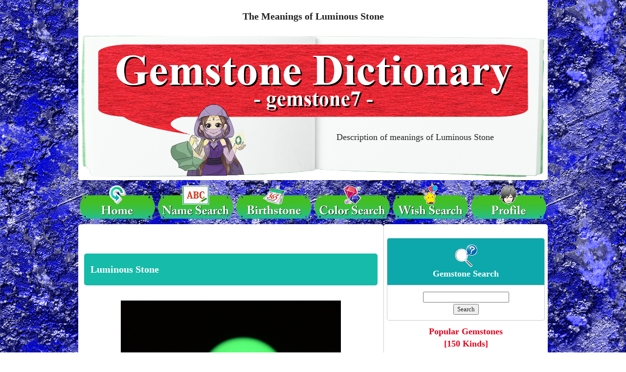

--- FILE ---
content_type: text/html
request_url: https://www.gemstone7.com/423-luminous-stone.html
body_size: 8154
content:
<!doctype html><html><!-- InstanceBegin template="/Templates/template.dwt" codeOutsideHTMLIsLocked="false" --><head><meta charset="utf-8"><meta name="viewport" content="width=device-width, initial-scale=1">
<!-- InstanceBeginEditable name="doctitle" -->
<title>Luminous Stone Meanings</title>
<!-- InstanceEndEditable -->
<!-- InstanceBeginEditable name="head" -->
<meta name="keywords" content="Luminous Stone,meaning" />
<meta name="description" content="Meaning of Luminous Stone is explained well and simply. Let's check the stories and the power of Luminous Stone." />
<!-- InstanceEndEditable -->
<link href="css.css" rel="stylesheet" type="text/css"><link rel="icon" href="image/parts/favicon.ico" />
<script async src="https://www.gemstone7.com/jquery-3.2.1.min.js"></script>
<script async src="respond.min.js"></script>
<script async src="https://www.gemstone7.com/suggest.js"></script>
<script async src="https://www.googletagmanager.com/gtag/js?id=UA-19459338-31"></script>
<!-- アナリティクス --><script>window.dataLayer = window.dataLayer || []; function gtag(){dataLayer.push(arguments);} gtag('js', new Date()); gtag('config', 'UA-19459338-31');</script>
<!-- アドセンス --><script>var lazyloadads = false;window.addEventListener("scroll", function() {if ((document.documentElement.scrollTop != 0 && lazyloadads === false) || (document.body.scrollTop != 0 && lazyloadads === false)) {(function() {var ad = document.createElement('script');ad.type = 'text/javascript';ad.async = true;ad.src = 'https://pagead2.googlesyndication.com/pagead/js/adsbygoogle.js';var sc = document.getElementsByTagName('script')[0];sc.parentNode.insertBefore(ad, sc);})();lazyloadads = true;}}, true)</script>
</head><body id="up">

<div class="gridContainer clearfix">
<div id="h1"><h1><!-- InstanceBeginEditable name="EditRegion1" -->The Meanings of Luminous Stone<!-- InstanceEndEditable --></h1></div>
<div id="h1-description01">
<div id="h1-description02">&nbsp;</div>
<div id="h1-description03"><!-- InstanceBeginEditable name="EditRegion5" -->Description of meanings of Luminous Stone<!-- InstanceEndEditable --></div>
<br class="navi-br02">
</div>

<div class="navi"><a href="https://www.gemstone7.com/"><img src="image/parts/menu01.png" alt="Gemstone Dictionary" width="160" height="70" class="fade"/></a></div>
<div class="navi"><a href="menu1-name.html"><img src="image/parts/menu02.png" alt="Gemstone name list" width="160" height="70" class="fade"/></a></div>
<div class="navi"><a href="menu2-birthstone.html"><img src="image/parts/menu03.png" alt="Birthstones list" width="160" height="70" class="fade"/></a></div>
<br class="navi-br01">
<div class="navi"><a href="menu3-color.html"><img src="image/parts/menu04.png" alt="Gemstone color list" width="160" height="70" class="fade"/></a></div>
<div class="navi"><a href="menu4-wish.html"><img src="image/parts/menu05.png" alt="Gemstone wish list" width="160" height="70" class="fade"/></a></div>
<div class="navi"><a href="menu5-profile.html"><img src="image/parts/menu06-2.png" alt="Fortune teller" width="160" height="70" class="fade"/></a></div><br class="navi-br02">
<div id="search-box2"><form action="https://www.gemstone7.com/ksearch/ksearch.cgi"><input type="hidden" name="code" value="Word" /><input id="text2" type="text" name="q" value="" autocomplete="off"><input type="submit" value="Search" /><div id="suggest2" style="display:none;"></div></form></div>

<div id="main-left">
<!-- InstanceBeginEditable name="EditRegion4" -->
<div class="h2-design"><h2>Luminous Stone</h2></div>
<div class="img-center01"><div class="img-cure"><img src="image/gemstone/423-luminous-stone.png" alt="Luminous Stone"/></div></div>
<div class="adsense"><ins class="adsbygoogle" style="display:block" data-ad-client="ca-pub-4649817132881818" data-ad-slot="5087208685" data-ad-format="auto" data-full-width-responsive="false"></ins><script>(adsbygoogle = window.adsbygoogle || []).push({});</script></div>
<div class="sentence">
<p><span class="word-red">Luminous Stone has a meaning and properties to help the owner grow.</span> It is a gemstone which is used for purposes such as getting mental strength. You will gain strength not to be defeated by any kind of hardship. It is also recommended when you want to increase your experience value and knowledge.</p>
<hr>
<p><span class="word-blue">Luminous Stone is a gemstone that has a meaning and properties to brighten the owner's heart.</span> It has been useful as an amulet that carries the energy of light. It is used for the purpose of eliminating anxiety and fear etc. It is also effective when you want a future hope.</p>
<hr>
<p><span class="word-blue">Luminous Stone is a type of artificial stone.</span> It absorbs light and emits light in a dark place. The light weakens over time, but it can be used repeatedly. Due to this nature, it is used as an amulet that gives &quot;brightness&quot; and &quot;hope&quot;. Luminous Stone will give you the strength to restore as many times as possible. It is a positive gemstone.</p>
<hr>
<p><span class="word-blue">Luminous Stone is often used in combination with other gemstones.</span> It is mainly used as a decorative stone to color around the natural stone. Luminous Stone that emits light in dark places is popular as accessories for the night. Please use it when you go out to a bar or a night event. Luminous Stone is often processed into bracelet. Unexpectedly there are few dealers, so please ask the shops about their handling situation in advance.</p>
<hr>
<p><span class="word-blue">Luminous Stone has a meaning and properties to adjust energy balance.</span> It is a gemstone that prevents the energy from being increased too much or decreasing too much. It will be useful if you need a calm judgment. It helps to control your moods and encourage you to make optimal decisions.</p>
<hr>
<p><span class="word-blue">Luminous Stone is a gemstone that makes it easy to get good ideas.</span> It will add a breakthrough idea on the plan and lead it to success. It is also recommended for people who wish to start a new business. Luminous Stone has a meaning and properties to prevent setbacks of the plan. It improves continuity, and an ideal future will be realized.</p>
<hr>
<p><span class="word-blue">Luminous Stone has a meaning and properties to restore energy.</span> It is a gemstone to give energy to a weakened place and heal it. Positive energy is inhabited in the Luminous Stone that absorbed light. If you want to use it more strongly, please use it for about an hour under the sun. Its healing ability greatly increases.</p>
<hr>
<p><span class="word-blue">Luminous Stone is a gemstone to create free ideas.</span> It is used for the purpose of loosening the hard head softly. If 99 of 100 people proceeded to the right way, there is no success there. Since competitions for results will begin, only a few harvests will remain. Sometimes there are times when one person has to proceed alone in the opposite direction. Luminous Stone is a gemstone to throw away the fixed concept and lead to success.</p>
</div>
<div class="adsense"><ins class="adsbygoogle" style="display:block" data-ad-client="ca-pub-4649817132881818" data-ad-slot="5087208685" data-ad-format="auto" data-full-width-responsive="false"></ins><script>(adsbygoogle = window.adsbygoogle || []).push({});</script></div>
<div class="h2-design headlines">Chakra Chart of Luminous Stone</div>
<table id="chakra-table"><tbody>
<tr><td class="chakra-td"><div class="img-cure"><img src="image/parts/chakra01-white.png" alt=""/></div></td>
<td class="chakra-td2">White Luminous Stone<br>[God] Creativity</td></tr>
<tr><td class="chakra-td"><div class="img-cure"><img src="image/parts/chakra00.png" alt=""/></div></td>
<td class="background-gray chakra-td">8th Air Chakra<br>[Cloud]</td></tr>
<tr><td class="chakra-td"><div class="img-cure"><img src="image/parts/chakra00.png" alt=""/></div></td>
<td class="background-purple chakra-td">7th Crown Chakra<br>[Soul]</td></tr>
<tr><td class="chakra-td"><div class="img-cure"><img src="image/parts/chakra04-blue.png" alt=""/></div></td>
<td class="background-blue chakra-td">Blue Luminous Stone<br>[Wisdom] Thinking Ability</td></tr>
<tr><td class="chakra-td"><div class="img-cure"><img src="image/parts/chakra00.png" alt=""/></div></td>
<td class="background-light-blue chakra-td">5th Throat Chakra<br>[Voice]</td></tr>
<tr><td class="chakra-td"><div class="img-cure"><img src="image/parts/chakra06-green.png" alt=""/></div></td>
<td class="background-green chakra-td">Green Luminous Stone<br>[Love] Tolerance</td></tr>
<tr><td class="chakra-td"><div class="img-cure"><img src="image/parts/chakra07-yellow.png" alt=""/></div></td>
<td class="background-yellow chakra-td">Yellow Luminous Stone<br>[Light] Productivity</td></tr>
<tr><td class="chakra-td"><div class="img-cure"><img src="image/parts/chakra00.png" alt=""/></div></td>
<td class="background-orange chakra-td">2nd Sacral Chakra<br>[Guts]</td></tr>
<tr><td class="chakra-td"><div class="img-cure"><img src="image/parts/chakra00.png" alt=""/></div></td>
<td class="background-red chakra-td">1st Root Chakra<br>[Life]</td></tr>
<tr><td class="chakra-td"><div class="img-cure"><img src="image/parts/chakra00.png" alt=""/></div></td>
<td class="background-black chakra-td">0th Earth Chakra<br>[Person]</td></tr>
</tbody></table>

<div class="amazon">
<script type="text/javascript">
amzn_assoc_placement = "adunit0";
amzn_assoc_search_bar = "true";
amzn_assoc_tracking_id = "fabee02-20";
amzn_assoc_search_bar_position = "bottom";
amzn_assoc_ad_mode = "search";
amzn_assoc_ad_type = "smart";
amzn_assoc_marketplace = "amazon";
amzn_assoc_region = "US";
amzn_assoc_title = "Shop Related Products";
amzn_assoc_default_search_phrase = "Luminous Stone";
amzn_assoc_default_category = "All";
amzn_assoc_linkid = "80492a8b52a9a2072a07f70d53553910";
</script>
<script src="//z-na.amazon-adsystem.com/widgets/onejs?MarketPlace=US"></script>
</div>

<table class="table-data"><tbody>
<tr>
<td class="table-data-td01"><div class="img-cure"><img src="image/parts/headlines02.jpg" alt="purify"/></div></td>
<td class="table-data-title">How to Purify Luminous Stone</td>
</tr>
<tr>
<td class="table-data-td01"><div class="img-cure"><img src="image/parts/headlines03.jpg" alt="White Sage"/></div></td>
<td class="table-data-td02"><a href="purify01.html">White Sage</a></td>
</tr>
<tr>
<td class="table-data-td01"><div class="img-cure"><img src="image/parts/headlines04.jpg" alt="Quartz Cluster"/></div></td>
<td class="table-data-td02"><a href="purify02.html">Quartz Cluster</a></td>
</tr>
<tr>
<td class="table-data-td01"><div class="img-cure"><img src="image/parts/headlines05.jpg" alt="Quartz Chips"/></div></td>
<td class="table-data-td02"><a href="purify03.html">Quartz Chips</a></td>
</tr>
<tr>
<td class="table-data-td01"><div class="img-cure"><img src="image/parts/headlines06.jpg" alt="Crystal Tuner"/></div></td>
<td class="table-data-td02"><a href="purify04.html">Crystal Tuner</a></td>
</tr>
<tr>
<td class="table-data-td01"><div class="img-cure"><img src="image/parts/headlines07.jpg" alt="Sunlight"/></div></td>
<td class="table-data-td02"><a href="purify05.html">Sunlight</a></td>
</tr>
<tr>
<td class="table-data-td01"><div class="img-cure"><img src="image/parts/headlines08.jpg" alt="Moonlight"/></div></td>
<td class="table-data-td02"><a href="purify06.html">Moonlight</a></td>
</tr>
</tbody></table>

<table id="author_table"><tbody><tr><td id="author_td01"><div class="img-cure"><img src="image/parts/hayasaka_yoshino.png" alt="Hayasaka Yoshino"/></div></td>
<td id="author_td02"><p><strong>Author</strong>&nbsp;<a href="menu5-profile.html">Hayasaka Yoshino</a></p><p>Hayasaka Yoshino is a stone healer that usually works in Tokyo area, Japan. Yoshino is also famous as a fortune teller and seen over 10,000 people. "Fortune-telling counseling", which finds out the best gemstone for the client, received a high reputation. Representative director of LWE Co., Ltd.</p>
<div id="sns"><p id="sns_twitter"><a href="https://twitter.com/yoshino7">Twitter</a></p><p id="sns_facebook"><a href="https://www.facebook.com/hayasaka.yoshino2">Facebook</a></p><p id="sns_youtube"><a href="https://www.youtube.com/channel/UC67ffMDj01yhZvO274ysNgw">YouTube</a></p><p id="sns_instagram"><a href="https://www.instagram.com/hayasaka_yoshino/">Instagram</a></p></div></td></tr></tbody></table>
<div class="adsense"><ins class="adsbygoogle" style="display:block" data-ad-client="ca-pub-4649817132881818" data-ad-slot="5087208685" data-ad-format="auto" data-full-width-responsive="false"></ins><script>(adsbygoogle = window.adsbygoogle || []).push({});</script></div>
<div class="h2-design"><div class="headlines">Other Gemstone Recommendation</div></div>
<script type="text/javascript" src="java01.js" charset="utf-8"></script>

<table class="table-menu mobile-display"><tbody>
<tr><td colspan="2" class="mobile-menu">Site Menu</td></tr>
<tr><td class="table-menu-td01"><div class="img-cure"><img src="image/parts/mobile-menu01.png" alt="Go to Home"/></div></td>
<td class="table-menu-td02"><a href="https://www.gemstone7.com/">Gemstone Meanings Chart</a><br>[Page Top]</td></tr>
<tr><td class="table-menu-td01"><div class="img-cure"><img src="image/parts/mobile-menu02.png" alt="Choose from names"/></div></td>
<td class="table-menu-td02"><a href="menu1-name.html">Search Gemstones by Name</a></td></tr>
<tr><td class="table-menu-td01"><div class="img-cure"><img src="image/parts/mobile-menu03.png" alt="Choose from birthstones"/></div></td>
<td class="table-menu-td02"><a href="menu2-birthstone.html">Search Good Matching Birthstones</a></td></tr>
<tr><td class="table-menu-td01"><div class="img-cure"><img src="image/parts/mobile-menu04.png" alt="Choose from colors"/></div></td>
<td class="table-menu-td02"><a href="menu3-color.html">Search Gemstones by Color</a></td></tr>
<tr><td class="table-menu-td01"><div class="img-cure"><img src="image/parts/mobile-menu05.png" alt="Choose from wishes"/></div></td>
<td class="table-menu-td02"><a href="menu4-wish.html">Search Gemstones by a Wish</a></td></tr>
</tbody></table>
<div class="adsense"><ins class="adsbygoogle" style="display:block" data-ad-client="ca-pub-4649817132881818" data-ad-slot="5087208685" data-ad-format="auto" data-full-width-responsive="false"></ins><script>(adsbygoogle = window.adsbygoogle || []).push({});</script></div>
<!-- InstanceEndEditable -->
</div>

<div id="main-right">
<div id="search-title"><img src="image/parts/search01.png" alt="" width="50" height="50"/><br>Gemstone Search</div>
<div id="search-box"><form action="https://www.gemstone7.com/ksearch/ksearch.cgi"><input type="hidden" name="code" value="Word" /><input id="text" type="text" name="q" value="" autocomplete="off"><div id="suggest" style="display:none;"></div><br><input type="submit" value="Search" /></form></div>

<div id="list-title">Popular Gemstones<br>[150 Kinds]</div>
<table id="table-list"><tbody>
<tr><td class="table-list-td01"><img src="image/gemstone/335-agate3.png" alt="Agate" width="70" height="55"/></td>
<td class="table-list-td02"><a href="335-agate.html">Agate</a></td></tr>
<tr><td class="table-list-td01"><img src="image/gemstone/001-alexandrite3.png" alt="Alexandrite" width="70" height="66"/></td>
<td class="table-list-td02"><a href="001-alexandrite.html">Alexandrite</a></td></tr>
<tr><td class="table-list-td01"><img src="image/gemstone/151-alunite3.png" alt="Alunite" width="70" height="70"/></td>
<td class="table-list-td02"><a href="151-alunite.html">Alunite</a></td></tr>
<tr><td class="table-list-td01"><img src="image/gemstone/002-amazonite3.png" alt="Amazonite" width="70" height="62"/></td>
<td class="table-list-td02"><a href="002-amazonite.html">Amazonite</a></td></tr>
<tr><td class="table-list-td01"><img src="image/gemstone/003-amber3.png" alt="Amber" width="70" height="67"/></td>
<td class="table-list-td02"><a href="003-amber.html">Amber</a></td></tr>
<tr><td class="table-list-td01"><img src="image/gemstone/004-amethyst3.png" alt="Amethyst" width="70" height="67"/></td>
<td class="table-list-td02"><a href="004-amethyst.html">Amethyst</a></td></tr>
<tr><td class="table-list-td01"><img src="image/gemstone/005-ametryn3.png" alt="Ametrine" width="70" height="67"/></td>
<td class="table-list-td02"><a href="005-ametrine.html">Ametrine</a></td></tr>
<tr><td class="table-list-td01"><img src="image/gemstone/007-andalusite3.png" alt="Andalusite" width="70" height="66"/></td>
<td class="table-list-td02"><a href="007-andalusite.html">Andalusite</a></td></tr>
<tr><td class="table-list-td01"><img src="image/gemstone/170-andesine3.png" alt="Andesine" width="70" height="69"/></td>
<td class="table-list-td02"><a href="170-andesine.html">Andesine</a></td></tr>
<tr><td class="table-list-td01"><img src="image/gemstone/008-angelite3.png" alt="Angelite" width="70" height="56"/></td>
<td class="table-list-td02"><a href="008-angelite.html">Angelite</a></td></tr>
<tr><td class="table-list-td01"><img src="image/gemstone/009-apatite3.jpg" alt="Apatite" width="70" height="64"/></td>
<td class="table-list-td02"><a href="009-apatite.html">Apatite</a></td></tr>
<tr><td class="table-list-td01"><img src="image/gemstone/010-apophyllite3.png" alt="Apophyllite" width="70" height="62"/></td>
<td class="table-list-td02"><a href="010-apophyllite.html">Apophyllite</a></td></tr>
<tr><td class="table-list-td01"><img src="image/gemstone/011-aqua-aura3.jpg" alt="Aqua Aura" width="70" height="56"/></td>
<td class="table-list-td02"><a href="011-aqua-aura.html">Aqua Aura</a></td></tr>
<tr><td class="table-list-td01"><img src="image/gemstone/012-aquamarine3.png" alt="Aquamarine" width="70" height="65"/></td>
<td class="table-list-td02"><a href="012-aquamarine.html">Aquamarine</a></td></tr>
<tr><td class="table-list-td01"><img src="image/gemstone/013-aragonite3.png" alt="Aragonite" width="70" height="68"/></td>
<td class="table-list-td02"><a href="013-aragonite.html">Aragonite</a></td></tr>
<tr><td class="table-list-td01"><img src="image/gemstone/014-aventurine3.jpg" alt="Aventurine" width="70" height="65"/></td>
<td class="table-list-td02"><a href="014-aventurine.html">Aventurine</a></td></tr>
<tr><td class="table-list-td01"><img src="image/gemstone/015-azurite3.png" alt="Azurite" width="70" height="55"/></td>
<td class="table-list-td02"><a href="015-azurite.html">Azurite</a></td></tr>
<tr><td class="table-list-td01"><img src="image/gemstone/352-barite3.png" alt="Barite" width="70" height="65"/></td>
<td class="table-list-td02"><a href="352-barite.html">Barite</a></td></tr>
<tr><td class="table-list-td01"><img src="image/gemstone/493-benitoite3.png" alt="Benitoite" width="70" height="67"/></td>
<td class="table-list-td02"><a href="493-benitoite.html">Benitoite</a></td></tr>
<tr><td class="table-list-td01"><img src="image/gemstone/342-beryl3.png" alt="Beryl" width="70" height="61"/></td>
<td class="table-list-td02"><a href="342-beryl.html">Beryl</a></td></tr>
<tr><td class="table-list-td01"><img src="image/gemstone/016-biotite3.png" alt="Biotite" width="70" height="68"/></td>
<td class="table-list-td02"><a href="016-biotite.html">Biotite</a></td></tr>
<tr><td class="table-list-td01"><img src="image/gemstone/025-bloodstone3.png" alt="Bloodstone" width="70" height="65"/></td>
<td class="table-list-td02"><a href="025-bloodstone.html">Bloodstone</a></td></tr>
<tr><td class="table-list-td01"><img src="image/gemstone/168-bronzite3.png" alt="Bronzite" width="70" height="68"/></td>
<td class="table-list-td02"><a href="168-bronzite.html">Bronzite</a></td></tr>
<tr><td class="table-list-td01"><img src="image/gemstone/036-calcite3.jpg" alt="Calcite" width="70" height="58"/></td>
<td class="table-list-td02"><a href="036-calcite.html">Calcite</a></td></tr>
<tr><td class="table-list-td01"><img src="image/gemstone/037-carnelian3.png" alt="Carnelian" width="70" height="67"/></td>
<td class="table-list-td02"><a href="037-carnelian.html">Carnelian</a></td></tr>
<tr><td class="table-list-td01"><img src="image/gemstone/377-cavansite3.png" alt="Cavansite" width="70" height="68"/></td>
<td class="table-list-td02"><a href="377-cavansite.html">Cavansite</a></td></tr>
<tr><td class="table-list-td01"><img src="image/gemstone/038-celestite3.png" alt="Celestite" width="70" height="69"/></td>
<td class="table-list-td02"><a href="038-celestite.html">Celestite</a></td></tr>
<tr><td class="table-list-td01"><img src="image/gemstone/379-chalcanthite3.png" alt="Chalcanthite" width="70" height="67"/></td>
<td class="table-list-td02"><a href="379-chalcanthite.html">Chalcanthite</a></td></tr>
<tr><td class="table-list-td01"><img src="image/gemstone/345-chalcedony3.png" alt="Chalcedony" width="70" height="66"/></td>
<td class="table-list-td02"><a href="345-chalcedony.html">Chalcedony</a></td></tr>
<tr><td class="table-list-td01"><img src="image/gemstone/039-charoite3.png" alt="Charoite" width="70" height="68"/></td>
<td class="table-list-td02"><a href="039-charoite.html">Charoite</a></td></tr>
<tr><td class="table-list-td01"><img src="image/gemstone/152-chiastolite3.jpg" alt="Chiastolite" width="70" height="67"/></td>
<td class="table-list-td02"><a href="152-chiastolite.html">Chiastolite</a></td></tr>
<tr><td class="table-list-td01"><img src="image/gemstone/041-chrysoberyl3.png" alt="Chrysoberyl" width="70" height="68"/></td>
<td class="table-list-td02"><a href="041-chrysoberyl.html">Chrysoberyl</a></td></tr>
<tr><td class="table-list-td01"><img src="image/gemstone/042-chrysocolla3.png" alt="Chrysocolla" width="70" height="63"/></td>
<td class="table-list-td02"><a href="042-chrysocolla.html">Chrysocolla</a></td></tr>
<tr><td class="table-list-td01"><img src="image/gemstone/043-chrysoprase3.png" alt="Chrysoprase" width="70" height="65"/></td>
<td class="table-list-td02"><a href="043-chrysoprase.html">Chrysoprase</a></td></tr>
<tr><td class="table-list-td01"><img src="image/gemstone/468-cinnabar3.png" alt="Cinnabar" width="70" height="67"/></td>
<td class="table-list-td02"><a href="468-cinnabar.html">Cinnabar</a></td></tr>
<tr><td class="table-list-td01"><img src="image/gemstone/044-citrine3.png" alt="Citrine" width="70" height="70"/></td>
<td class="table-list-td02"><a href="044-citrine.html">Citrine</a></td></tr>
<tr><td class="table-list-td01"><img src="image/gemstone/330-coral3.png" alt="Coral" width="70" height="64"/></td>
<td class="table-list-td02"><a href="330-coral.html">Coral</a></td></tr>
<tr><td class="table-list-td01"><img src="image/gemstone/046-cuprite3.png" alt="Cuprite" width="70" height="68"/></td>
<td class="table-list-td02"><a href="046-cuprite.html">Cuprite</a></td></tr>
<tr><td class="table-list-td01"><img src="image/gemstone/047-danburite3.png" alt="Danburite" width="70" height="66"/></td>
<td class="table-list-td02"><a href="047-danburite.html">Danburite</a></td></tr>
<tr><td class="table-list-td01"><img src="image/gemstone/048-desert-rose3.png" alt="Desert Rose" width="70" height="70"/></td>
<td class="table-list-td02"><a href="048-desert-rose.html">Desert Rose</a></td></tr>
<tr><td class="table-list-td01"><img src="image/gemstone/049-diamond3.png" alt="Diamond" width="70" height="69"/></td>
<td class="table-list-td02"><a href="049-diamond.html">Diamond</a></td></tr>
<tr><td class="table-list-td01"><img src="image/gemstone/642-diopside3.png" alt="Diopside" width="70" height="69"/></td>
<td class="table-list-td02"><a href="642-diopside.html">Diopside</a></td></tr>
<tr><td class="table-list-td01"><img src="image/gemstone/050-dioptase3.png" alt="Dioptase" width="70" height="64"/></td>
<td class="table-list-td02"><a href="050-dioptase.html">Dioptase</a></td></tr>
<tr><td class="table-list-td01"><img src="image/gemstone/051-dumortierite3.png" alt="Dumortierite" width="70" height="68"/></td>
<td class="table-list-td02"><a href="051-dumortierite.html">Dumortierite</a></td></tr>
<tr><td class="table-list-td01"><img src="image/gemstone/372-eclogite3.png" alt="Eclogite" width="70" height="69"/></td>
<td class="table-list-td02"><a href="372-eclogite.html">Eclogite</a></td></tr>
<tr><td class="table-list-td01"><img src="image/gemstone/052-emerald3.png" alt="Emerald" width="70" height="65"/></td>
<td class="table-list-td02"><a href="052-emerald.html">Emerald</a></td></tr>
<tr><td class="table-list-td01"><img src="image/gemstone/053-epidote3.png" alt="Epidote" width="70" height="68"/></td>
<td class="table-list-td02"><a href="053-epidote.html">Epidote</a></td></tr>
<tr><td class="table-list-td01"><img src="image/gemstone/528-euclase3.png" alt="Euclase" width="70" height="69"/></td>
<td class="table-list-td02"><a href="528-euclase.html">Euclase</a></td></tr>
<tr><td class="table-list-td01"><img src="image/gemstone/185-eudialyte3.png" alt="Eudialyte" width="70" height="63"/></td>
<td class="table-list-td02"><a href="185-eudialyte.html">Eudialyte</a></td></tr>
<tr><td class="table-list-td01"><img src="image/gemstone/057-fluorite3.png" alt="Fluorite" width="70" height="67"/></td>
<td class="table-list-td02"><a href="057-fluorite.html">Fluorite</a></td></tr>
<tr><td class="table-list-td01"><img src="image/gemstone/673-forsterite3.png" alt="Forsterite" width="70" height="67"/></td>
<td class="table-list-td02"><a href="673-forsterite.html">Forsterite</a></td></tr>
<tr><td class="table-list-td01"><img src="image/gemstone/569-fossil3.png" alt="Fossil" width="70" height="67"/></td>
<td class="table-list-td02"><a href="569-fossil.html">Fossil</a></td></tr>
<tr><td class="table-list-td01"><img src="image/gemstone/373-fuchsite3.png" alt="Fuchsite" width="70" height="67"/></td>
<td class="table-list-td02"><a href="373-fuchsite.html">Fuchsite</a></td></tr>
<tr><td class="table-list-td01"><img src="image/gemstone/058-garnet3.png" alt="Garnet" width="70" height="66"/></td>
<td class="table-list-td02"><a href="058-garnet.html">Garnet</a></td></tr>
<tr><td class="table-list-td01"><img src="image/gemstone/169-gibeon-meteorite3.png" alt="Gibeon Meteorite" width="70" height="67"/></td>
<td class="table-list-td02"><a href="169-gibeon-meteorite.html">Gibeon Meteorite</a></td></tr>
<tr><td class="table-list-td01"><img src="image/gemstone/177-goshenite3.png" alt="Goshenite" width="70" height="70"/></td>
<td class="table-list-td02"><a href="177-goshenite.html">Goshenite</a></td></tr>
<tr><td class="table-list-td01"><img src="image/gemstone/657-grandidierite3.png" alt="Grandidierite" width="70" height="68"/></td>
<td class="table-list-td02"><a href="657-grandidierite.html">Grandidierite</a></td></tr>
<tr><td class="table-list-td01"><img src="image/gemstone/062-heliodor3.png" alt="Heliodor" width="70" height="66"/></td>
<td class="table-list-td02"><a href="062-heliodor.html">Heliodor</a></td></tr>
<tr><td class="table-list-td01"><img src="image/gemstone/063-hematite3.png" alt="Hematite" width="70" height="68"/></td>
<td class="table-list-td02"><a href="063-hematite.html">Hematite</a></td></tr>
<tr><td class="table-list-td01"><img src="image/gemstone/376-hemimorphite3.png" alt="Hemimorphite" width="70" height="67"/></td>
<td class="table-list-td02"><a href="376-hemimorphite.html">Hemimorphite</a></td></tr>
<tr><td class="table-list-td01"><img src="image/gemstone/159-hiddenite3.png" alt="Hiddenite" width="70" height="69"/></td>
<td class="table-list-td02"><a href="159-hiddenite.html">Hiddenite</a></td></tr>
<tr><td class="table-list-td01"><img src="image/gemstone/066-howlite3.png" alt="Howlite" width="70" height="65"/></td>
<td class="table-list-td02"><a href="066-howlite.html">Howlite</a></td></tr>
<tr><td class="table-list-td01"><img src="image/gemstone/375-hyalite3.png" alt="Hyalite" width="70" height="68"/></td>
<td class="table-list-td02"><a href="375-hyalite.html">Hyalite</a></td></tr>
<tr><td class="table-list-td01"><img src="image/gemstone/167-hypersthene3.png" alt="Hypersthene" width="70" height="61"/></td>
<td class="table-list-td02"><a href="167-hypersthene.html">Hypersthene</a></td></tr>
<tr><td class="table-list-td01"><img src="image/gemstone/067-idocrase3.png" alt="Idocrase" width="70" height="65"/></td>
<td class="table-list-td02"><a href="067-idocrase.html">Idocrase</a></td></tr>
<tr><td class="table-list-td01"><img src="image/gemstone/176-indicolite3.png" alt="Indicolite" width="70" height="62"/></td>
<td class="table-list-td02"><a href="176-indicolite.html">Indicolite</a></td></tr>
<tr><td class="table-list-td01"><img src="image/gemstone/069-iolite3.png" alt="Iolite" width="70" height="70"/></td>
<td class="table-list-td02"><a href="069-iolite.html">Iolite</a></td></tr>
<tr><td class="table-list-td01"><img src="image/gemstone/070-jade3.png" alt="Jade" width="70" height="67"/></td>
<td class="table-list-td02"><a href="070-jade.html">Jade</a></td></tr>
<tr><td class="table-list-td01"><img src="image/gemstone/475-jadeite3.png" alt="Jadeite" width="70" height="55"/></td>
<td class="table-list-td02"><a href="475-jadeite.html">Jadeite</a></td></tr>
<tr><td class="table-list-td01"><img src="image/gemstone/334-jasper3.png" alt="Jasper" width="70" height="66"/></td>
<td class="table-list-td02"><a href="334-jasper.html">Jasper</a></td></tr>
<tr><td class="table-list-td01"><img src="image/gemstone/071-jet3.png" alt="Jet" width="70" height="67"/></td>
<td class="table-list-td02"><a href="071-jet.html">Jet</a></td></tr>
<tr><td class="table-list-td01"><img src="image/gemstone/072-kunzite3.jpg" alt="Kunzite" width="70" height="67"/></td>
<td class="table-list-td02"><a href="072-kunzite.html">Kunzite</a></td></tr>
<tr><td class="table-list-td01"><img src="image/gemstone/073-kyanite3.png" alt="Kyanite" width="70" height="69"/></td>
<td class="table-list-td02"><a href="073-kyanite.html">Kyanite</a></td></tr>
<tr><td class="table-list-td01"><img src="image/gemstone/074-labradorite3.png" alt="Labradorite" width="70" height="58"/></td>
<td class="table-list-td02"><a href="074-labradorite.html">Labradorite</a></td></tr>
<tr><td class="table-list-td01"><img src="image/gemstone/075-lapis-lazuli3.png" alt="Lapis Lazuli" width="70" height="62"/></td>
<td class="table-list-td02"><a href="075-lapis-lazuli.html">Lapis Lazuli</a></td></tr>
<tr><td class="table-list-td01"><img src="image/gemstone/076-larimar3.jpg" alt="Larimar" width="70" height="58"/></td>
<td class="table-list-td02"><a href="076-larimar.html">Larimar</a></td></tr>
<tr><td class="table-list-td01"><img src="image/gemstone/678-lazulite3.png" alt="Lazulite" width="70" height="68"/></td>
<td class="table-list-td02"><a href="678-lazulite.html">Lazulite</a></td></tr>
<tr><td class="table-list-td01"><img src="image/gemstone/078-lepidolite3.png" alt="Lepidolite" width="70" height="66"/></td>
<td class="table-list-td02"><a href="078-lepidolite.html">Lepidolite</a></td></tr>
<tr><td class="table-list-td01"><img src="image/gemstone/357-magnesite3.png" alt="Magnesite" width="70" height="64"/></td>
<td class="table-list-td02"><a href="357-magnesite.html">Magnesite</a></td></tr>
<tr><td class="table-list-td01"><img src="image/gemstone/469-magnetite3.png" alt="Magnetite" width="70" height="67"/></td>
<td class="table-list-td02"><a href="469-magnetite.html">Magnetite</a></td></tr>
<tr><td class="table-list-td01"><img src="image/gemstone/080-malachite3.png" alt="Malachite" width="70" height="69"/></td>
<td class="table-list-td02"><a href="080-malachite.html">Malachite</a></td></tr>
<tr><td class="table-list-td01"><img src="image/gemstone/081-marcasite3.png" alt="Marcasite" width="70" height="59"/></td>
<td class="table-list-td02"><a href="081-marcasite.html">Marcasite</a></td></tr>
<tr><td class="table-list-td01"><img src="image/gemstone/386-maw-sit-sit3.png" alt="Maw Sit Sit" width="70" height="65"/></td>
<td class="table-list-td02"><a href="386-maw-sit-sit.html">Maw Sit Sit</a></td></tr>
<tr><td class="table-list-td01"><img src="image/gemstone/459-meteorite3.png" alt="Meteorite" width="70" height="67"/></td>
<td class="table-list-td02"><a href="459-meteorite.html">Meteorite</a></td></tr>
<tr><td class="table-list-td01"><img src="image/gemstone/626-moissanite3.png" alt="Moissanite" width="70" height="65"/></td>
<td class="table-list-td02"><a href="626-moissanite.html">Moissanite</a></td></tr>
<tr><td class="table-list-td01"><img src="image/gemstone/082-moldavite3.jpg" alt="Moldavite" width="70" height="65"/></td>
<td class="table-list-td02"><a href="082-moldavite.html">Moldavite</a></td></tr>
<tr><td class="table-list-td01"><img src="image/gemstone/083-moonstone3.jpg" alt="Moonstone" width="70" height="62"/></td>
<td class="table-list-td02"><a href="083-moonstone.html">Moonstone</a></td></tr>
<tr><td class="table-list-td01"><img src="image/gemstone/084-morganite3.png" alt="Morganite" width="70" height="65"/></td>
<td class="table-list-td02"><a href="084-morganite.html">Morganite</a></td></tr>
<tr><td class="table-list-td01"><img src="image/gemstone/085-morion3.png" alt="Morion" width="70" height="62"/></td>
<td class="table-list-td02"><a href="085-morion.html">Morion</a></td></tr>
<tr><td class="table-list-td01"><img src="image/gemstone/087-mother-of-pearl3.png" alt="Mother of Pearl" width="70" height="69"/></td>
<td class="table-list-td02"><a href="087-mother-of-pearl.html">Mother of Pearl</a></td></tr>
<tr><td class="table-list-td01"><img src="image/gemstone/088-nephrite3.png" alt="Nephrite" width="70" height="66"/></td>
<td class="table-list-td02"><a href="088-nephrite.html">Nephrite</a></td></tr>
<tr><td class="table-list-td01"><img src="image/gemstone/153-nuummite3.png" alt="Nuummite" width="70" height="57"/></td>
<td class="table-list-td02"><a href="153-nuummite.html">Nuummite</a></td></tr>
<tr><td class="table-list-td01"><img src="image/gemstone/089-obsidian3.png" alt="Obsidian" width="70" height="64"/></td>
<td class="table-list-td02"><a href="089-obsidian.html">Obsidian</a></td></tr>
<tr><td class="table-list-td01"><img src="image/gemstone/332-onyx3.png" alt="Onyx" width="70" height="62"/></td>
<td class="table-list-td02"><a href="332-onyx.html">Onyx</a></td></tr>
<tr><td class="table-list-td01"><img src="image/gemstone/331-opal3.png" alt="Opal" width="70" height="65"/></td>
<td class="table-list-td02"><a href="331-opal.html">Opal</a></td></tr>
<tr><td class="table-list-td01"><img src="image/gemstone/094-pearl3.png" alt="Pearl" width="70" height="65"/></td>
<td class="table-list-td02"><a href="094-pearl.html">Pearl</a></td></tr>
<tr><td class="table-list-td01"><img src="image/gemstone/095-peridot3.jpg" alt="Peridot" width="70" height="65"/></td>
<td class="table-list-td02"><a href="095-peridot.html">Peridot</a></td></tr>
<tr><td class="table-list-td01"><img src="image/gemstone/504-petalite3.png" alt="Petalite" width="70" height="69"/></td>
<td class="table-list-td02"><a href="504-petalite.html">Petalite</a></td></tr>
<tr><td class="table-list-td01"><img src="image/gemstone/096-petrified-wood3.png" alt="Petrified Wood" width="70" height="68"/></td>
<td class="table-list-td02"><a href="096-petrified-wood.html">Petrified Wood</a></td></tr>
<tr><td class="table-list-td01"><img src="image/gemstone/154-phantom-quartz3.png" alt="Phantom Quartz" width="70" height="68"/></td>
<td class="table-list-td02"><a href="154-phantom-quartz.html">Phantom Quartz</a></td></tr>
<tr><td class="table-list-td01"><img src="image/gemstone/097-pietersite3.png" alt="Pietersite" width="70" height="69"/></td>
<td class="table-list-td02"><a href="097-pietersite.html">Pietersite</a></td></tr>
<tr><td class="table-list-td01"><img src="image/gemstone/101-prasiolite3.png" alt="Prasiolite" width="70" height="65"/></td>
<td class="table-list-td02"><a href="101-prasiolite.html">Prasiolite</a></td></tr>
<tr><td class="table-list-td01"><img src="image/gemstone/102-prehnite3.jpg" alt="Prehnite" width="70" height="52"/></td>
<td class="table-list-td02"><a href="102-prehnite.html">Prehnite</a></td></tr>
<tr><td class="table-list-td01"><img src="image/gemstone/104-pyrite3.png" alt="Pyrite" width="70" height="70"/></td>
<td class="table-list-td02"><a href="104-pyrite.html">Pyrite</a></td></tr>
<tr><td class="table-list-td01"><img src="image/gemstone/105-quartz3.png" alt="Quartz" width="70" height="64"/></td>
<td class="table-list-td02"><a href="105-quartz.html">Quartz</a></td></tr>
<tr><td class="table-list-td01"><img src="image/gemstone/502-realgar3.png" alt="Realgar" width="70" height="67"/></td>
<td class="table-list-td02"><a href="502-realgar.html">Realgar</a></td></tr>
<tr><td class="table-list-td01"><img src="image/gemstone/110-rhodochrosite3.jpg" alt="Rhodochrosite" width="70" height="66"/></td>
<td class="table-list-td02"><a href="110-rhodochrosite.html">Rhodochrosite</a></td></tr>
<tr><td class="table-list-td01"><img src="image/gemstone/111-rhodonite3.png" alt="Rhodonite" width="70" height="61"/></td>
<td class="table-list-td02"><a href="111-rhodonite.html">Rhodonite</a></td></tr>
<tr><td class="table-list-td01"><img src="image/gemstone/662-roman_glass3.png" alt="Roman Glass" width="70" height="65"/></td>
<td class="table-list-td02"><a href="662-roman_glass.html">Roman Glass</a></td></tr>
<tr><td class="table-list-td01"><img src="image/gemstone/114-rose-quartz3.jpg" alt="Rose Quartz" width="70" height="63"/></td>
<td class="table-list-td02"><a href="114-rose-quartz.html">Rose Quartz</a></td></tr>
<tr><td class="table-list-td01"><img src="image/gemstone/362-rubellite3.png" alt="Rubellite" width="70" height="68"/></td>
<td class="table-list-td02"><a href="362-rubellite.html">Rubellite</a></td></tr>
<tr><td class="table-list-td01"><img src="image/gemstone/115-ruby3.png" alt="Ruby" width="70" height="68"/></td>
<td class="table-list-td02"><a href="115-ruby.html">Ruby</a></td></tr>
<tr><td class="table-list-td01"><img src="image/gemstone/116-rutilated-quartz3.jpg" alt="Rutilated Quartz" width="70" height="65"/></td>
<td class="table-list-td02"><a href="116-rutilated-quartz.html">Rutilated Quartz</a></td></tr>
<tr><td class="table-list-td01"><img src="image/gemstone/477-rutile3.png" alt="Rutile" width="70" height="69"/></td>
<td class="table-list-td02"><a href="477-rutile.html">Rutile</a></td></tr>
<tr><td class="table-list-td01"><img src="image/gemstone/118-sapphire3.png" alt="Sapphire" width="70" height="66"/></td>
<td class="table-list-td02"><a href="118-sapphire.html">Sapphire</a></td></tr>
<tr><td class="table-list-td01"><img src="image/gemstone/120-scapolite3.png" alt="Scapolite" width="70" height="66"/></td>
<td class="table-list-td02"><a href="120-scapolite.html">Scapolite</a></td></tr>
<tr><td class="table-list-td01"><img src="image/gemstone/518-scheelite3.png" alt="Scheelite" width="70" height="68"/></td>
<td class="table-list-td02"><a href="518-scheelite.html">Scheelite</a></td></tr>
<tr><td class="table-list-td01"><img src="image/gemstone/121-selenite3.png" alt="Selenite" width="70" height="62"/></td>
<td class="table-list-td02"><a href="121-selenite.html">Selenite</a></td></tr>
<tr><td class="table-list-td01"><img src="image/gemstone/667-septarian3.png" alt="Septarian" width="70" height="67"/></td>
<td class="table-list-td02"><a href="667-septarian.html">Septarian</a></td></tr>
<tr><td class="table-list-td01"><img src="image/gemstone/122-seraphinite3.png" alt="Seraphinite" width="70" height="67"/></td>
<td class="table-list-td02"><a href="122-seraphinite.html">Seraphinite</a></td></tr>
<tr><td class="table-list-td01"><img src="image/gemstone/123-serpentine3.png" alt="Serpentine" width="70" height="62"/></td>
<td class="table-list-td02"><a href="123-serpentine.html">Serpentine</a></td></tr>
<tr><td class="table-list-td01"><img src="image/gemstone/378-shattuckite3.png" alt="Shattuckite" width="70" height="68"/></td>
<td class="table-list-td02"><a href="378-shattuckite.html">Shattuckite</a></td></tr>
<tr><td class="table-list-td01"><img src="image/gemstone/444-shell3.png" alt="Shell" width="70" height="53"/></td>
<td class="table-list-td02"><a href="444-shell.html">Shell</a></td></tr>
<tr><td class="table-list-td01"><img src="image/gemstone/125-sillimanite3.png" alt="Sillimanite" width="70" height="68"/></td>
<td class="table-list-td02"><a href="125-sillimanite.html">Sillimanite</a></td></tr>
<tr><td class="table-list-td01"><img src="image/gemstone/371-smithsonite3.png" alt="Smithsonite" width="70" height="61"/></td>
<td class="table-list-td02"><a href="371-smithsonite.html">Smithsonite</a></td></tr>
<tr><td class="table-list-td01"><img src="image/gemstone/126-smoky-quartz3.jpg" alt="Smoky Quartz" width="70" height="68"/></td>
<td class="table-list-td02"><a href="126-smoky-quartz.html">Smoky Quartz</a></td></tr>
<tr><td class="table-list-td01"><img src="image/gemstone/128-sodalite3.png" alt="Sodalite" width="70" height="70"/></td>
<td class="table-list-td02"><a href="128-sodalite.html">Sodalite</a></td></tr>
<tr><td class="table-list-td01"><img src="image/gemstone/355-sphalerite3.png" alt="Sphalerite" width="70" height="68"/></td>
<td class="table-list-td02"><a href="355-sphalerite.html">Sphalerite</a></td></tr>
<tr><td class="table-list-td01"><img src="image/gemstone/130-sphene3.png" alt="Sphene" width="70" height="63"/></td>
<td class="table-list-td02"><a href="130-sphene.html">Sphene</a></td></tr>
<tr><td class="table-list-td01"><img src="image/gemstone/347-spinel3.png" alt="Spinel" width="70" height="68"/></td>
<td class="table-list-td02"><a href="347-spinel.html">Spinel</a></td></tr>
<tr><td class="table-list-td01"><img src="image/gemstone/369-staurolite3.png" alt="Staurolite" width="70" height="67"/></td>
<td class="table-list-td02"><a href="369-staurolite.html">Staurolite</a></td></tr>
<tr><td class="table-list-td01"><img src="image/gemstone/133-sugilite3.png" alt="Sugilite" width="70" height="52"/></td>
<td class="table-list-td02"><a href="133-sugilite.html">Sugilite</a></td></tr>
<tr><td class="table-list-td01"><img src="image/gemstone/134-sunstone3.png" alt="Sunstone" width="70" height="66"/></td>
<td class="table-list-td02"><a href="134-sunstone.html">Sunstone</a></td></tr>
<tr><td class="table-list-td01"><img src="image/gemstone/135-super-seven3.png" alt="Super Seven" width="70" height="64"/></td>
<td class="table-list-td02"><a href="135-super-seven.html">Super Seven</a></td></tr>
<tr><td class="table-list-td01"><img src="image/gemstone/644-taaffeite3.png" alt="Taaffeite" width="70" height="70"/></td>
<td class="table-list-td02"><a href="644-taaffeite.html">Taaffeite</a></td></tr>
<tr><td class="table-list-td01"><img src="image/gemstone/136-tanzanite3.png" alt="Tanzanite" width="70" height="70"/></td>
<td class="table-list-td02"><a href="136-tanzanite.html">Tanzanite</a></td></tr>
<tr><td class="table-list-td01"><img src="image/gemstone/137-tektite3.png" alt="Tektite" width="70" height="54"/></td>
<td class="table-list-td02"><a href="137-tektite.html">Tektite</a></td></tr>
<tr><td class="table-list-td01"><img src="image/gemstone/488-thunderegg3.png" alt="Thunderegg" width="70" height="70"/></td>
<td class="table-list-td02"><a href="488-thunderegg.html">Thunderegg</a></td></tr>
<tr><td class="table-list-td01"><img src="image/gemstone/138-tigers-eye3.jpg" alt="Tiger's Eye" width="70" height="54"/></td>
<td class="table-list-td02"><a href="138-tigers-eye.html">Tiger's Eye</a></td></tr>
<tr><td class="table-list-td01"><img src="image/gemstone/333-topaz3.png" alt="Topaz" width="70" height="66"/></td>
<td class="table-list-td02"><a href="333-topaz.html">Topaz</a></td></tr>
<tr><td class="table-list-td01"><img src="image/gemstone/338-tourmaline3.png" alt="Tourmaline" width="70" height="67"/></td>
<td class="table-list-td02"><a href="338-tourmaline.html">Tourmaline</a></td></tr>
<tr><td class="table-list-td01"><img src="image/gemstone/162-triplite3.png" alt="Triplite" width="70" height="69"/></td>
<td class="table-list-td02"><a href="162-triplite.html">Triplite</a></td></tr>
<tr><td class="table-list-td01"><img src="image/gemstone/139-turquoise3.png" alt="Turquoise" width="70" height="67"/></td>
<td class="table-list-td02"><a href="139-turquoise.html">Turquoise</a></td></tr>
<tr><td class="table-list-td01"><img src="image/gemstone/374-ulexite3.png" alt="Ulexite" width="70" height="56"/></td>
<td class="table-list-td02"><a href="374-ulexite.html">Ulexite</a></td></tr>
<tr><td class="table-list-td01"><img src="image/gemstone/140-unakite3.png" alt="Unakite" width="70" height="63"/></td>
<td class="table-list-td02"><a href="140-unakite.html">Unakite</a></td></tr>
<tr><td class="table-list-td01"><img src="image/gemstone/141-variscite3.png" alt="Variscite" width="70" height="70"/></td>
<td class="table-list-td02"><a href="141-variscite.html">Variscite</a></td></tr>
<tr><td class="table-list-td01"><img src="image/gemstone/523-vivianite3.png" alt="Vivianite" width="70" height="69"/></td>
<td class="table-list-td02"><a href="523-vivianite.html">Vivianite</a></td></tr>
<tr><td class="table-list-td01"><img src="image/gemstone/524-zincite3.png" alt="Zincite" width="70" height="63"/></td>
<td class="table-list-td02"><a href="524-zincite.html">Zincite</a></td></tr>
<tr><td class="table-list-td01"><img src="image/gemstone/150-zircon3.png" alt="Zircon" width="70" height="64"/></td>
<td class="table-list-td02"><a href="150-zircon.html">Zircon</a></td></tr>
<tr><td class="table-list-td01"><img src="image/gemstone/359-zoisite3.png" alt="Zoisite" width="70" height="61"/></td>
<td class="table-list-td02"><a href="359-zoisite.html">Zoisite</a></td></tr>
<tr><td class="table-list-td01"><img src="image/parts/headlines05.jpg" alt="Good Luck Charm" width="70" height="70"/></td>
<td class="table-list-td02"><a href="all_good_luck_charm.html">Good Luck Charm List</a></td></tr>
<tr><td class="table-list-td01"><img src="image/parts/list17.jpg" alt="All gemstones" width="100" height="100"/></td>
<td class="table-list-td02"><a href="all-gemstone.html">All Gemstones List</a><br><span class="word-red">[733 Kinds]</span></td></tr>
</tbody></table>
</div><br class="navi-br02">

<div id="search-box3"><form action="https://www.gemstone7.com/ksearch/ksearch.cgi"><input type="hidden" name="code" value="Word" /><input id="text3" type="text" name="q" value="" autocomplete="off"><input type="submit" value="Search" /><div id="suggest3" style="display:none;"></div></form></div>
<div class="navi"><a href="https://www.gemstone7.com/"><img src="image/parts/menu01.png" alt="Gemstone Dictionary" width="160" height="70" class="fade"/></a></div>
<div class="navi"><a href="menu1-name.html"><img src="image/parts/menu02.png" alt="Gemstone names" width="160" height="70" class="fade"/></a></div>
<div class="navi"><a href="menu2-birthstone.html"><img src="image/parts/menu03.png" alt="Birthstone chart" width="160" height="70" class="fade"/></a></div>
<br class="navi-br01">
<div class="navi"><a href="menu3-color.html"><img src="image/parts/menu04.png" alt="Gemstones by color" width="160" height="70" class="fade"/></a></div>
<div class="navi"><a href="menu4-wish.html"><img src="image/parts/menu05.png" alt="Uses of gemstones" width="160" height="70" class="fade"/></a></div>
<div class="navi"><a href="menu5-profile.html"><img src="image/parts/menu06-2.png" alt="Gemstone healer" width="160" height="70" class="fade"/></a></div>
<br class="navi-br02">

<div id="footer"><a href="https://www.gemstone7.com/">Gemstone Dictionary</a> © LWE Co., Ltd.<br>
<a href="https://www.gemstone7.com/postmail-utf/contact.html">Contact</a>&nbsp;|&nbsp;<a href="operating_company.html">Our Company</a><br>
<a href="privacy-policy.html">Privacy Policy</a><br>
<a href="https://www.gemstone-wiki.com/">パワーストーン大辞典</a>【日本語】<br>
<a id="top" href="#up"><img src="image/parts/top-pege01.png" alt="top" width="20" height="20"/></a></div></div></body><!-- InstanceEnd --></html>


--- FILE ---
content_type: text/css
request_url: https://www.gemstone7.com/css.css
body_size: 3598
content:
@charset "utf-8";
img, object, embed, video {
max-width: 100%;
}

html { font-size: 100%; -webkit-text-size-adjust: 100%; -ms-text-size-adjust: 100%; }
html, button, input, select, textarea { font-family: serif; color: #222; }
a { color: #00e; font-weight: bold; }
a:visited { color: #0084FF; }
a:hover { color: #0DAB9A; }
a:focus { outline: thin dotted; }
a:hover, a:active { outline: 0; }
hr { display: block; height: 1px; border: 0; border-top: 1px solid #ccc; margin: 2em 0; padding: 0; }
img { border: 0; -ms-interpolation-mode: bicubic; vertical-align: middle; height: auto; }
form { margin: 0; }
input[type="checkbox"], input[type="radio"] { box-sizing: border-box; padding: 0; *width: 13px; *height: 13px; }
input[type="search"] { -webkit-appearance: textfield; -moz-box-sizing: content-box; -webkit-box-sizing: content-box; box-sizing: content-box; }
input[type="search"]::-webkit-search-decoration, input[type="search"]::-webkit-search-cancel-button { -webkit-appearance: none; }
textarea { overflow: auto; vertical-align: top; resize: vertical; }
input:valid, textarea:valid {  }
input:invalid, textarea:invalid { background-color: #f0dddd; }
table { border-collapse: collapse; border-spacing: 0; }

/* Mobile Layout: 480px and below. */

.gridContainer {
margin-left: auto;
margin-right: auto;
width: 100%;
clear: none;
float: none;
overflow: hidden;
}

.zeroMargin_mobile {
margin-left: 0;
}
.hide_mobile {
display: none;
}

body {
margin: 0;
font-size: 1em;
line-height: 1.4;
font-family: "Times New Roman", Times, serif;
background-image: url(image/parts/background07.png);
background-size: 250px auto;
background-repeat: repeat;
background-attachment: fixed;
}
.img-cure {
}
.fade {
-webkit-transition: 0.3s ease-in-out;
-moz-transition: 0.3s ease-in-out;
-o-transition: 0.3s ease-in-out;
transition: 0.3s ease-in-out;
}
.fade:hover {
opacity: 0.7;
filter: alpha(opacity=70);
}
.word-bold {
font-weight: bold;
}
.word-red {
font-weight: bold;
color: #E30003;
}
.word-pink {
font-weight: bold;
color: #FF585A;
}
.word-orange {
font-weight: bold;
color: #F59800;
}
.word-green {
font-weight: bold;
color: #00A61D;
}
.word-blue {
font-weight: bold;
color: #03F;
}
.word-aqua {
font-weight: bold;
color: #09F;
}
.word-gray {
font-weight: bold;
color: #666;
}
.word-brown {
font-weight: bold;
color: #C30;
}
.word-purple {
font-weight: bold;
color: #90F;
}
.word-yellow {
font-weight: bold;
color: #E8A800;
}
h1 {
margin: 0;
padding-top: 2%;
padding-bottom: 2%;
font-size: 16px;
}
h2 {
margin: 0;
padding: 0;
font-size: 16px;
}
strong {
color: #FF2F2F;
}
#h1 {
background-color: #FFFFFF;
text-align: center;
}
#h1-description01 {
background-size: 100% auto;
background-repeat: no-repeat;
width: 100%;
background-color: #FFFFFF;
background-image: url(image/parts/top-image2.png);
border-bottom-left-radius: 5px;
border-bottom-right-radius: 5px;
}
#h1-description02 {
width: 55%;
float: left;
padding-top: 28%;
font-size: 10px;
}
#h1-description03 {
float: left;
width: 40%;
padding-top: 18.5%;
margin-right: auto;
font-size: 10px;
}
.navi {
width: 33.33%;
float: left;
margin-top: 1%;
margin-bottom: 1%;
}
.navi-br01 {
clear: both;
}
.navi-br02 {
clear: both;
}

#main-left {
width: 100%;
background-color: #FFFFFF;
border-top-left-radius: 5px;
border-top-right-radius: 5px;
padding-top: 3%;
padding-bottom: 3%;
}
#main-right {
width: 100%;
background-color: #FFFFFF;
border-left: 1px solid #CCCCCC;
-webkit-box-sizing: border-box;
-moz-box-sizing: border-box;
box-sizing: border-box;
padding-top: 3%;
padding-bottom: 3%;
border-bottom-left-radius: 5px;
border-bottom-right-radius: 5px;
}
#footer {
background-color: #FFFFFF;
text-align: center;
padding-top: 3%;
padding-bottom: 3%;
border-top-left-radius: 5px;
border-top-right-radius: 5px;
font-size: 10px;
padding-left: 3%;
padding-right: 3%;
}
.h2-design {
padding-top: 3%;
padding-right: 2%;
padding-bottom: 3%;
padding-left: 2%;
background-color: #16BBA9;
color: #FFFFFF;
border-radius: 5px;
margin-top: 5%;
margin-right: 2%;
margin-bottom: 5%;
margin-left: 2%;
}
.sentence {
margin-top: 5%;
margin-right: 3%;
margin-bottom: 5%;
margin-left: 3%;
padding-top: 5%;
padding-right: 3%;
padding-bottom: 5%;
padding-left: 3%;
background-color: #F0F0F0;
border: 1px solid #CCCCCC;
border-radius: 5px;
font-size: 14px;
}
.sentence-list {
background-color: #FFFFFF;
margin-top: 3%;
margin-bottom: 3%;
padding-top: 3%;
padding-right: 3%;
padding-bottom: 3%;
padding-left: 3%;
border: 1px solid #CCCCCC;
}
.img-center01 {
text-align: center;
}
.img-center02 {
text-align: center;
margin-top: 5%;
margin-bottom: 5%;
}
.img-center03 {
text-align: center;
max-width: 200px;
margin-left: auto;
margin-right: auto;
-webkit-box-sizing: border-box;
-moz-box-sizing: border-box;
box-sizing: border-box;
width: 100%;
margin-top: 5%;
margin-bottom: 5%;
}
.img-center04 {
text-align: center;
max-width: 200px;
margin-left: auto;
margin-right: auto;
-webkit-box-sizing: border-box;
-moz-box-sizing: border-box;
box-sizing: border-box;
width: 100%;
margin-top: 10%;
}
.table-menu {
width: 96%;
margin-left: auto;
margin-right: auto;
border-left-color: #CCCCCC;
border-right-color: #CCCCCC;
border-top-color: #CCCCCC;
border-left-style: solid;
border-right-style: solid;
border-top-style: solid;
border-left-width: 1px;
border-right-width: 1px;
border-top-width: 1px;
}
.table-menu-td01 {
width: 20%;
text-align: center;
border-bottom: 1px solid #CCCCCC;
border-right: 1px solid #CCCCCC;
}
.table-menu-td02 {
width: 80%;
background-color: #F5F5F5;
border-bottom: 1px solid #CCCCCC;
text-align: center;
vertical-align: middle;
font-size: 14px;
padding-left: 2%;
padding-right: 2%;
}
#search-title {
text-align: center;
padding-top: 3%;
padding-bottom: 3%;
background-color: #0DA8AB;
width: 96%;
margin-left: auto;
margin-right: auto;
border: 1px solid #CCCCCC;
border-top-left-radius: 5px;
border-top-right-radius: 5px;
color: #FFFFFF;
font-weight: bold;
font-size: 14px;
}
#search-box {
padding-top: 3%;
padding-bottom: 3%;
text-align: center;
width: 96%;
margin-left: auto;
margin-right: auto;
border-left-color: #CCCCCC;
border-right-color: #CCCCCC;
border-bottom-color: #CCCCCC;
border-left-style: solid;
border-right-style: solid;
border-bottom-style: solid;
border-left-width: 1px;
border-right-width: 1px;
border-bottom-width: 1px;
border-bottom-left-radius: 5px;
border-bottom-right-radius: 5px;
font-size: 14px;
}
#search-box2 {
text-align: center;
font-size: 14px;
margin-top: 3%;
margin-bottom: 3%;
display: block;
}
#search-box3 {
text-align: center;
font-size: 14px;
margin-top: 3%;
margin-bottom: 3%;
}

#list-title {
font-weight: bold;
color: #E4001C;
text-align: center;
margin-top: 3%;
margin-bottom: 3%;
font-size: 14px;
}
#table-list {
width: 96%;
border-left-color: #CCCCCC;
border-right-color: #CCCCCC;
border-top-color: #CCCCCC;
border-left-style: solid;
border-right-style: solid;
border-top-style: solid;
border-left-width: 1px;
border-right-width: 1px;
border-top-width: 1px;
margin-left: auto;
margin-right: auto;
margin-top: 3%;
}
.table-list-td01 {
width: 25%;
border-bottom: 1px solid #CCCCCC;
border-right: 1px solid #CCCCCC;
text-align: center;
vertical-align: middle;
}
.table-list-td02 {
width: 75%;
border-bottom: 1px solid #CCCCCC;
vertical-align: middle;
background-color: #F4F4F4;
text-align: center;
font-size: 14px;
}
.headlines {
font-size: 16px;
font-weight: bold;
}
.table-select {
width: 96%;
margin-right: auto;
margin-left: auto;
border-left-color: #CCCCCC;
border-left-style: solid;
border-left-width: 1px;
margin-top: 3%;
margin-bottom: 3%;
}
.table-select-td01 {
width: 16.66%;
text-align: center;
padding-top: 3%;
padding-bottom: 3%;
font-size: 14px;
border-top-width: 1px;
border-right-width: 1px;
border-bottom-width: 1px;
border-top-style: solid;
border-right-style: solid;
border-bottom-style: solid;
border-top-color: #CCCCCC;
border-right-color: #CCCCCC;
border-bottom-color: #CCCCCC;
}
.table-select-td02 {
width: 33.33%;
text-align: center;
padding-top: 3%;
padding-bottom: 3%;
font-size: 14px;
vertical-align: middle;
border-top-width: 1px;
border-right-width: 1px;
border-bottom-width: 1px;
border-top-style: solid;
border-right-style: solid;
border-bottom-style: solid;
border-top-color: #CCCCCC;
border-right-color: #CCCCCC;
border-bottom-color: #CCCCCC;
}
.table-select-td03 {
width: 33.33%;
text-align: center;
padding-top: 3%;
padding-bottom: 3%;
font-size: 14px;
vertical-align: middle;
border-top-width: 1px;
border-right-width: 1px;
border-bottom-width: 1px;
border-top-style: solid;
border-right-style: solid;
border-bottom-style: solid;
border-top-color: #CCCCCC;
border-right-color: #CCCCCC;
border-bottom-color: #CCCCCC;
}
.table-select-td04 {
width: 50%;
text-align: center;
padding-top: 3%;
padding-bottom: 3%;
font-size: 14px;
vertical-align: middle;
border-top-width: 1px;
border-right-width: 1px;
border-bottom-width: 1px;
border-top-style: solid;
border-right-style: solid;
border-bottom-style: solid;
border-top-color: #CCCCCC;
border-right-color: #CCCCCC;
border-bottom-color: #CCCCCC;
}
.background-red {
background-color: #EC0F13;
}
.background-pink {
background-color: #FF5D60;
}
.background-orange {
background-color: #FF9815;
}
.background-yellow {
background-color: #F5B700;
}
.background-green {
background-color: #00B02F;
}
.background-light-blue {
background-color: #0EB1EC;
}
.background-blue {
background-color: #0E35EC;
}
.background-purple {
background-color: #B401C5;
}
.background-brown {
background-color: #C74A00;
}
.background-gray {
background-color: #7E7E7E;
}
.background-black {
background-color: #292929;
}
.table-select-td03 a {
color: #FFFFFF;
}

.table-click {
width: 96%;
margin-left: auto;
margin-right: auto;
border: 1px solid #CCCCCC;
margin-top: 3%;
margin-bottom: 3%;
}
.table-click-td01 {
width: 40%;
border-right: 1px solid #CCCCCC;
padding-top: 1%;
padding-right: 1%;
padding-bottom: 1%;
padding-left: 1%;
text-align: center;
}
.table-click-td02 {
width: 60%;
text-align: center;
vertical-align: middle;
font-size: 16px;
padding-left: 3%;
padding-right: 3%;
background-color: #F4F4F4;
}
.navigation-links {
margin-top: 3%;
}
#top-pege {
text-align: center;
padding-top: 8%;
padding-right: 3%;
padding-bottom: 8%;
padding-left: 3%;
background-color: #21CDBB;
margin-top: 3%;
margin-right: 3%;
margin-bottom: 3%;
margin-left: 3%;
border-radius: 5px;
font-size: 16px;
}
#top-pege a {
color: #FFFFFF;
}
#search-heading {
padding-top: 3%;
padding-right: 2%;
padding-bottom: 3%;
padding-left: 2%;
background-color: #16BBA9;
color: #FFFFFF;
border-radius: 5px;
margin-top: 5%;
margin-bottom: 5%;
}
.table-data {
width: 96%;
margin-left: auto;
margin-right: auto;
border-left-color: #CCCCCC;
border-right-color: #CCCCCC;
border-top-color: #CCCCCC;
border-left-style: solid;
border-right-style: solid;
border-top-style: solid;
border-left-width: 1px;
border-right-width: 1px;
border-top-width: 1px;
margin-top: 5%;
margin-bottom: 5%;
}
.table-data-title {
width: 85%;
background-color: #16BBA9;
color: #FFFFFF;
font-weight: bold;
border-bottom: 1px solid #CCCCCC;
vertical-align: middle;
padding-left: 3%;
padding-right: 3%;
font-size: 16px;
}
.table-data-title2 {
width: 85%;
background-color: #FF7676;
color: #FFFFFF;
font-weight: bold;
border-bottom: 1px solid #CCCCCC;
vertical-align: middle;
padding-left: 3%;
padding-right: 3%;
font-size: 16px;
}
.table-data-td01 {
width: 15%;
text-align: center;
vertical-align: middle;
border-right: 1px solid #CCCCCC;
border-bottom: 1px solid #CCCCCC;
padding-top: 1%;
padding-bottom: 1%;
}
.table-data-td02 {
width: 85%;
background-color: #F9F9F9;
border-bottom: 1px solid #CCCCCC;
vertical-align: middle;
padding-left: 3%;
padding-right: 3%;
font-size: 14px;
}
.table-data-td03 {
width: 30%;

text-align: center;
vertical-align: middle;
border-right: 1px solid #CCCCCC;
border-bottom: 1px solid #CCCCCC;
padding-top: 3%;
padding-bottom: 3%;
font-size: 14px;
}
.table-data-td04 {
width: 70%;
background-color: #F9F9F9;
border-bottom: 1px solid #CCCCCC;
vertical-align: middle;
padding-left: 3%;
padding-right: 3%;
padding-top: 3%;
padding-bottom: 3%;
}
.table-data-td05 {
margin-top: 5%;
margin-right: 3%;
margin-bottom: 5%;
margin-left: 3%;
padding-top: 5%;
padding-right: 3%;
padding-bottom: 5%;
padding-left: 3%;
background-color: #F0F0F0;
border: 1px solid #CCCCCC;
border-radius: 5px;
font-size: 14px;
}
.table-commentary {
width: 96%;
margin-left: auto;
margin-right: auto;
}
.amazon {
margin-top: 5%;
margin-right: 3%;
margin-bottom: 5%;
margin-left: 3%;
}

.mobile-menu {
background-color: #00A295;
color: #FFFFFF;
font-size: 14px;
padding: 5%;
font-weight: bold;
text-align: center;
}

.mobile-display {
display: table;
}

#chakra-table {
background-image: url(image/parts/chakra.png);
width: 95%;
max-width: 600px;
margin-left: auto;
margin-right: auto;
border: 1px solid #A0A0A0;
background-repeat: no-repeat;
font-size: 13px;
background-size: 100% 100%;
}

.chakra-td {
text-align: center;
vertical-align: middle;
width: 50%;
color: #FFFFFF;
font-weight: bold;
padding: 0;
opacity: 0.9;
filter: alpha(opacity=90);
}
.chakra-td2 {
text-align: center;
vertical-align: middle;
width: 50%;
font-weight: bold;
padding: 0;
opacity: 0.9;
filter: alpha(opacity=90);
}

#top{
background-color: #FF8486;
border-radius: 50%;
padding: 2%;
position: fixed;
bottom: 3%;
right: 3%;
opacity: 0.8;
filter: alpha(opacity=80);
color: #FFFFFF;
font-weight: bold;
text-decoration: none;
}
#top:hover{
background-color: #0DAB9A;
-webkit-transition: 0.3s ease-in-out;
-moz-transition: 0.3s ease-in-out;
-o-transition: 0.3s ease-in-out;
transition: 0.3s ease-in-out;
color: #FFFFFF;
}

#suggest {
background-color: #FFFFFF;
font-size: 90%;
width: 100%;
text-align: center;
border-top-width: 1px;
border-right-width: 1px;
border-left-width: 1px;
border-top-style: solid;
border-right-style: solid;
border-left-style: solid;
border-top-color: #CCC;
border-right-color: #CCC;
border-left-color: #CCC;
}
#suggest div {
display: block;
width: 100%;
overflow: hidden;
white-space: nowrap;
border-bottom-width: 1px;
border-bottom-style: solid;
border-bottom-color: #CCC;
padding-top: 2%;
padding-bottom: 2%;
}
#suggest div.select{
color: #FFFFFF;
background-color: #3366FF;
}
#suggest div.over{
background-color: #99CCFF;
}

#suggest2 {
background-color: #FFFFFF;
border-top-width: 1px;
border-right-width: 1px;
border-left-width: 1px;
border-top-style: solid;
border-right-style: solid;
border-left-style: solid;
border-top-color: #CCC;
border-right-color: #CCC;
border-left-color: #CCC;
font-size: 90%;
width: 100%;
text-align: center;
max-width: 400px;
margin-left: auto;
margin-right: auto;
}
#suggest2 div {
display: block;
width: 100%;
overflow: hidden;
white-space: nowrap;
border-bottom-width: 1px;
border-bottom-style: solid;
border-bottom-color: #CCC;
padding-top: 2%;
padding-bottom: 2%;
}
#suggest2 div.select{
color: #FFFFFF;
background-color: #3366FF;
}
#suggest2 div.over{
background-color: #99CCFF;
}

#suggest3 {
background-color: #FFFFFF;
border-top-width: 1px;
border-right-width: 1px;
border-left-width: 1px;
border-top-style: solid;
border-right-style: solid;
border-left-style: solid;
border-top-color: #CCC;
border-right-color: #CCC;
border-left-color: #CCC;
font-size: 90%;
width: 100%;
text-align: center;
max-width: 400px;
margin-left: auto;
margin-right: auto;
}
#suggest3 div {
display: block;
width: 100%;
overflow: hidden;
white-space: nowrap;
border-bottom-width: 1px;
border-bottom-style: solid;
border-bottom-color: #CCC;
padding-top: 2%;
padding-bottom: 2%;
}
#suggest3 div.select{
color: #FFFFFF;
background-color: #3366FF;
}
#suggest3 div.over{
background-color: #99CCFF;
}

#suggest4 {
background-color: #FFFFFF;
border-top-width: 1px;
border-right-width: 1px;
border-left-width: 1px;
border-top-style: solid;
border-right-style: solid;
border-left-style: solid;
border-top-color: #CCC;
border-right-color: #CCC;
border-left-color: #CCC;
font-size: 90%;
width: 100%;
}
#suggest4 div {
display: block;
width: 100%;
overflow: hidden;
white-space: nowrap;
border-bottom-width: 1px;
border-bottom-style: solid;
border-bottom-color: #CCC;
padding-top: 2%;
padding-bottom: 2%;
}
#suggest4 div.select{
color: #FFFFFF;
background-color: #3366FF;
}
#suggest4 div.over{
background-color: #99CCFF;
}

#suggest5 {
background-color: #FFFFFF;
border-top-width: 1px;
border-right-width: 1px;
border-left-width: 1px;
border-top-style: solid;
border-right-style: solid;
border-left-style: solid;
border-top-color: #CCC;
border-right-color: #CCC;
border-left-color: #CCC;
font-size: 90%;
width: 100%;
}
#suggest5 div {
display: block;
width: 100%;
overflow: hidden;
white-space: nowrap;
border-bottom-width: 1px;
border-bottom-style: solid;
border-bottom-color: #CCC;
padding-top: 2%;
padding-bottom: 2%;
}
#suggest5 div.select{
color: #FFFFFF;
background-color: #3366FF;
}
#suggest5 div.over{
background-color: #99CCFF;
}

.meaning-td {
background-color: #F0F0F0;
padding-top: 3%;
padding-right: 3%;
padding-bottom: 3%;
padding-left: 3%;
font-size: 14px;
border-bottom: 1px solid #C8C8C8;
}
#meaning-love-td {
width: 85%;
background-color: #FF6767;
color: #FFFFFF;
font-weight: bold;
border-bottom: 1px solid #CCCCCC;
vertical-align: middle;
padding-left: 3%;
padding-right: 3%;
font-size: 16px;
}
#meaning-money-td {
width: 85%;
background-color: #FF8E00;
color: #FFFFFF;
font-weight: bold;
border-bottom: 1px solid #CCCCCC;
vertical-align: middle;
padding-left: 3%;
padding-right: 3%;
font-size: 16px;
}
#meaning-other-td {
width: 85%;
background-color: #0FAD7A;
color: #FFFFFF;
font-weight: bold;
border-bottom: 1px solid #CCCCCC;
vertical-align: middle;
padding-left: 3%;
padding-right: 3%;
font-size: 16px;
}

.combination_table {
width: 100%;
}
#combination_td {
width: 85%;
background-color: #FF6767;
color: #FFFFFF;
font-weight: bold;
border-bottom: 1px solid #CCCCCC;
vertical-align: middle;
padding-left: 3%;
padding-right: 3%;
font-size: 16px;
}
.combination_img01 {
width: 44%;
text-align: right;
vertical-align: middle;
padding-top: 3%;
padding-bottom: 3%;
}
.combination_img02 {
width: 12%;
text-align: center;
vertical-align: middle;
}
.combination_img03 {
width: 44%;
text-align: left;
vertical-align: middle;
padding-top: 3%;
padding-bottom: 3%;
}
.combination_comment {
text-align: center;
font-size: 14px;
padding-right: 3%;
padding-left: 3%;
padding-bottom: 3%;
border-bottom: 1px solid #C8C8C8;
font-weight: bold;
}

#author_table{
width: 95%;
margin-left: auto;
margin-right: auto;
border: 1px solid #CDCDCD;
}
#author_td01{
width: 20%;
text-align: center;
vertical-align: middle;
border-right: 1px solid #CDCDCD;
}
#author_td02{
width: 80%;
padding: 3%;
font-size: 14px;
}

#postmail {
text-align: center;
margin-top: 5%;
margin-bottom: 5%;
}
#postmail input {
width: 95%;
margin-top: 3%;
margin-bottom: 3%;
}
#postmail textarea {
width: 95%;
margin-top: 3%;
margin-bottom: 3%;
}

#sns {
text-align: center;
}
#sns_twitter {
background-color: #2CA7E0;
border-radius: 5px;
padding-top: 1%;
padding-bottom: 1%;
}
#sns_facebook {
background-color: #4267B2;
border-radius: 5px;
padding-top: 1%;
padding-bottom: 1%;
}
#sns_youtube {
background-color: #FF0000;
border-radius: 5px;
padding-top: 1%;
padding-bottom: 1%;
}
#sns_instagram {
border-radius: 5px;
padding-top: 1%;
padding-bottom: 1%;
background-image: -webkit-linear-gradient(270deg,rgba(158,1,155,1.00) 0%,rgba(255,0,0,1.00) 100%);
background-image: -moz-linear-gradient(270deg,rgba(158,1,155,1.00) 0%,rgba(255,0,0,1.00) 100%);
background-image: -o-linear-gradient(270deg,rgba(158,1,155,1.00) 0%,rgba(255,0,0,1.00) 100%);
background-image: linear-gradient(180deg,rgba(158,1,155,1.00) 0%,rgba(255,0,0,1.00) 100%);
}
#sns a {
color: #FFF;
}
.adsense {
margin-top: 5%;
margin-bottom: 5%;
}

/* Tablet Layout: 481px to 768px. Inherits styles from: Mobile Layout. */

@media only screen and (min-width: 481px) {

.gridContainer {
width: 100%;
clear: none;
float: none;
margin-left: auto;
margin-right: auto;
}

.zeroMargin_tablet {
margin-left: 0;
}
.hide_tablet {
display: none;
}

h1 {
margin: 0;
padding-top: 2%;
padding-bottom: 2%;
font-size: 18px;
}
h2 {
margin: 0;
padding: 0;
font-size: 18px;
}
#h1-description02 {
width: 55%;
float: left;
padding-top: 30%;
font-size: 10px;
}
#h1-description03 {
float: left;
width: 40%;
padding-top: 20%;
margin-right: auto;
font-size: 14px;
}
body {
background-size: 350px auto;
}

.navi {
width: 16.66%;
float: left;
}
.navi-br01 {
clear: both;
display: none;
}

#main-left {
width: 65%;
float: left;
background-color: #FFFFFF;
border-radius: 5px;
}
#main-right {
width: 35%;
float: left;
background-color: #FFFFFF;
border-radius: 5px;
}
#footer {
background-color: #FFFFFF;
text-align: center;
padding-top: 3%;
padding-bottom: 3%;
border-top-left-radius: 5px;
border-top-right-radius: 5px;
font-size: 14px;
padding-left: 3%;
padding-right: 3%;
}
#search-title {
text-align: center;
padding-top: 3%;
padding-bottom: 3%;
background-color: #0DA8AB;
width: 96%;
margin-left: auto;
margin-right: auto;
border: 1px solid #CCCCCC;
border-top-left-radius: 5px;
border-top-right-radius: 5px;
color: #FFFFFF;
font-weight: bold;
font-size: 14px;
}
#search-box {
padding-top: 3%;
padding-bottom: 3%;
text-align: center;
width: 96%;
margin-left: auto;
margin-right: auto;
border-left-color: #CCCCCC;
border-right-color: #CCCCCC;
border-bottom-color: #CCCCCC;
border-left-style: solid;
border-right-style: solid;
border-bottom-style: solid;
border-left-width: 1px;
border-right-width: 1px;
border-bottom-width: 1px;
border-bottom-left-radius: 5px;
border-bottom-right-radius: 5px;
font-size: 14px;
}
#search-box2 {
display: none;
}
#search-box3 {
margin-top: 5%;
}
#list-title {
font-weight: bold;
color: #E4001C;
text-align: center;
margin-top: 3%;
margin-bottom: 3%;
font-size: 14px;
}
.table-list-td02 {
width: 75%;
border-bottom: 1px solid #CCCCCC;
vertical-align: middle;
background-color: #F4F4F4;
text-align: center;
font-size: 15px;
}
.table-menu-td02 {
width: 80%;
background-color: #F5F5F5;
border-bottom: 1px solid #CCCCCC;
text-align: center;
vertical-align: middle;
font-size: 15px;
padding-left: 2%;
padding-right: 2%;
}
.sentence {
margin-top: 5%;
margin-right: 3%;
margin-bottom: 5%;
margin-left: 3%;
padding-top: 5%;
padding-right: 3%;
padding-bottom: 5%;
padding-left: 3%;
background-color: #F0F0F0;
border: 1px solid #CCCCCC;
border-radius: 5px;
font-size: 16px;
}
.headlines {
font-size: 18px;
font-weight: bold;
}
.table-select-td01 {
font-size: 16px;
}
.table-select-td02 {
font-size: 16px;
}
.table-select-td03 {
font-size: 16px;
}
.table-select-td04 {
font-size: 16px;
}
.table-click-td02 {
width: 60%;
text-align: center;
vertical-align: middle;
font-size: 17px;
padding-left: 3%;
padding-right: 3%;
background-color: #F4F4F4;
}
#top-pege {
text-align: center;
padding-top: 8%;
padding-right: 3%;
padding-bottom: 8%;
padding-left: 3%;
background-color: #21CDBB;
margin-top: 3%;
margin-right: 3%;
margin-bottom: 3%;
margin-left: 3%;
border-radius: 5px;
font-size: 18px;
}
.table-data-title {
width: 85%;
background-color: #16BBA9;
color: #FFFFFF;
font-weight: bold;
border-bottom: 1px solid #CCCCCC;
vertical-align: middle;
padding-left: 3%;
padding-right: 3%;
font-size: 18px;
}
.table-data-title2 {
width: 85%;
background-color: #FF7676;
color: #FFFFFF;
font-weight: bold;
border-bottom: 1px solid #CCCCCC;
vertical-align: middle;
padding-left: 3%;
padding-right: 3%;
font-size: 18px;
}

.table-data-td02 {
width: 85%;
background-color: #F9F9F9;
border-bottom: 1px solid #CCCCCC;
vertical-align: middle;
padding-left: 3%;
padding-right: 3%;
font-size: 16px;
}
.table-data-td03 {
width: 30%;
text-align: center;
vertical-align: middle;
border-right: 1px solid #CCCCCC;
border-bottom: 1px solid #CCCCCC;
padding-top: 3%;
padding-bottom: 3%;
font-size: 16px;
}
.table-data-td05 {
margin-top: 5%;
margin-right: 3%;
margin-bottom: 5%;
margin-left: 3%;
padding-top: 5%;
padding-right: 3%;
padding-bottom: 5%;
padding-left: 3%;
background-color: #F0F0F0;
border: 1px solid #CCCCCC;
border-radius: 5px;
font-size: 16px;
}

.mobile-display {
display: none;
}

#chakra-table {
font-size: 14px;
}

.meaning-td {
font-size: 16px;
}
#meaning-love-td {
font-size: 18px;
}
#meaning-money-td {
font-size: 18px;
}
#meaning-other-td {
font-size: 18px;
}

.combination_comment {
font-size: 16px;
}
#combination_td {
font-size: 18px;
}
#author_td02{
width: 80%;
padding: 3%;
font-size: 16px;
}

}

/* Desktop Layout: 769px to a max of 960px. Inherits styles from: Mobile Layout and Tablet Layout. */

@media only screen and (min-width: 769px) {

.gridContainer {
width: 96%;
max-width: 960px;
clear: none;
float: none;
margin-left: auto;
margin-right: auto;
}

.zeroMargin_desktop {
margin-left: 0;
}
.hide_desktop {
display: none;
}

h1 {
margin: 0;
padding-top: 2%;
padding-bottom: 2%;
font-size: 20px;
}
h2 {
margin: 0;
padding: 0;
font-size: 20px;
}
#h1-description02 {
width: 55%;
float: left;
padding-top: 30%;
font-size: 10px;
}
#h1-description03 {
float: left;
width: 40%;
padding-top: 21%;
margin-right: auto;
font-size: 18px;
}
body {
background-size: 500px auto;
}

.navi {
width: 16.66%;
float: left;
}
.navi-br01 {
clear: both;
display: none;
}

#main-left {
width: 65%;
float: left;
background-color: #FFFFFF;
border-radius: 5px;
}
#main-right {
width: 35%;
float: left;
background-color: #FFFFFF;
border-radius: 5px;
}
#footer {
background-color: #FFFFFF;
text-align: center;
padding-top: 3%;
padding-bottom: 3%;
border-top-left-radius: 5px;
border-top-right-radius: 5px;
font-size: 18px;
padding-left: 3%;
padding-right: 3%;
}
#search-title {
text-align: center;
padding-top: 3%;
padding-bottom: 3%;
background-color: #0DA8AB;
width: 96%;
margin-left: auto;
margin-right: auto;
border: 1px solid #CCCCCC;
border-top-left-radius: 5px;
border-top-right-radius: 5px;
color: #FFFFFF;
font-weight: bold;
font-size: 18px;
}
#search-box {
padding-top: 3%;
padding-bottom: 3%;
text-align: center;
width: 96%;
margin-left: auto;
margin-right: auto;
border-left-color: #CCCCCC;
border-right-color: #CCCCCC;
border-bottom-color: #CCCCCC;
border-left-style: solid;
border-right-style: solid;
border-bottom-style: solid;
border-left-width: 1px;
border-right-width: 1px;
border-bottom-width: 1px;
border-bottom-left-radius: 5px;
border-bottom-right-radius: 5px;
font-size: 18px;
}
#search-box3 {
font-size: 18px;
}
#list-title {
font-weight: bold;
color: #E4001C;
text-align: center;
margin-top: 3%;
margin-bottom: 3%;
font-size: 18px;
}
.table-list-td02 {
width: 75%;
border-bottom: 1px solid #CCCCCC;
vertical-align: middle;
background-color: #F4F4F4;
text-align: center;
font-size: 17px;
}
.table-menu-td02 {
width: 80%;
background-color: #F5F5F5;
border-bottom: 1px solid #CCCCCC;
text-align: center;
vertical-align: middle;
font-size: 18px;
padding-left: 2%;
padding-right: 2%;
}
.sentence {
margin-top: 5%;
margin-right: 3%;
margin-bottom: 5%;
margin-left: 3%;
padding-top: 5%;
padding-right: 3%;
padding-bottom: 5%;
padding-left: 3%;
background-color: #F0F0F0;
border: 1px solid #CCCCCC;
border-radius: 5px;
font-size: 20px;
}
.headlines {
font-size: 20px;
font-weight: bold;
}
.table-select-td01 {
font-size: 20px;
}
.table-select-td02 {
font-size: 20px;
}
.table-select-td03 {
font-size: 20px;
}
.table-select-td04 {
font-size: 20px;
}
.table-click-td02 {
width: 60%;
text-align: center;
vertical-align: middle;
font-size: 20px;
padding-left: 3%;
padding-right: 3%;
background-color: #F4F4F4;
}
#top-pege {
text-align: center;
padding-top: 8%;
padding-right: 3%;
padding-bottom: 8%;
padding-left: 3%;
background-color: #21CDBB;
margin-top: 3%;
margin-right: 3%;
margin-bottom: 3%;
margin-left: 3%;
border-radius: 5px;
font-size: 20px;
}
.table-data-title {
width: 85%;
background-color: #16BBA9;
color: #FFFFFF;
font-weight: bold;
border-bottom: 1px solid #CCCCCC;
vertical-align: middle;
padding-left: 3%;
padding-right: 3%;
font-size: 20px;
}
.table-data-title2 {
width: 85%;
background-color: #FF7676;
color: #FFFFFF;
font-weight: bold;
border-bottom: 1px solid #CCCCCC;
vertical-align: middle;
padding-left: 3%;
padding-right: 3%;
font-size: 20px;
}
.table-data-td02 {
width: 85%;
background-color: #F9F9F9;
border-bottom: 1px solid #CCCCCC;
vertical-align: middle;
padding-left: 3%;
padding-right: 3%;
font-size: 18px;
}
.table-data-td03 {
width: 30%;
text-align: center;
vertical-align: middle;
border-right: 1px solid #CCCCCC;
border-bottom: 1px solid #CCCCCC;
padding-top: 3%;
padding-bottom: 3%;
font-size: 18px;
}
.table-data-td05 {
margin-top: 5%;
margin-right: 3%;
margin-bottom: 5%;
margin-left: 3%;
padding-top: 5%;
padding-right: 3%;
padding-bottom: 5%;
padding-left: 3%;
background-color: #F0F0F0;
border: 1px solid #CCCCCC;
border-radius: 5px;
font-size: 20px;
}

.mobile-display {
display: none;
}

#chakra-table {
font-size: 18px;
}

.meaning-td {
font-size: 18px;
}
#meaning-love-td {
font-size: 20px;
}
#meaning-money-td {
font-size: 20px;
}
#meaning-other-td {
font-size: 20px;
}

.combination_comment {
font-size: 18px;
}
#combination_td {
font-size: 20px;
}
#author_td02{
width: 80%;
padding: 3%;
font-size: 20px;
}

}


--- FILE ---
content_type: application/javascript
request_url: https://www.gemstone7.com/suggest.js
body_size: 6607
content:
/*
suggest.js - Input Suggest
Version 2.3.1 (Update 2013/02/11)
Copyright (c) 2006-2013 onozaty (http://www.enjoyxstudy.com)
Released under an MIT-style license.
For details, see the web site:
http://www.enjoyxstudy.com/javascript/suggest/
*/
if(!Suggest){var Suggest={}}Suggest.Key={TAB:9,RETURN:13,ESC:27,UP:38,DOWN:40};Suggest.copyProperties=function(a,c){for(var b in c){a[b]=c[b]}return a};Suggest.Local=function(){this.initialize.apply(this,arguments)};Suggest.Local.prototype={initialize:function(a,c,b){this.input=this._getElement(a);this.suggestArea=this._getElement(c);this.candidateList=b;this.oldText=this.getInputText();if(arguments[3]){this.setOptions(arguments[3])}this._addEvent(this.input,"focus",this._bind(this.checkLoop));this._addEvent(this.input,"blur",this._bind(this.inputBlur));this._addEvent(this.suggestArea,"blur",this._bind(this.inputBlur));this._addEvent(this.input,"keydown",this._bindEvent(this.keyEvent));this.clearSuggestArea()},interval:500,dispMax:20,listTagName:"div",prefix:false,ignoreCase:true,highlight:false,dispAllKey:false,classMouseOver:"over",classSelect:"select",hookBeforeSearch:function(){},setOptions:function(a){Suggest.copyProperties(this,a)},inputBlur:function(){setTimeout(this._bind(function(){if(document.activeElement==this.suggestArea||document.activeElement==this.input){return}this.changeUnactive();this.oldText=this.getInputText();if(this.timerId){clearTimeout(this.timerId)}this.timerId=null;setTimeout(this._bind(this.clearSuggestArea),500)},500))},checkLoop:function(){var a=this.getInputText();if(a!=this.oldText){this.oldText=a;this.search()}if(this.timerId){clearTimeout(this.timerId)}this.timerId=setTimeout(this._bind(this.checkLoop),this.interval)},search:function(){this.clearSuggestArea();var b=this.getInputText();if(b==""||b==null){return}this.hookBeforeSearch(b);var a=this._search(b);if(a.length!=0){this.createSuggestArea(a)}},_search:function(e){var b=[];var a;this.suggestIndexList=[];for(var c=0,d=this.candidateList.length;c<d;c++){if((a=this.isMatch(this.candidateList[c],e))!=null){b.push(a);this.suggestIndexList.push(c);if(this.dispMax!=0&&b.length>=this.dispMax){break}}}return b},isMatch:function(b,a){if(b==null){return null}var c=(this.ignoreCase)?b.toLowerCase().indexOf(a.toLowerCase()):b.indexOf(a);if((c==-1)||(this.prefix&&c!=0)){return null}if(this.highlight){return(this._escapeHTML(b.substr(0,c))+"<strong>"+this._escapeHTML(b.substr(c,a.length))+"</strong>"+this._escapeHTML(b.substr(c+a.length)))}else{return this._escapeHTML(b)}},clearSuggestArea:function(){this.suggestArea.innerHTML="";this.suggestArea.style.display="none";this.suggestList=null;this.suggestIndexList=null;this.activePosition=null},createSuggestArea:function(a){this.suggestList=[];this.inputValueBackup=this.input.value;for(var c=0,d=a.length;c<d;c++){var b=document.createElement(this.listTagName);b.innerHTML=a[c];this.suggestArea.appendChild(b);this._addEvent(b,"click",this._bindEvent(this.listClick,c));this._addEvent(b,"mouseover",this._bindEvent(this.listMouseOver,c));this._addEvent(b,"mouseout",this._bindEvent(this.listMouseOut,c));this.suggestList.push(b)}this.suggestArea.style.display="";this.suggestArea.scrollTop=0},getInputText:function(){return this.input.value},setInputText:function(a){this.input.value=a},keyEvent:function(a){if(!this.timerId){this.timerId=setTimeout(this._bind(this.checkLoop),this.interval)}if(this.dispAllKey&&a.ctrlKey&&this.getInputText()==""&&!this.suggestList&&a.keyCode==Suggest.Key.DOWN){this._stopEvent(a);this.keyEventDispAll()}else{if(a.keyCode==Suggest.Key.UP||a.keyCode==Suggest.Key.DOWN){if(this.suggestList&&this.suggestList.length!=0){this._stopEvent(a);this.keyEventMove(a.keyCode)}}else{if(a.keyCode==Suggest.Key.RETURN){if(this.suggestList&&this.suggestList.length!=0){this._stopEvent(a);this.keyEventReturn()}}else{if(a.keyCode==Suggest.Key.ESC){if(this.suggestList&&this.suggestList.length!=0){this._stopEvent(a);this.keyEventEsc()}}else{this.keyEventOther(a)}}}}},keyEventDispAll:function(){this.clearSuggestArea();this.oldText=this.getInputText();this.suggestIndexList=[];for(var a=0,b=this.candidateList.length;a<b;a++){this.suggestIndexList.push(a)}this.createSuggestArea(this.candidateList)},keyEventMove:function(a){this.changeUnactive();if(a==Suggest.Key.UP){if(this.activePosition==null){this.activePosition=this.suggestList.length-1}else{this.activePosition--;if(this.activePosition<0){this.activePosition=null;this.input.value=this.inputValueBackup;this.suggestArea.scrollTop=0;return}}}else{if(this.activePosition==null){this.activePosition=0}else{this.activePosition++}if(this.activePosition>=this.suggestList.length){this.activePosition=null;this.input.value=this.inputValueBackup;this.suggestArea.scrollTop=0;return}}this.changeActive(this.activePosition)},keyEventReturn:function(){this.clearSuggestArea();this.moveEnd()},keyEventEsc:function(){this.clearSuggestArea();this.input.value=this.inputValueBackup;this.oldText=this.getInputText();if(window.opera){setTimeout(this._bind(this.moveEnd),5)}},keyEventOther:function(a){},changeActive:function(a){this.setStyleActive(this.suggestList[a]);this.setInputText(this.candidateList[this.suggestIndexList[a]]);this.oldText=this.getInputText();this.input.focus()},changeUnactive:function(){if(this.suggestList!=null&&this.suggestList.length>0&&this.activePosition!=null){this.setStyleUnactive(this.suggestList[this.activePosition])}},listClick:function(b,a){this.changeUnactive();this.activePosition=a;this.changeActive(a);this.clearSuggestArea();this.moveEnd()},listMouseOver:function(b,a){this.setStyleMouseOver(this._getEventElement(b))},listMouseOut:function(c,a){if(!this.suggestList){return}var b=this._getEventElement(c);if(a==this.activePosition){this.setStyleActive(b)}else{this.setStyleUnactive(b)}},setStyleActive:function(b){b.className=this.classSelect;var c=b.offsetTop;var a=c+b.clientHeight;if(this.suggestArea.scrollTop>c){this.suggestArea.scrollTop=c}else{if(this.suggestArea.scrollTop+this.suggestArea.clientHeight<a){this.suggestArea.scrollTop=a-this.suggestArea.clientHeight}}},setStyleUnactive:function(a){a.className=""},setStyleMouseOver:function(a){a.className=this.classMouseOver},moveEnd:function(){if(this.input.createTextRange){this.input.focus();var a=this.input.createTextRange();a.move("character",this.input.value.length);a.select()}else{if(this.input.setSelectionRange){this.input.setSelectionRange(this.input.value.length,this.input.value.length)}}},_getElement:function(a){return(typeof a=="string")?document.getElementById(a):a},_addEvent:(window.addEventListener?function(a,b,c){a.addEventListener(b,c,false)}:function(a,b,c){a.attachEvent("on"+b,c)}),_stopEvent:function(a){if(a.preventDefault){a.preventDefault();a.stopPropagation()}else{a.returnValue=false;a.cancelBubble=true}},_getEventElement:function(a){return a.target||a.srcElement},_bind:function(c){var a=this;var b=Array.prototype.slice.call(arguments,1);return function(){c.apply(a,b)}},_bindEvent:function(c){var a=this;var b=Array.prototype.slice.call(arguments,1);return function(d){d=d||window.event;c.apply(a,[d].concat(b))}},_escapeHTML:function(a){return a.replace(/\&/g,"&amp;").replace(/</g,"&lt;").replace(/>/g,"&gt;").replace(/\"/g,"&quot;").replace(/\'/g,"&#39;")}};Suggest.LocalMulti=function(){this.initialize.apply(this,arguments)};Suggest.copyProperties(Suggest.LocalMulti.prototype,Suggest.Local.prototype);Suggest.LocalMulti.prototype.delim=" ";Suggest.LocalMulti.prototype.keyEventReturn=function(){this.clearSuggestArea();this.input.value+=this.delim;this.moveEnd()};Suggest.LocalMulti.prototype.keyEventOther=function(a){if(a.keyCode==Suggest.Key.TAB){if(this.suggestList&&this.suggestList.length!=0){this._stopEvent(a);if(!this.activePosition){this.activePosition=0;this.changeActive(this.activePosition)}this.clearSuggestArea();this.input.value+=this.delim;if(window.opera){setTimeout(this._bind(this.moveEnd),5)}else{this.moveEnd()}}}};Suggest.LocalMulti.prototype.listClick=function(b,a){this.changeUnactive();this.activePosition=a;this.changeActive(a);this.input.value+=this.delim;this.clearSuggestArea();this.moveEnd()};Suggest.LocalMulti.prototype.getInputText=function(){var a=this.getLastTokenPos();if(a==-1){return this.input.value}else{return this.input.value.substr(a+1)}};Suggest.LocalMulti.prototype.setInputText=function(a){var b=this.getLastTokenPos();if(b==-1){this.input.value=a}else{this.input.value=this.input.value.substr(0,b+1)+a}};Suggest.LocalMulti.prototype.getLastTokenPos=function(){return this.input.value.lastIndexOf(this.delim)};
/キーワードリスト/
var list = [
"Alexandrite",
"Amazonite",
"Amber",
"Amethyst",
"Ametrine",
"Ammolite",
"Andalusite",
"Angelite",
"Apatite",
"Apophyllite",
"Aqua Aura",
"Aquamarine",
"Aragonite",
"Aventurine",
"Azurite",
"Biotite",
"Black Coral",
"Black Diamond",
"Black Jade",
"Black Onyx",
"Black Opal",
"Black Sapphire",
"Black Spinel",
"Black Tourmaline",
"Bloodstone",
"Blue Agate",
"Blue Amber",
"Blue Chalcedony",
"Blue Diamond",
"Blue Lace Agate",
"Blue Opal",
"Blue Quartz",
"Blue Topaz",
"Blue Zircon",
"Boulder Opal",
"Calcite",
"Carnelian",
"Celestite",
"Charoite",
"Chrome Diopside",
"Chrysoberyl",
"Chrysocolla",
"Chrysoprase",
"Citrine",
"Copper",
"Cuprite",
"Danburite",
"Desert Rose",
"Diamond",
"Dioptase",
"Dumortierite",
"Emerald",
"Epidote",
"Fire Agate",
"Fire Opal",
"Flint Stone",
"Fluorite",
"Garnet",
"Green Garnet",
"Green Sapphire",
"Green Tourmaline",
"Heliodor",
"Hematite",
"Herkimer Diamond",
"Hessonite",
"Howlite",
"Idocrase",
"Imperial Topaz",
"Iolite",
"Jade",
"Jet",
"Kunzite",
"Kyanite",
"Labradorite",
"Lapis Lazuli",
"Larimar",
"Lava",
"Lepidolite",
"London Blue Topaz",
"Malachite",
"Marcasite",
"Moldavite",
"Moonstone",
"Morganite",
"Morion",
"Moss Agate",
"Mother Of Pearl",
"Nephrite",
"Obsidian",
"Ocean Jasper",
"Orange Calcite",
"Orthoclase",
"Paraiba Tourmaline",
"Pearl",
"Peridot",
"Petrified Wood",
"Pietersite",
"Pink Opal",
"Pink Sapphire",
"Pink Tourmaline",
"Prasiolite",
"Prehnite",
"Pink Diamond",
"Pyrite",
"Quartz",
"Rainbow Moonstone",
"Rainbow Quartz",
"Red Coral",
"Red Jasper",
"Rhodochrosite",
"Rhodonite",
"Rhyolite",
"River Stone",
"Rose Quartz",
"Ruby",
"Rutilated Quartz",
"Sandalwood",
"Sapphire",
"Sardonyx",
"Scapolite",
"Selenite",
"Seraphinite",
"Serpentine",
"Shungite",
"Sillimanite",
"Smoky Quartz",
"Snowflake Obsidian",
"Sodalite",
"Spectrolite",
"Sphene",
"Star Ruby",
"Star Sapphire",
"Sugilite",
"Sunstone",
"Super Seven",
"Tanzanite",
"Tektite",
"Tigers Eye",
"Tiger's Eye",
"Turquoise",
"Unakite",
"Variscite",
"Watermelon Tourmaline",
"White Jade",
"White Opal",
"White Sapphire",
"White Topaz",
"Yellow Diamond",
"Yellow Sapphire",
"Zeolite",
"Zircon",
"Alunite",
"Chiastolite",
"Nuummite",
"Phantom Quartz",
"Green Calcite",
"Blue Calcite",
"Rhodolite Garnet",
"Green Agate",
"Hiddenite",
"Chondrite Meteorite",
"Scolecite",
"Triplite",
"Oregon Sunstone",
"Milky Quartz",
"Pink Topaz",
"Red Agate",
"Hypersthene",
"Bronzite",
"Gibeon Meteorite",
"Andesine",
"Lemurian Seed Crystal",
"Green Opal",
"Purple Sapphire",
"Picture Jasper",
"Azeztulite",
"Indicolite",
"Goshenite",
"Strawberry Quartz",
"Green Amber",
"Red Quartz",
"Lemon Quartz",
"Star Garnet",
"Brown Diamond",
"Azurite Malachite",
"Eudialyte",
"Axinite",
"Tiffany Stone",
"Libyan Desert Glass",
"Red Spinel",
"Elestial Quartz",
"Green Chalcedony",
"Blue Moonstone",
"Pink Coral",
"Green Fluorite",
"White Onyx",
"Muscovite",
"Cacoxenite",
"Lithium Quartz",
"Larvikite",
"Buffalo Horn",
"Black Moonstone",
"Purple Fluorite",
"Gem Silica",
"Hackmanite",
"Blue Aventurine",
"Purple Agate",
"White Zircon",
"Red Tiger Eye",
"New Jade",
"Ruby In Zoisite",
"Red Aventurine",
"Zebra Jasper",
"Anthophyllite",
"Red Amber",
"Poppy Jasper",
"Chrysanthemum Stone",
"Blue Aragonite",
"Blue Tiger Eye",
"Mandarin Garnet",
"Blue Fluorite",
"Green Kyanite",
"Dendritic Opal",
"Chrysoberyl Cats Eye",
"Chrysoberyl Cat's Eye",
"Dalmatian Jasper",
"Mookaite",
"Green Beryl",
"Purpurite",
"Preseli Bluestone",
"Yellow Opal",
"Yellow Tourmaline",
"Black Tourmaline Quartz",
"Brown Topaz",
"Pink Calcite",
"Color Change Garnet",
"Eye Agate",
"Black Star Diopside",
"Ruby In Fuchsite",
"Gray Diamond",
"Green Goldstone",
"Dzi Bead",
"Fossil Coral",
"Phosphosiderite",
"Aurora Quartz",
"Fire Quartz",
"Black Rutilated Quartz",
"Nirvana Quartz",
"Pink Chalcedony",
"Precious Opal",
"Red Amethyst",
"Star Rose Quartz",
"White Chalcedony",
"Common Opal",
"Orange Aventurine",
"Dendritic Quartz",
"Star Quartz",
"Wild Horse",
"Rosolite",
"Lemon Chrysoprase",
"Golden Labradorite",
"Talc",
"Garden Quartz",
"Red Phantom Quartz",
"Queen Conch Shell",
"Yellow Fluorite",
"Blue Goldstone",
"Marialite",
"Golden Calcite",
"Green Phantom Quartz",
"Pink Aventurine",
"Moon Quartz",
"Cobaltoan Calcite",
"Gray Moonstone",
"Siliceous Schist",
"Orange Moonstone",
"Triphane",
"Que Sera Stone",
"Shamanite",
"Green Rutilated Quartz",
"Quantum Quattro Silica",
"Hokutolite",
"Red Rutilated Quartz",
"Eagle Eye Stone",
"Chrysocolla In Quartz",
"Scepter Quartz",
"Black Phantom Quartz",
"Lampwork Beads",
"Ouro Verde Quartz",
"Metamorphosis Quartz",
"Tiger Iron",
"Hollandite Quartz",
"Midnight Lace Obsidian",
"Elestial Amethyst",
"Platinum Rutilated Quartz",
"Bloodshot Iolite",
"Sweet 10 Diamond",
"Golden Mica",
"Auralite 23",
"Blue Rutilated Quartz",
"Golden Azeztulite",
"Epidote In Quartz",
"Olive Quartz",
"Lithiophilite",
"Cerasite",
"Water Quartz",
"Royal Blue Moonstone",
"Golden Danburite",
"Golden Moonstone",
"Cats Eye Apatite",
"Cat's Eye Apatite",
"Scorolite",
"Pink Sugilite",
"Sea Blue Chalcedony",
"Cats Eye Aquamarine",
"Cat's Eye Aquamarine",
"Impression Stone",
"Blue Sugilite",
"Silver Rutile Quartz",
"Azozeo Azeztulite",
"Sedonalite",
"Pink Epidote",
"Bi Color Fluorite",
"Star Iolite",
"Angel Silica",
"Cats Eye Marialite",
"Cat's Eye Marialite",
"Ice Larimar",
"Red Garden Quartz",
"Stibnite",
"Ceylon Moonstone",
"Treasure Agate",
"Titanium",
"Germanium",
"Coral",
"Opal",
"Onyx",
"Topaz",
"Jasper",
"Agate",
"Gypsum",
"NWA869 Meteorite",
"Tourmaline",
"Galena",
"Ammonite",
"Kaolin",
"Beryl",
"Sulphur",
"Orgonite",
"Chalcedony",
"Quartzite",
"Spinel",
"Corundum",
"Shiva Lingam",
"Goldstone",
"Chalcopyrite",
"Barite",
"Chlorite",
"Cats Eye Stone",
"Cat's Eye Stone",
"Sphalerite",
"Abalone Shell",
"Magnesite",
"Limonite",
"Zoisite",
"Terahertz",
"Padparadscha Sapphire",
"Rubellite",
"Sleeping Beauty Turquoise",
"Chrysotile",
"Goethite",
"Actinolite",
"Blue Quartzite",
"Green Quartz",
"Staurolite",
"Botswana Agate",
"Smithsonite",
"Eclogite",
"Fuchsite",
"Ulexite",
"Hyalite",
"Hemimorphite",
"Cavansite",
"Shattuckite",
"Chalcanthite",
"Mahogany Obsidian",
"Merlinite",
"Pyrophyllite",
"Stilbite",
"Campo Del Cielo",
"Yellow Jade",
"Maw Sit Sit",
"Cherry Quartz",
"Dragons Vein Agate",
"Dragon's Vein Agate",
"Aplite",
"Rainbow Aura Quartz",
"Boji Stones",
"Pink Amethyst",
"Okenite",
"Yellow Calcite",
"Lepidocrocite",
"Swiss Blue Topaz",
"Ajoite",
"Blue Spinel",
"Kornerupine",
"Grossular Garnet",
"Elbaite",
"Chelyabinsk Meteorite",
"Pink Spinel",
"Howlite Turquoise",
"Datolite",
"Verdite",
"Pectolite",
"Red Zircon",
"Golden Tigers Eye",
"Golden Tiger's Eye",
"Crackle Quartz",
"Healers Gold",
"Himalayan Quartz",
"Green Tigers Eye",
"Green Tiger's Eye",
"Pink Zircon",
"Green Spinel",
"Maifan Stone",
"Turbo Marmoratus",
"Rose Aura Quartz",
"Lavender Amethyst",
"Black Tigers Eye",
"Black Tiger's Eye",
"Black Labradorite",
"Pink Fluorite",
"Luminous Stone",
"Purple Zircon",
"Cape Amethyst",
"Peristerite",
"Bi-color Tourmaline",
"Phantom Amethyst",
"Spiderweb Obsidian",
"Black Silica",
"Golden Aura Quartz",
"Pyrite In Quartz",
"Tanzine Aura Quartz",
"Purple Tiger Eye",
"Yellow Spinel",
"Amazez",
"Pink Tigers Eye",
"Pink Tiger's Eye",
"Dark Rose Quartz",
"Luna Flash",
"Red Eye Agate",
"Zagi Mountain Quartz",
"Aventurine Iolite",
"Infinite",
"Shell",
"Madeira",
"Mercury",
"Native Iron",
"Platinum",
"Granite",
"Mica",
"Dolomite",
"Bismuth",
"Gold Nugget",
"Conglomerate",
"Lodestone",
"Graphite",
"Black Pearl",
"Geode",
"Meteorite",
"Alabaster",
"Basalt",
"Cubic Zirconia",
"Blue Sapphire",
"Dendrite",
"Gold Leaf",
"Antimony",
"Sandstone",
"Cinnabar",
"Magnetite",
"White Diamond",
"Blue Pearl",
"Tellurium",
"Copal",
"Halite",
"Jadeite",
"White Pearl",
"Rutile",
"Pink Pearl",
"Druzy",
"Pegmatite",
"Gold Pearl",
"Mystic Topaz",
"Blue Coral",
"Meerschaum",
"Circle Stones",
"Kimberlite",
"Plagioclase",
"Thunderegg",
"Ilmenite",
"Steatite",
"Albite",
"Mudstone",
"Benitoite",
"Bornite",
"Cassiterite",
"White Quartz",
"Hornfels",
"Iron Rose",
"Anhydrite",
"Orange Sapphire",
"Rainbow Obsidian",
"Realgar",
"Red Beryl",
"Petalite",
"Blue Apatite",
"White Jade",
"Red Jade",
"Green Onyx",
"Iron Meteorite",
"Rainbow Fluorite",
"Green Pearl",
"Black Agate",
"Schorl",
"Cristobalite",
"White Coral",
"Pigeon Blood Ruby",
"Keshi Pearl",
"Scheelite",
"Kashmir Sapphire",
"Phlogopite",
"Yellow Jade",
"Demantoid",
"Vivianite",
"Zincite",
"Black Star Sapphire",
"Phenacite",
"White Moonstone",
"Euclase",
"Mexican Opal",
"Lavender Jade",
"Tangerine Quartz",
"Trapiche Emerald",
"Hauynite",
"Cornflower Blue Sapphire",
"Iris Agate",
"Insects In Amber",
"Golden Obsidian",
"Water Opal",
"Bamboo Coral",
"Mutton Fat Jade",
"Santa Maria Aquamarine",
"Native Gold",
"Pallasite Meteorite",
"Specularite",
"Hetian Jade",
"Malaya Garnet",
"Shoushan Stone",
"Achroite",
"Blue Moon Quartz",
"Topazolite",
"Blue Pietersite",
"Honey Blend",
"Saussurite",
"Rainbow Garnet",
"Obsidian Opal",
"Japan Law Twin Quartz",
"Tibetan Coral",
"Madagascar Rose Quartz",
"Cantera Opal",
"Pleonaste",
"Orange Aura Quartz",
"Hexagonal Quartz",
"Itoigawa Jade",
"Amethyst Geode",
"Suleiman Agate",
"Furong Stone",
"Spiriferida",
"Dacite",
"Fossil",
"Gold",
"Tin",
"Slate",
"Ice",
"Aluminium",
"Palladium",
"Nickel",
"Silver",
"Chromium",
"Lead",
"Zinc",
"Stainless Steel",
"White Gold",
"Coal",
"Bronze",
"Petroleum",
"Igneous Rock",
"Sedimentary Rock",
"Vermiculite",
"Amalgam",
"Metamorphic Rock",
"Schist",
"Bauxite",
"Perlite",
"Iron Ore",
"Rhodium",
"Emery",
"Touchstone",
"Shale",
"Tuff",
"Guano",
"Black Gold",
"Alumina",
"Pumice",
"Travertine",
"Feldspar",
"Gneiss",
"Red Diamond",
"Colored Diamond",
"Stromatolite",
"Gabbro",
"Cairngorm",
"Andesite",
"Diorite",
"Chert",
"Pure Gold",
"Silica Sand",
"Vajra",
"Perovskite",
"Green Diamond",
"Brass",
"Freshwater Pearl",
"Himalayan Rock Salt",
"Volcanic Rock",
"Opalite",
"Green Gold",
"Moissanite",
"Pink Gold",
"Dead Sea Salt",
"Peridotite",
"Akoya Pearl",
"Scoria",
"Clear Quartz",
"Blue Turquoise",
"Pyroxene",
"Montmorillonite",
"Amphibole",
"Phyllite",
"Black Obsidian",
"Gold Ore",
"Magatama",
"Yellow Gold",
"Diopside",
"Cryolite",
"Taaffeite",
"Ghanta",
"Duralumin",
"Champagne Gold",
"Augite",
"Volcanic Ash",
"Desert Sand",
"Diatomite",
"Amphibolite",
"Baroque Pearl",
"Red Garnet",
"Blue Kyanite",
"Green Jade",
"Grandidierite",
"White Limestone",
"Green Turquoise",
"Almandine Garnet",
"Plutonic Rock",
"Roman Glass",
"Red Jadeite",
"Nummulite",
"Anatase",
"Spirit Quartz",
"Septarian",
"Potassium Feldspar",
"Cotswold Stone",
"Blue Jade",
"Crocidolite",
"Pure Silver",
"Forsterite",
"Hydrotalcite",
"Star Sand",
"Iron Sand",
"Blue Onyx",
"Lazulite",
"Melanite",
"White Agate",
"Thulite",
"Pure Copper",
"Pyrope Garnet",
"Andradite Garnet",
"Dravite",
"Green Apatite",
"Carborundum",
"Red Topaz",
"Optical Calcite",
"Hydroxylapatite",
"Spessartine Garnet",
"Neptunite",
"Aura Quartz",
"Phosphophyllite",
"Welded Tuff",
"Gold Coral",
"Crystalline Limestone",
"Vera Cruz Amethyst",
"Colored Gold",
"Pink Halite",
"Yellow Amber",
"Yellow Tigers Eye",
"Yellow Tiger's Eye",
"Tourmaline Quartz",
"Verdelite",
"Ferberite",
"Sinhalite",
"Native Silver",
"Uvarovite Garnet",
"Milky Aquamarine",
"Afghanite",
"Cat's Eye Emerald",
"Cats Eye Emerald",
"Siberite",
"Star Mica",
"Moss Aquamarine",
"Covelline",
"Antarcticite",
"Striped Flint",
"Kidney Ore",
"Inclusion Quartz",
"Sanukite",
"Green Tuff",
"Kyoto Opal",
"Lightning Quartz",
"Sagenitic Quartz",
"Silver Aura Quartz",
"Shell Agate",
"Azurite in Granite",
"Iouseki",
"Amethyst Twin",
"Ryukyu Limestone",
"Ganesh Himal Quartz",
"Bad Gastein Stone",
"Bowenite"
];
/入力候補の数は「dispMax」で変更/
var start=function(){new Suggest.Local("text","suggest",list,{dispMax:5,highlight:true})};window.addEventListener?window.addEventListener("load",start,false):window.attachEvent("onload",start);
var start=function(){new Suggest.Local("text2","suggest2",list,{dispMax:5,highlight:true})};window.addEventListener?window.addEventListener("load",start,false):window.attachEvent("onload",start);
var start=function(){new Suggest.Local("text3","suggest3",list,{dispMax:5,highlight:true})};window.addEventListener?window.addEventListener("load",start,false):window.attachEvent("onload",start);
var start=function(){new Suggest.Local("text4","suggest4",list,{dispMax:5,highlight:true})};window.addEventListener?window.addEventListener("load",start,false):window.attachEvent("onload",start);
var start=function(){new Suggest.Local("text5","suggest5",list,{dispMax:5,highlight:true})};window.addEventListener?window.addEventListener("load",start,false):window.attachEvent("onload",start);


--- FILE ---
content_type: application/javascript
request_url: https://www.gemstone7.com/java01.js
body_size: 15409
content:
function rndSet(){
var rNo = Math.floor(Math.random() * lists.length);
document.write(lists[rNo]);
lists.splice(rNo,1);
}

var lists=[
'<table class="table-click"><tbody><tr><td class="table-click-td01"><div class="img-cure"><img src="image/gemstone/001-alexandrite2.png" alt="Alexandrite"/></div></td><td class="table-click-td02"><a href="001-alexandrite.html">Alexandrite</a></td></tr></tbody></table>',
'<table class="table-click"><tbody><tr><td class="table-click-td01"><div class="img-cure"><img src="image/gemstone/002-amazonite2.png" alt="Amazonite"/></div></td><td class="table-click-td02"><a href="002-amazonite.html">Amazonite</a></td></tr></tbody></table>',
'<table class="table-click"><tbody><tr><td class="table-click-td01"><div class="img-cure"><img src="image/gemstone/003-amber2.png" alt="Amber"/></div></td><td class="table-click-td02"><a href="003-amber.html">Amber</a></td></tr></tbody></table>',
'<table class="table-click"><tbody><tr><td class="table-click-td01"><div class="img-cure"><img src="image/gemstone/004-amethyst2.png" alt="Amethyst"/></div></td><td class="table-click-td02"><a href="004-amethyst.html">Amethyst</a></td></tr></tbody></table>',
'<table class="table-click"><tbody><tr><td class="table-click-td01"><div class="img-cure"><img src="image/gemstone/005-ametryn2.png" alt="Ametrine"/></div></td><td class="table-click-td02"><a href="005-ametrine.html">Ametrine</a></td></tr></tbody></table>',
'<table class="table-click"><tbody><tr><td class="table-click-td01"><div class="img-cure"><img src="image/gemstone/006-ammolite2.png" alt="Ammolite"/></div></td><td class="table-click-td02"><a href="006-ammolite.html">Ammolite</a></td></tr></tbody></table>',
'<table class="table-click"><tbody><tr><td class="table-click-td01"><div class="img-cure"><img src="image/gemstone/007-andalusite2.png" alt="Andalusite"/></div></td><td class="table-click-td02"><a href="007-andalusite.html">Andalusite</a></td></tr></tbody></table>',
'<table class="table-click"><tbody><tr><td class="table-click-td01"><div class="img-cure"><img src="image/gemstone/008-angelite2.png" alt="Angelite"/></div></td><td class="table-click-td02"><a href="008-angelite.html">Angelite</a></td></tr></tbody></table>',
'<table class="table-click"><tbody><tr><td class="table-click-td01"><div class="img-cure"><img src="image/gemstone/009-apatite2.jpg" alt="Apatite"/></div></td><td class="table-click-td02"><a href="009-apatite.html">Apatite</a></td></tr></tbody></table>',
'<table class="table-click"><tbody><tr><td class="table-click-td01"><div class="img-cure"><img src="image/gemstone/010-apophyllite2.png" alt="Apophyllite"/></div></td><td class="table-click-td02"><a href="010-apophyllite.html">Apophyllite</a></td></tr></tbody></table>',
'<table class="table-click"><tbody><tr><td class="table-click-td01"><div class="img-cure"><img src="image/gemstone/011-aqua-aura2.jpg" alt="Aqua Aura"/></div></td><td class="table-click-td02"><a href="011-aqua-aura.html">Aqua Aura</a></td></tr></tbody></table>',
'<table class="table-click"><tbody><tr><td class="table-click-td01"><div class="img-cure"><img src="image/gemstone/012-aquamarine2.png" alt="Aquamarine"/></div></td><td class="table-click-td02"><a href="012-aquamarine.html">Aquamarine</a></td></tr></tbody></table>',
'<table class="table-click"><tbody><tr><td class="table-click-td01"><div class="img-cure"><img src="image/gemstone/013-aragonite2.png" alt="Aragonite"/></div></td><td class="table-click-td02"><a href="013-aragonite.html">Aragonite</a></td></tr></tbody></table>',
'<table class="table-click"><tbody><tr><td class="table-click-td01"><div class="img-cure"><img src="image/gemstone/014-aventurine2.jpg" alt="Aventurine"/></div></td><td class="table-click-td02"><a href="014-aventurine.html">Aventurine</a></td></tr></tbody></table>',
'<table class="table-click"><tbody><tr><td class="table-click-td01"><div class="img-cure"><img src="image/gemstone/015-azurite2.png" alt="Azurite"/></div></td><td class="table-click-td02"><a href="015-azurite.html">Azurite</a></td></tr></tbody></table>',
'<table class="table-click"><tbody><tr><td class="table-click-td01"><div class="img-cure"><img src="image/gemstone/016-biotite2.png" alt="Biotite"/></div></td><td class="table-click-td02"><a href="016-biotite.html">Biotite</a></td></tr></tbody></table>',
'<table class="table-click"><tbody><tr><td class="table-click-td01"><div class="img-cure"><img src="image/gemstone/017-black-coral2.png" alt="Black Coral"/></div></td><td class="table-click-td02"><a href="017-black-coral.html">Black Coral</a></td></tr></tbody></table>',
'<table class="table-click"><tbody><tr><td class="table-click-td01"><div class="img-cure"><img src="image/gemstone/018-black-diamond2.png" alt="Black Diamond"/></div></td><td class="table-click-td02"><a href="018-black-diamond.html">Black Diamond</a></td></tr></tbody></table>',
'<table class="table-click"><tbody><tr><td class="table-click-td01"><div class="img-cure"><img src="image/gemstone/019-black-jade2.png" alt="Black Jade"/></div></td><td class="table-click-td02"><a href="019-black-jade.html">Black Jade</a></td></tr></tbody></table>',
'<table class="table-click"><tbody><tr><td class="table-click-td01"><div class="img-cure"><img src="image/gemstone/020-black-onyx2.png" alt="Black Onyx"/></div></td><td class="table-click-td02"><a href="020-black-onyx.html">Black Onyx</a></td></tr></tbody></table>',
'<table class="table-click"><tbody><tr><td class="table-click-td01"><div class="img-cure"><img src="image/gemstone/021-black-opal2.png" alt="Black Opal"/></div></td><td class="table-click-td02"><a href="021-black-opal.html">Black Opal</a></td></tr></tbody></table>',
'<table class="table-click"><tbody><tr><td class="table-click-td01"><div class="img-cure"><img src="image/gemstone/022-black-sapphire2.png" alt="Black Sapphire"/></div></td><td class="table-click-td02"><a href="022-black-sapphire.html">Black Sapphire</a></td></tr></tbody></table>',
'<table class="table-click"><tbody><tr><td class="table-click-td01"><div class="img-cure"><img src="image/gemstone/023-black-spinel2.png" alt="Black Spinel"/></div></td><td class="table-click-td02"><a href="023-black-spinel.html">Black Spinel</a></td></tr></tbody></table>',
'<table class="table-click"><tbody><tr><td class="table-click-td01"><div class="img-cure"><img src="image/gemstone/024-black-tourmaline2.png" alt="Black Tourmaline"/></div></td><td class="table-click-td02"><a href="024-black-tourmaline.html">Black Tourmaline</a></td></tr></tbody></table>',
'<table class="table-click"><tbody><tr><td class="table-click-td01"><div class="img-cure"><img src="image/gemstone/025-bloodstone2.png" alt="Bloodstone"/></div></td><td class="table-click-td02"><a href="025-bloodstone.html">Bloodstone</a></td></tr></tbody></table>',
'<table class="table-click"><tbody><tr><td class="table-click-td01"><div class="img-cure"><img src="image/gemstone/026-blue-agate2.png" alt="Blue Agate"/></div></td><td class="table-click-td02"><a href="026-blue-agate.html">Blue Agate</a></td></tr></tbody></table>',
'<table class="table-click"><tbody><tr><td class="table-click-td01"><div class="img-cure"><img src="image/gemstone/027-blue-amber2.png" alt="Blue Amber"/></div></td><td class="table-click-td02"><a href="027-blue-amber.html">Blue Amber</a></td></tr></tbody></table>',
'<table class="table-click"><tbody><tr><td class="table-click-td01"><div class="img-cure"><img src="image/gemstone/028-blue-chalcedony2.png" alt="Blue Chalcedony"/></div></td><td class="table-click-td02"><a href="028-blue-chalcedony.html">Blue Chalcedony</a></td></tr></tbody></table>',
'<table class="table-click"><tbody><tr><td class="table-click-td01"><div class="img-cure"><img src="image/gemstone/029-blue-diamond2.png" alt="Blue Diamond"/></div></td><td class="table-click-td02"><a href="029-blue-diamond.html">Blue Diamond</a></td></tr></tbody></table>',
'<table class="table-click"><tbody><tr><td class="table-click-td01"><div class="img-cure"><img src="image/gemstone/030-bluelace-agate2.png" alt="Blue Lace Agate"/></div></td><td class="table-click-td02"><a href="030-blue-lace-agate.html">Blue Lace Agate</a></td></tr></tbody></table>',
'<table class="table-click"><tbody><tr><td class="table-click-td01"><div class="img-cure"><img src="image/gemstone/031-blue-opal2.png" alt="Blue Opal"/></div></td><td class="table-click-td02"><a href="031-blue-opal.html">Blue Opal</a></td></tr></tbody></table>',
'<table class="table-click"><tbody><tr><td class="table-click-td01"><div class="img-cure"><img src="image/gemstone/032-blue-quartz2.png" alt="Blue Quartz"/></div></td><td class="table-click-td02"><a href="032-blue-quartz.html">Blue Quartz</a></td></tr></tbody></table>',
'<table class="table-click"><tbody><tr><td class="table-click-td01"><div class="img-cure"><img src="image/gemstone/033-blue-topaz2.png" alt="Blue Topaz"/></div></td><td class="table-click-td02"><a href="033-blue-topaz.html">Blue Topaz</a></td></tr></tbody></table>',
'<table class="table-click"><tbody><tr><td class="table-click-td01"><div class="img-cure"><img src="image/gemstone/034-blue-zircon2.png" alt="Blue Zircon"/></div></td><td class="table-click-td02"><a href="034-blue-zircon.html">Blue Zircon</a></td></tr></tbody></table>',
'<table class="table-click"><tbody><tr><td class="table-click-td01"><div class="img-cure"><img src="image/gemstone/035-boulder-opal2.png" alt="Boulder Opal"/></div></td><td class="table-click-td02"><a href="035-boulder-opal.html">Boulder Opal</a></td></tr></tbody></table>',
'<table class="table-click"><tbody><tr><td class="table-click-td01"><div class="img-cure"><img src="image/gemstone/036-calcite2.jpg" alt="Calcite"/></div></td><td class="table-click-td02"><a href="036-calcite.html">Calcite</a></td></tr></tbody></table>',
'<table class="table-click"><tbody><tr><td class="table-click-td01"><div class="img-cure"><img src="image/gemstone/037-carnelian2.png" alt="Carnelian"/></div></td><td class="table-click-td02"><a href="037-carnelian.html">Carnelian</a></td></tr></tbody></table>',
'<table class="table-click"><tbody><tr><td class="table-click-td01"><div class="img-cure"><img src="image/gemstone/038-celestite2.png" alt="Celestite"/></div></td><td class="table-click-td02"><a href="038-celestite.html">Celestite</a></td></tr></tbody></table>',
'<table class="table-click"><tbody><tr><td class="table-click-td01"><div class="img-cure"><img src="image/gemstone/039-charoite2.png" alt="Charoite"/></div></td><td class="table-click-td02"><a href="039-charoite.html">Charoite</a></td></tr></tbody></table>',
'<table class="table-click"><tbody><tr><td class="table-click-td01"><div class="img-cure"><img src="image/gemstone/040-chrome-diopside2.png" alt="Chrome Diopside"/></div></td><td class="table-click-td02"><a href="040-chrome-diopside.html">Chrome Diopside</a></td></tr></tbody></table>',
'<table class="table-click"><tbody><tr><td class="table-click-td01"><div class="img-cure"><img src="image/gemstone/041-chrysoberyl2.png" alt="Chrysoberyl"/></div></td><td class="table-click-td02"><a href="041-chrysoberyl.html">Chrysoberyl</a></td></tr></tbody></table>',
'<table class="table-click"><tbody><tr><td class="table-click-td01"><div class="img-cure"><img src="image/gemstone/042-chrysocolla2.png" alt="Chrysocolla"/></div></td><td class="table-click-td02"><a href="042-chrysocolla.html">Chrysocolla</a></td></tr></tbody></table>',
'<table class="table-click"><tbody><tr><td class="table-click-td01"><div class="img-cure"><img src="image/gemstone/043-chrysoprase2.png" alt="Chrysoprase"/></div></td><td class="table-click-td02"><a href="043-chrysoprase.html">Chrysoprase</a></td></tr></tbody></table>',
'<table class="table-click"><tbody><tr><td class="table-click-td01"><div class="img-cure"><img src="image/gemstone/044-citrine2.png" alt="Citrine"/></div></td><td class="table-click-td02"><a href="044-citrine.html">Citrine</a></td></tr></tbody></table>',
'<table class="table-click"><tbody><tr><td class="table-click-td01"><div class="img-cure"><img src="image/gemstone/045-copper2.png" alt="Copper"/></div></td><td class="table-click-td02"><a href="045-copper.html">Copper</a></td></tr></tbody></table>',
'<table class="table-click"><tbody><tr><td class="table-click-td01"><div class="img-cure"><img src="image/gemstone/046-cuprite2.png" alt="Cuprite"/></div></td><td class="table-click-td02"><a href="046-cuprite.html">Cuprite</a></td></tr></tbody></table>',
'<table class="table-click"><tbody><tr><td class="table-click-td01"><div class="img-cure"><img src="image/gemstone/047-danburite2.png" alt="Danburite"/></div></td><td class="table-click-td02"><a href="047-danburite.html">Danburite</a></td></tr></tbody></table>',
'<table class="table-click"><tbody><tr><td class="table-click-td01"><div class="img-cure"><img src="image/gemstone/048-desert-rose2.png" alt="Desert rose"/></div></td><td class="table-click-td02"><a href="048-desert-rose.html">Desert rose</a></td></tr></tbody></table>',
'<table class="table-click"><tbody><tr><td class="table-click-td01"><div class="img-cure"><img src="image/gemstone/049-diamond2.png" alt="Diamond"/></div></td><td class="table-click-td02"><a href="049-diamond.html">Diamond</a></td></tr></tbody></table>',
'<table class="table-click"><tbody><tr><td class="table-click-td01"><div class="img-cure"><img src="image/gemstone/050-dioptase2.png" alt="Dioptase"/></div></td><td class="table-click-td02"><a href="050-dioptase.html">Dioptase</a></td></tr></tbody></table>',
'<table class="table-click"><tbody><tr><td class="table-click-td01"><div class="img-cure"><img src="image/gemstone/051-dumortierite2.png" alt="Dumortierite"/></div></td><td class="table-click-td02"><a href="051-dumortierite.html">Dumortierite</a></td></tr></tbody></table>',
'<table class="table-click"><tbody><tr><td class="table-click-td01"><div class="img-cure"><img src="image/gemstone/052-emerald2.png" alt="Emerald"/></div></td><td class="table-click-td02"><a href="052-emerald.html">Emerald</a></td></tr></tbody></table>',
'<table class="table-click"><tbody><tr><td class="table-click-td01"><div class="img-cure"><img src="image/gemstone/053-epidote2.png" alt="Epidote"/></div></td><td class="table-click-td02"><a href="053-epidote.html">Epidote</a></td></tr></tbody></table>',
'<table class="table-click"><tbody><tr><td class="table-click-td01"><div class="img-cure"><img src="image/gemstone/054-fire-agate2.png" alt="Fire Agate"/></div></td><td class="table-click-td02"><a href="054-fire-agate.html">Fire Agate</a></td></tr></tbody></table>',
'<table class="table-click"><tbody><tr><td class="table-click-td01"><div class="img-cure"><img src="image/gemstone/055-fire-opal2.png" alt="Fire Opal"/></div></td><td class="table-click-td02"><a href="055-fire-opal.html">Fire Opal</a></td></tr></tbody></table>',
'<table class="table-click"><tbody><tr><td class="table-click-td01"><div class="img-cure"><img src="image/gemstone/056-flint2.png" alt="Flint"/></div></td><td class="table-click-td02"><a href="056-flint.html">Flint</a></td></tr></tbody></table>',
'<table class="table-click"><tbody><tr><td class="table-click-td01"><div class="img-cure"><img src="image/gemstone/057-fluorite2.png" alt="Fluorite"/></div></td><td class="table-click-td02"><a href="057-fluorite.html">Fluorite</a></td></tr></tbody></table>',
'<table class="table-click"><tbody><tr><td class="table-click-td01"><div class="img-cure"><img src="image/gemstone/058-garnet2.png" alt="Garnet"/></div></td><td class="table-click-td02"><a href="058-garnet.html">Garnet</a></td></tr></tbody></table>',
'<table class="table-click"><tbody><tr><td class="table-click-td01"><div class="img-cure"><img src="image/gemstone/059-green-garnet2.png" alt="Green Garnet"/></div></td><td class="table-click-td02"><a href="059-green-garnet.html">Green Garnet</a></td></tr></tbody></table>',
'<table class="table-click"><tbody><tr><td class="table-click-td01"><div class="img-cure"><img src="image/gemstone/060-green-sapphire2.png" alt="Green Sapphire"/></div></td><td class="table-click-td02"><a href="060-green-sapphire.html">Green Sapphire</a></td></tr></tbody></table>',
'<table class="table-click"><tbody><tr><td class="table-click-td01"><div class="img-cure"><img src="image/gemstone/061-green-tourmaline2.png" alt="Green Tourmaline"/></div></td><td class="table-click-td02"><a href="061-green-tourmaline.html">Green Tourmaline</a></td></tr></tbody></table>',
'<table class="table-click"><tbody><tr><td class="table-click-td01"><div class="img-cure"><img src="image/gemstone/062-heliodor2.png" alt="Heliodor"/></div></td><td class="table-click-td02"><a href="062-heliodor.html">Heliodor</a></td></tr></tbody></table>',
'<table class="table-click"><tbody><tr><td class="table-click-td01"><div class="img-cure"><img src="image/gemstone/063-hematite2.png" alt="Hematite"/></div></td><td class="table-click-td02"><a href="063-hematite.html">Hematite</a></td></tr></tbody></table>',
'<table class="table-click"><tbody><tr><td class="table-click-td01"><div class="img-cure"><img src="image/gemstone/064-herkimer-diamond2.png" alt="Herkimer Diamond"/></div></td><td class="table-click-td02"><a href="064-herkimer-diamond.html">Herkimer Diamond</a></td></tr></tbody></table>',
'<table class="table-click"><tbody><tr><td class="table-click-td01"><div class="img-cure"><img src="image/gemstone/065-hessonite2.png" alt="Hessonite"/></div></td><td class="table-click-td02"><a href="065-hessonite.html">Hessonite</a></td></tr></tbody></table>',
'<table class="table-click"><tbody><tr><td class="table-click-td01"><div class="img-cure"><img src="image/gemstone/066-howlite2.png" alt="Howlite"/></div></td><td class="table-click-td02"><a href="066-howlite.html">Howlite</a></td></tr></tbody></table>',
'<table class="table-click"><tbody><tr><td class="table-click-td01"><div class="img-cure"><img src="image/gemstone/067-idocrase2.png" alt="Idocrase"/></div></td><td class="table-click-td02"><a href="067-idocrase.html">Idocrase</a></td></tr></tbody></table>',
'<table class="table-click"><tbody><tr><td class="table-click-td01"><div class="img-cure"><img src="image/gemstone/068-imperial-topaz2.png" alt="Imperial Topaz"/></div></td><td class="table-click-td02"><a href="068-imperial-topaz.html">Imperial Topaz</a></td></tr></tbody></table>',
'<table class="table-click"><tbody><tr><td class="table-click-td01"><div class="img-cure"><img src="image/gemstone/069-iolite2.png" alt="Iolite"/></div></td><td class="table-click-td02"><a href="069-iolite.html">Iolite</a></td></tr></tbody></table>',
'<table class="table-click"><tbody><tr><td class="table-click-td01"><div class="img-cure"><img src="image/gemstone/070-jade2.png" alt="Jade"/></div></td><td class="table-click-td02"><a href="070-jade.html">Jade</a></td></tr></tbody></table>',
'<table class="table-click"><tbody><tr><td class="table-click-td01"><div class="img-cure"><img src="image/gemstone/071-jet2.png" alt="Jet"/></div></td><td class="table-click-td02"><a href="071-jet.html">Jet</a></td></tr></tbody></table>',
'<table class="table-click"><tbody><tr><td class="table-click-td01"><div class="img-cure"><img src="image/gemstone/072-kunzite2.jpg" alt="Kunzite"/></div></td><td class="table-click-td02"><a href="072-kunzite.html">Kunzite</a></td></tr></tbody></table>',
'<table class="table-click"><tbody><tr><td class="table-click-td01"><div class="img-cure"><img src="image/gemstone/073-kyanite2.png" alt="Kyanite"/></div></td><td class="table-click-td02"><a href="073-kyanite.html">Kyanite</a></td></tr></tbody></table>',
'<table class="table-click"><tbody><tr><td class="table-click-td01"><div class="img-cure"><img src="image/gemstone/074-labradorite2.png" alt="Labradorite"/></div></td><td class="table-click-td02"><a href="074-labradorite.html">Labradorite</a></td></tr></tbody></table>',
'<table class="table-click"><tbody><tr><td class="table-click-td01"><div class="img-cure"><img src="image/gemstone/075-lapis-lazuli2.png" alt="Lapis Lazuli"/></div></td><td class="table-click-td02"><a href="075-lapis-lazuli.html">Lapis Lazuli</a></td></tr></tbody></table>',
'<table class="table-click"><tbody><tr><td class="table-click-td01"><div class="img-cure"><img src="image/gemstone/076-larimar2.jpg" alt="Larimar"/></div></td><td class="table-click-td02"><a href="076-larimar.html">Larimar</a></td></tr></tbody></table>',
'<table class="table-click"><tbody><tr><td class="table-click-td01"><div class="img-cure"><img src="image/gemstone/077-lava2.png" alt="Lava"/></div></td><td class="table-click-td02"><a href="077-lava.html">Lava</a></td></tr></tbody></table>',
'<table class="table-click"><tbody><tr><td class="table-click-td01"><div class="img-cure"><img src="image/gemstone/078-lepidolite2.png" alt="Lepidolite"/></div></td><td class="table-click-td02"><a href="078-lepidolite.html">Lepidolite</a></td></tr></tbody></table>',
'<table class="table-click"><tbody><tr><td class="table-click-td01"><div class="img-cure"><img src="image/gemstone/079-london-blue-topaz2.png" alt="London Blue Topaz"/></div></td><td class="table-click-td02"><a href="079-london-blue-topaz.html">London Blue Topaz</a></td></tr></tbody></table>',
'<table class="table-click"><tbody><tr><td class="table-click-td01"><div class="img-cure"><img src="image/gemstone/080-malachite2.png" alt="Malachite"/></div></td><td class="table-click-td02"><a href="080-malachite.html">Malachite</a></td></tr></tbody></table>',
'<table class="table-click"><tbody><tr><td class="table-click-td01"><div class="img-cure"><img src="image/gemstone/081-marcasite2.png" alt="Marcasite"/></div></td><td class="table-click-td02"><a href="081-marcasite.html">Marcasite</a></td></tr></tbody></table>',
'<table class="table-click"><tbody><tr><td class="table-click-td01"><div class="img-cure"><img src="image/gemstone/082-moldavite2.jpg" alt="Moldavite"/></div></td><td class="table-click-td02"><a href="082-moldavite.html">Moldavite</a></td></tr></tbody></table>',
'<table class="table-click"><tbody><tr><td class="table-click-td01"><div class="img-cure"><img src="image/gemstone/083-moonstone2.jpg" alt="Moonstone"/></div></td><td class="table-click-td02"><a href="083-moonstone.html">Moonstone</a></td></tr></tbody></table>',
'<table class="table-click"><tbody><tr><td class="table-click-td01"><div class="img-cure"><img src="image/gemstone/084-morganite2.png" alt="Morganite"/></div></td><td class="table-click-td02"><a href="084-morganite.html">Morganite</a></td></tr></tbody></table>',
'<table class="table-click"><tbody><tr><td class="table-click-td01"><div class="img-cure"><img src="image/gemstone/085-morion2.png" alt="Morion"/></div></td><td class="table-click-td02"><a href="085-morion.html">Morion</a></td></tr></tbody></table>',
'<table class="table-click"><tbody><tr><td class="table-click-td01"><div class="img-cure"><img src="image/gemstone/086-moss-agate2.png" alt="Moss Agate"/></div></td><td class="table-click-td02"><a href="086-moss-agate.html">Moss Agate</a></td></tr></tbody></table>',
'<table class="table-click"><tbody><tr><td class="table-click-td01"><div class="img-cure"><img src="image/gemstone/087-mother-of-pearl2.png" alt="Mother of Pearl"/></div></td><td class="table-click-td02"><a href="087-mother-of-pearl.html">Mother of Pearl</a></td></tr></tbody></table>',
'<table class="table-click"><tbody><tr><td class="table-click-td01"><div class="img-cure"><img src="image/gemstone/088-nephrite2.png" alt="Nephrite"/></div></td><td class="table-click-td02"><a href="088-nephrite.html">Nephrite</a></td></tr></tbody></table>',
'<table class="table-click"><tbody><tr><td class="table-click-td01"><div class="img-cure"><img src="image/gemstone/089-obsidian2.png" alt="Obsidian"/></div></td><td class="table-click-td02"><a href="089-obsidian.html">Obsidian</a></td></tr></tbody></table>',
'<table class="table-click"><tbody><tr><td class="table-click-td01"><div class="img-cure"><img src="image/gemstone/090-ocean-jasper2.png" alt="Ocean Jasper"/></div></td><td class="table-click-td02"><a href="090-ocean-jasper.html">Ocean Jasper</a></td></tr></tbody></table>',
'<table class="table-click"><tbody><tr><td class="table-click-td01"><div class="img-cure"><img src="image/gemstone/091-orange-calcite2.png" alt="Orange Calcite"/></div></td><td class="table-click-td02"><a href="091-orange-calcite.html">Orange Calcite</a></td></tr></tbody></table>',
'<table class="table-click"><tbody><tr><td class="table-click-td01"><div class="img-cure"><img src="image/gemstone/092-orthoclase2.png" alt="Orthoclase"/></div></td><td class="table-click-td02"><a href="092-orthoclase.html">Orthoclase</a></td></tr></tbody></table>',
'<table class="table-click"><tbody><tr><td class="table-click-td01"><div class="img-cure"><img src="image/gemstone/093-paraiba-tourmaline2.png" alt="Paraiba Tourmaline"/></div></td><td class="table-click-td02"><a href="093-paraiba-tourmaline.html">Paraiba Tourmaline</a></td></tr></tbody></table>',
'<table class="table-click"><tbody><tr><td class="table-click-td01"><div class="img-cure"><img src="image/gemstone/094-pearl2.png" alt="Pearl"/></div></td><td class="table-click-td02"><a href="094-pearl.html">Pearl</a></td></tr></tbody></table>',
'<table class="table-click"><tbody><tr><td class="table-click-td01"><div class="img-cure"><img src="image/gemstone/095-peridot2.jpg" alt="Peridot"/></div></td><td class="table-click-td02"><a href="095-peridot.html">Peridot</a></td></tr></tbody></table>',
'<table class="table-click"><tbody><tr><td class="table-click-td01"><div class="img-cure"><img src="image/gemstone/096-petrified-wood2.png" alt="Petrified Wood"/></div></td><td class="table-click-td02"><a href="096-petrified-wood.html">Petrified Wood</a></td></tr></tbody></table>',
'<table class="table-click"><tbody><tr><td class="table-click-td01"><div class="img-cure"><img src="image/gemstone/097-pietersite2.png" alt="Pietersite"/></div></td><td class="table-click-td02"><a href="097-pietersite.html">Pietersite</a></td></tr></tbody></table>',
'<table class="table-click"><tbody><tr><td class="table-click-td01"><div class="img-cure"><img src="image/gemstone/098-pink-opal2.png" alt="Pink Opal"/></div></td><td class="table-click-td02"><a href="098-pink-opal.html">Pink Opal</a></td></tr></tbody></table>',
'<table class="table-click"><tbody><tr><td class="table-click-td01"><div class="img-cure"><img src="image/gemstone/099-pink-sapphire2.png" alt="Pink Sapphire"/></div></td><td class="table-click-td02"><a href="099-pink-sapphire.html">Pink Sapphire</a></td></tr></tbody></table>',
'<table class="table-click"><tbody><tr><td class="table-click-td01"><div class="img-cure"><img src="image/gemstone/100-pink-tourmaline2.png" alt="Pink Tourmaline"/></div></td><td class="table-click-td02"><a href="100-pink-tourmaline.html">Pink Tourmaline</a></td></tr></tbody></table>',
'<table class="table-click"><tbody><tr><td class="table-click-td01"><div class="img-cure"><img src="image/gemstone/101-prasiolite2.png" alt="Prasiolite"/></div></td><td class="table-click-td02"><a href="101-prasiolite.html">Prasiolite</a></td></tr></tbody></table>',
'<table class="table-click"><tbody><tr><td class="table-click-td01"><div class="img-cure"><img src="image/gemstone/102-prehnite2.jpg" alt="Prehnite"/></div></td><td class="table-click-td02"><a href="102-prehnite.html">Prehnite</a></td></tr></tbody></table>',
'<table class="table-click"><tbody><tr><td class="table-click-td01"><div class="img-cure"><img src="image/gemstone/103-pink-diamond2.png" alt="Pink Diamond"/></div></td><td class="table-click-td02"><a href="103-pink-diamond.html">Pink Diamond</a></td></tr></tbody></table>',
'<table class="table-click"><tbody><tr><td class="table-click-td01"><div class="img-cure"><img src="image/gemstone/104-pyrite2.png" alt="Pyrite"/></div></td><td class="table-click-td02"><a href="104-pyrite.html">Pyrite</a></td></tr></tbody></table>',
'<table class="table-click"><tbody><tr><td class="table-click-td01"><div class="img-cure"><img src="image/gemstone/105-quartz2.png" alt="Quartz"/></div></td><td class="table-click-td02"><a href="105-quartz.html">Quartz</a></td></tr></tbody></table>',
'<table class="table-click"><tbody><tr><td class="table-click-td01"><div class="img-cure"><img src="image/gemstone/106-rainbow-moonstone2.png" alt="Rainbow Moonstone"/></div></td><td class="table-click-td02"><a href="106-rainbow-moonstone.html">Rainbow Moonstone</a></td></tr></tbody></table>',
'<table class="table-click"><tbody><tr><td class="table-click-td01"><div class="img-cure"><img src="image/gemstone/107-rainbow-quartz2.png" alt="Rainbow Quartz"/></div></td><td class="table-click-td02"><a href="107-rainbow-quartz.html">Rainbow Quartz</a></td></tr></tbody></table>',
'<table class="table-click"><tbody><tr><td class="table-click-td01"><div class="img-cure"><img src="image/gemstone/108-red-coral2.png" alt="Red Coral"/></div></td><td class="table-click-td02"><a href="108-red-coral.html">Red Coral</a></td></tr></tbody></table>',
'<table class="table-click"><tbody><tr><td class="table-click-td01"><div class="img-cure"><img src="image/gemstone/109-red-jasper2.png" alt="Red Jasper"/></div></td><td class="table-click-td02"><a href="109-red-jasper.html">Red Jasper</a></td></tr></tbody></table>',
'<table class="table-click"><tbody><tr><td class="table-click-td01"><div class="img-cure"><img src="image/gemstone/110-rhodochrosite2.jpg" alt="Rhodochrosite"/></div></td><td class="table-click-td02"><a href="110-rhodochrosite.html">Rhodochrosite</a></td></tr></tbody></table>',
'<table class="table-click"><tbody><tr><td class="table-click-td01"><div class="img-cure"><img src="image/gemstone/111-rhodonite2.png" alt="Rhodonite"/></div></td><td class="table-click-td02"><a href="111-rhodonite.html">Rhodonite</a></td></tr></tbody></table>',
'<table class="table-click"><tbody><tr><td class="table-click-td01"><div class="img-cure"><img src="image/gemstone/112-rhyolite2.png" alt="Rhyolite"/></div></td><td class="table-click-td02"><a href="112-rhyolite.html">Rhyolite</a></td></tr></tbody></table>',
'<table class="table-click"><tbody><tr><td class="table-click-td01"><div class="img-cure"><img src="image/gemstone/113-river-stone2.png" alt="Riverstone"/></div></td><td class="table-click-td02"><a href="113-riverstone.html">Riverstone</a></td></tr></tbody></table>',
'<table class="table-click"><tbody><tr><td class="table-click-td01"><div class="img-cure"><img src="image/gemstone/114-rose-quartz2.jpg" alt="Rose Quartz"/></div></td><td class="table-click-td02"><a href="114-rose-quartz.html">Rose Quartz</a></td></tr></tbody></table>',
'<table class="table-click"><tbody><tr><td class="table-click-td01"><div class="img-cure"><img src="image/gemstone/115-ruby2.png" alt="Ruby"/></div></td><td class="table-click-td02"><a href="115-ruby.html">Ruby</a></td></tr></tbody></table>',
'<table class="table-click"><tbody><tr><td class="table-click-td01"><div class="img-cure"><img src="image/gemstone/116-rutilated-quartz2.jpg" alt="Rutilated Quartz"/></div></td><td class="table-click-td02"><a href="116-rutilated-quartz.html">Rutilated Quartz</a></td></tr></tbody></table>',
'<table class="table-click"><tbody><tr><td class="table-click-td01"><div class="img-cure"><img src="image/gemstone/118-sapphire2.png" alt="Sapphire"/></div></td><td class="table-click-td02"><a href="118-sapphire.html">Sapphire</a></td></tr></tbody></table>',
'<table class="table-click"><tbody><tr><td class="table-click-td01"><div class="img-cure"><img src="image/gemstone/119-sard-onyx2.png" alt="Sardonyx"/></div></td><td class="table-click-td02"><a href="119-sardonyx.html">Sardonyx</a></td></tr></tbody></table>',
'<table class="table-click"><tbody><tr><td class="table-click-td01"><div class="img-cure"><img src="image/gemstone/120-scapolite2.png" alt="Scapolite"/></div></td><td class="table-click-td02"><a href="120-scapolite.html">Scapolite</a></td></tr></tbody></table>',
'<table class="table-click"><tbody><tr><td class="table-click-td01"><div class="img-cure"><img src="image/gemstone/121-selenite2.png" alt="Selenite"/></div></td><td class="table-click-td02"><a href="121-selenite.html">Selenite</a></td></tr></tbody></table>',
'<table class="table-click"><tbody><tr><td class="table-click-td01"><div class="img-cure"><img src="image/gemstone/122-seraphinite2.png" alt="Seraphinite"/></div></td><td class="table-click-td02"><a href="122-seraphinite.html">Seraphinite</a></td></tr></tbody></table>',
'<table class="table-click"><tbody><tr><td class="table-click-td01"><div class="img-cure"><img src="image/gemstone/123-serpentine2.png" alt="Serpentine"/></div></td><td class="table-click-td02"><a href="123-serpentine.html">Serpentine</a></td></tr></tbody></table>',
'<table class="table-click"><tbody><tr><td class="table-click-td01"><div class="img-cure"><img src="image/gemstone/124-shungite2.png" alt="Shungite"/></div></td><td class="table-click-td02"><a href="124-shungite.html">Shungite</a></td></tr></tbody></table>',
'<table class="table-click"><tbody><tr><td class="table-click-td01"><div class="img-cure"><img src="image/gemstone/125-sillimanite2.png" alt="Sillimanite"/></div></td><td class="table-click-td02"><a href="125-sillimanite.html">Sillimanite</a></td></tr></tbody></table>',
'<table class="table-click"><tbody><tr><td class="table-click-td01"><div class="img-cure"><img src="image/gemstone/126-smoky-quartz2.jpg" alt="Smoky Quartz"/></div></td><td class="table-click-td02"><a href="126-smoky-quartz.html">Smoky Quartz</a></td></tr></tbody></table>',
'<table class="table-click"><tbody><tr><td class="table-click-td01"><div class="img-cure"><img src="image/gemstone/127-snowflake-obsidian2.png" alt="Snowflake Obsidian"/></div></td><td class="table-click-td02"><a href="127-snowflake-obsidian.html">Snowflake Obsidian</a></td></tr></tbody></table>',
'<table class="table-click"><tbody><tr><td class="table-click-td01"><div class="img-cure"><img src="image/gemstone/128-sodalite2.png" alt="Sodalite"/></div></td><td class="table-click-td02"><a href="128-sodalite.html">Sodalite</a></td></tr></tbody></table>',
'<table class="table-click"><tbody><tr><td class="table-click-td01"><div class="img-cure"><img src="image/gemstone/129-spectrolite2.png" alt="Spectrolite"/></div></td><td class="table-click-td02"><a href="129-spectrolite.html">Spectrolite</a></td></tr></tbody></table>',
'<table class="table-click"><tbody><tr><td class="table-click-td01"><div class="img-cure"><img src="image/gemstone/130-sphene2.png" alt="Sphene"/></div></td><td class="table-click-td02"><a href="130-sphene.html">Sphene</a></td></tr></tbody></table>',
'<table class="table-click"><tbody><tr><td class="table-click-td01"><div class="img-cure"><img src="image/gemstone/131-star-ruby2.png" alt="Star Ruby"/></div></td><td class="table-click-td02"><a href="131-star-ruby.html">Star Ruby</a></td></tr></tbody></table>',
'<table class="table-click"><tbody><tr><td class="table-click-td01"><div class="img-cure"><img src="image/gemstone/132-star-sapphire2.png" alt="Star Sapphire"/></div></td><td class="table-click-td02"><a href="132-star-sapphire.html">Star Sapphire</a></td></tr></tbody></table>',
'<table class="table-click"><tbody><tr><td class="table-click-td01"><div class="img-cure"><img src="image/gemstone/133-sugilite2.png" alt="Sugilite"/></div></td><td class="table-click-td02"><a href="133-sugilite.html">Sugilite</a></td></tr></tbody></table>',
'<table class="table-click"><tbody><tr><td class="table-click-td01"><div class="img-cure"><img src="image/gemstone/134-sunstone2.png" alt="Sunstone"/></div></td><td class="table-click-td02"><a href="134-sunstone.html">Sunstone</a></td></tr></tbody></table>',
'<table class="table-click"><tbody><tr><td class="table-click-td01"><div class="img-cure"><img src="image/gemstone/135-super-seven2.png" alt="Super Seven"/></div></td><td class="table-click-td02"><a href="135-super-seven.html">Super Seven</a></td></tr></tbody></table>',
'<table class="table-click"><tbody><tr><td class="table-click-td01"><div class="img-cure"><img src="image/gemstone/136-tanzanite2.png" alt="Tanzanite"/></div></td><td class="table-click-td02"><a href="136-tanzanite.html">Tanzanite</a></td></tr></tbody></table>',
'<table class="table-click"><tbody><tr><td class="table-click-td01"><div class="img-cure"><img src="image/gemstone/137-tektite2.png" alt="Tektite"/></div></td><td class="table-click-td02"><a href="137-tektite.html">Tektite</a></td></tr></tbody></table>',
'<table class="table-click"><tbody><tr><td class="table-click-td01"><div class="img-cure"><img src="image/gemstone/138-tigers-eye2.jpg" alt="Tiger&#39;s Eye"/></div></td><td class="table-click-td02"><a href="138-tigers-eye.html">Tiger&#39;s Eye</a></td></tr></tbody></table>',
'<table class="table-click"><tbody><tr><td class="table-click-td01"><div class="img-cure"><img src="image/gemstone/139-turquoise2.png" alt="Turquoise"/></div></td><td class="table-click-td02"><a href="139-turquoise.html">Turquoise</a></td></tr></tbody></table>',
'<table class="table-click"><tbody><tr><td class="table-click-td01"><div class="img-cure"><img src="image/gemstone/140-unakite2.png" alt="Unakite"/></div></td><td class="table-click-td02"><a href="140-unakite.html">Unakite</a></td></tr></tbody></table>',
'<table class="table-click"><tbody><tr><td class="table-click-td01"><div class="img-cure"><img src="image/gemstone/141-variscite2.png" alt="Variscite"/></div></td><td class="table-click-td02"><a href="141-variscite.html">Variscite</a></td></tr></tbody></table>',
'<table class="table-click"><tbody><tr><td class="table-click-td01"><div class="img-cure"><img src="image/gemstone/142-watermelon-tourmaline2.png" alt="Watermelon Tourmaline"/></div></td><td class="table-click-td02"><a href="142-watermelon-tourmaline.html">Watermelon Tourmaline</a></td></tr></tbody></table>',
'<table class="table-click"><tbody><tr><td class="table-click-td01"><div class="img-cure"><img src="image/gemstone/143-white-jade2.png" alt="White Jade"/></div></td><td class="table-click-td02"><a href="143-white-jade.html">White Jade</a></td></tr></tbody></table>',
'<table class="table-click"><tbody><tr><td class="table-click-td01"><div class="img-cure"><img src="image/gemstone/144-white-opal2.png" alt="White Opal"/></div></td><td class="table-click-td02"><a href="144-white-opal.html">White Opal</a></td></tr></tbody></table>',
'<table class="table-click"><tbody><tr><td class="table-click-td01"><div class="img-cure"><img src="image/gemstone/145-white-sapphire2.png" alt="White Sapphire"/></div></td><td class="table-click-td02"><a href="145-white-sapphire.html">White Sapphire</a></td></tr></tbody></table>',
'<table class="table-click"><tbody><tr><td class="table-click-td01"><div class="img-cure"><img src="image/gemstone/146-white-topaz2.png" alt="White Topaz"/></div></td><td class="table-click-td02"><a href="146-white-topaz.html">White Topaz</a></td></tr></tbody></table>',
'<table class="table-click"><tbody><tr><td class="table-click-td01"><div class="img-cure"><img src="image/gemstone/147-yellow-diamond2.png" alt="Yellow Diamond"/></div></td><td class="table-click-td02"><a href="147-yellow-diamond.html">Yellow Diamond</a></td></tr></tbody></table>',
'<table class="table-click"><tbody><tr><td class="table-click-td01"><div class="img-cure"><img src="image/gemstone/148-yellow-sapphire2.png" alt="Yellow Sapphire"/></div></td><td class="table-click-td02"><a href="148-yellow-sapphire.html">Yellow Sapphire</a></td></tr></tbody></table>',
'<table class="table-click"><tbody><tr><td class="table-click-td01"><div class="img-cure"><img src="image/gemstone/149-zeolite2.png" alt="Zeolite"/></div></td><td class="table-click-td02"><a href="149-zeolite.html">Zeolite</a></td></tr></tbody></table>',
'<table class="table-click"><tbody><tr><td class="table-click-td01"><div class="img-cure"><img src="image/gemstone/150-zircon2.png" alt="Zircon"/></div></td><td class="table-click-td02"><a href="150-zircon.html">Zircon</a></td></tr></tbody></table>',
'<table class="table-click"><tbody><tr><td class="table-click-td01"><div class="img-cure"><img src="image/gemstone/151-alunite2.png" alt="Alunite"/></div></td><td class="table-click-td02"><a href="151-alunite.html">Alunite</a></td></tr></tbody></table>',
'<table class="table-click"><tbody><tr><td class="table-click-td01"><div class="img-cure"><img src="image/gemstone/152-chiastolite2.jpg" alt="Chiastolite"/></div></td><td class="table-click-td02"><a href="152-chiastolite.html">Chiastolite</a></td></tr></tbody></table>',
'<table class="table-click"><tbody><tr><td class="table-click-td01"><div class="img-cure"><img src="image/gemstone/153-nuummite2.png" alt="Nuummite"/></div></td><td class="table-click-td02"><a href="153-nuummite.html">Nuummite</a></td></tr></tbody></table>',
'<table class="table-click"><tbody><tr><td class="table-click-td01"><div class="img-cure"><img src="image/gemstone/154-phantom-quartz2.png" alt="Phantom Quartz"/></div></td><td class="table-click-td02"><a href="154-phantom-quartz.html">Phantom Quartz</a></td></tr></tbody></table>',
'<table class="table-click"><tbody><tr><td class="table-click-td01"><div class="img-cure"><img src="image/gemstone/155-green-calcite2.png" alt="Green Calcite"/></div></td><td class="table-click-td02"><a href="155-green-calcite.html">Green Calcite</a></td></tr></tbody></table>',
'<table class="table-click"><tbody><tr><td class="table-click-td01"><div class="img-cure"><img src="image/gemstone/156-blue-calcite2.png" alt="Blue Calcite"/></div></td><td class="table-click-td02"><a href="156-blue-calcite.html">Blue Calcite</a></td></tr></tbody></table>',
'<table class="table-click"><tbody><tr><td class="table-click-td01"><div class="img-cure"><img src="image/gemstone/157-rhodolite-garnet2.png" alt="Rhodolite Garnet"/></div></td><td class="table-click-td02"><a href="157-rhodolite-garnet.html">Rhodolite Garnet</a></td></tr></tbody></table>',
'<table class="table-click"><tbody><tr><td class="table-click-td01"><div class="img-cure"><img src="image/gemstone/158-green-agate2.png" alt="Green Agate"/></div></td><td class="table-click-td02"><a href="158-green-agate.html">Green Agate</a></td></tr></tbody></table>',
'<table class="table-click"><tbody><tr><td class="table-click-td01"><div class="img-cure"><img src="image/gemstone/159-hiddenite2.png" alt="Hiddenite"/></div></td><td class="table-click-td02"><a href="159-hiddenite.html">Hiddenite</a></td></tr></tbody></table>',
'<table class="table-click"><tbody><tr><td class="table-click-td01"><div class="img-cure"><img src="image/gemstone/160-chondrite-meteorite2.png" alt="Chondrite Meteorite"/></div></td><td class="table-click-td02"><a href="160-chondrite-meteorite.html">Chondrite Meteorite</a></td></tr></tbody></table>',
'<table class="table-click"><tbody><tr><td class="table-click-td01"><div class="img-cure"><img src="image/gemstone/161-scolecite2.png" alt="Scolecite"/></div></td><td class="table-click-td02"><a href="161-scolecite.html">Scolecite</a></td></tr></tbody></table>',
'<table class="table-click"><tbody><tr><td class="table-click-td01"><div class="img-cure"><img src="image/gemstone/162-triplite2.png" alt="Triplite"/></div></td><td class="table-click-td02"><a href="162-triplite.html">Triplite</a></td></tr></tbody></table>',
'<table class="table-click"><tbody><tr><td class="table-click-td01"><div class="img-cure"><img src="image/gemstone/163-oregon-sunstone2.png" alt="Oregon Sunstone"/></div></td><td class="table-click-td02"><a href="163-oregon-sunstone.html">Oregon Sunstone</a></td></tr></tbody></table>',
'<table class="table-click"><tbody><tr><td class="table-click-td01"><div class="img-cure"><img src="image/gemstone/164-milky-quartz2.png" alt="Milky Quartz"/></div></td><td class="table-click-td02"><a href="164-milky-quartz.html">Milky Quartz</a></td></tr></tbody></table>',
'<table class="table-click"><tbody><tr><td class="table-click-td01"><div class="img-cure"><img src="image/gemstone/165-pink-topaz2.png" alt="Pink Topaz"/></div></td><td class="table-click-td02"><a href="165-pink-topaz.html">Pink Topaz</a></td></tr></tbody></table>',
'<table class="table-click"><tbody><tr><td class="table-click-td01"><div class="img-cure"><img src="image/gemstone/166-red-agate2.png" alt="Red Agate"/></div></td><td class="table-click-td02"><a href="166-red-agate.html">Red Agate</a></td></tr></tbody></table>',
'<table class="table-click"><tbody><tr><td class="table-click-td01"><div class="img-cure"><img src="image/gemstone/167-hypersthene2.png" alt="Hypersthene"/></div></td><td class="table-click-td02"><a href="167-hypersthene.html">Hypersthene</a></td></tr></tbody></table>',
'<table class="table-click"><tbody><tr><td class="table-click-td01"><div class="img-cure"><img src="image/gemstone/168-bronzite2.png" alt="Bronzite"/></div></td><td class="table-click-td02"><a href="168-bronzite.html">Bronzite</a></td></tr></tbody></table>',
'<table class="table-click"><tbody><tr><td class="table-click-td01"><div class="img-cure"><img src="image/gemstone/169-gibeon-meteorite2.png" alt="Gibeon Meteorite"/></div></td><td class="table-click-td02"><a href="169-gibeon-meteorite.html">Gibeon Meteorite</a></td></tr></tbody></table>',
'<table class="table-click"><tbody><tr><td class="table-click-td01"><div class="img-cure"><img src="image/gemstone/170-andesine2.png" alt="Andesine"/></div></td><td class="table-click-td02"><a href="170-andesine.html">Andesine</a></td></tr></tbody></table>',
'<table class="table-click"><tbody><tr><td class="table-click-td01"><div class="img-cure"><img src="image/gemstone/171-lemurian-seed2.png" alt="Lemurian Seed Crystal"/></div></td><td class="table-click-td02"><a href="171-lemurian-seed-crystal.html">Lemurian Seed Crystal</a></td></tr></tbody></table>',
'<table class="table-click"><tbody><tr><td class="table-click-td01"><div class="img-cure"><img src="image/gemstone/172-green-opal2.png" alt="Green Opal"/></div></td><td class="table-click-td02"><a href="172-green-opal.html">Green Opal</a></td></tr></tbody></table>',
'<table class="table-click"><tbody><tr><td class="table-click-td01"><div class="img-cure"><img src="image/gemstone/173-purple-sapphire2.png" alt="Purple Sapphire"/></div></td><td class="table-click-td02"><a href="173-purple-sapphire.html">Purple Sapphire</a></td></tr></tbody></table>',
'<table class="table-click"><tbody><tr><td class="table-click-td01"><div class="img-cure"><img src="image/gemstone/174-picture-jasper2.png" alt="Picture Jasper"/></div></td><td class="table-click-td02"><a href="174-picture-jasper.html">Picture Jasper</a></td></tr></tbody></table>',
'<table class="table-click"><tbody><tr><td class="table-click-td01"><div class="img-cure"><img src="image/gemstone/175-azeztulite2.png" alt="Azeztulite"/></div></td><td class="table-click-td02"><a href="175-azeztulite.html">Azeztulite</a></td></tr></tbody></table>',
'<table class="table-click"><tbody><tr><td class="table-click-td01"><div class="img-cure"><img src="image/gemstone/176-indicolite2.png" alt="Indicolite"/></div></td><td class="table-click-td02"><a href="176-indicolite.html">Indicolite</a></td></tr></tbody></table>',
'<table class="table-click"><tbody><tr><td class="table-click-td01"><div class="img-cure"><img src="image/gemstone/177-goshenite2.png" alt="Goshenite"/></div></td><td class="table-click-td02"><a href="177-goshenite.html">Goshenite</a></td></tr></tbody></table>',
'<table class="table-click"><tbody><tr><td class="table-click-td01"><div class="img-cure"><img src="image/gemstone/178-strawberry-quartz2.jpg" alt="Strawberry Quartz"/></div></td><td class="table-click-td02"><a href="178-strawberry-quartz.html">Strawberry Quartz</a></td></tr></tbody></table>',
'<table class="table-click"><tbody><tr><td class="table-click-td01"><div class="img-cure"><img src="image/gemstone/179-green-amber2.png" alt="Green Amber"/></div></td><td class="table-click-td02"><a href="179-green-amber.html">Green Amber</a></td></tr></tbody></table>',
'<table class="table-click"><tbody><tr><td class="table-click-td01"><div class="img-cure"><img src="image/gemstone/180-red-quartz2.png" alt="Red Quartz"/></div></td><td class="table-click-td02"><a href="180-red-quartz.html">Red Quartz</a></td></tr></tbody></table>',
'<table class="table-click"><tbody><tr><td class="table-click-td01"><div class="img-cure"><img src="image/gemstone/181-lemon-quartz2.png" alt="Lemon Quartz"/></div></td><td class="table-click-td02"><a href="181-lemon-quartz.html">Lemon Quartz</a></td></tr></tbody></table>',
'<table class="table-click"><tbody><tr><td class="table-click-td01"><div class="img-cure"><img src="image/gemstone/182-star-garnet2.png" alt="Star Garnet"/></div></td><td class="table-click-td02"><a href="182-star-garnet.html">Star Garnet</a></td></tr></tbody></table>',
'<table class="table-click"><tbody><tr><td class="table-click-td01"><div class="img-cure"><img src="image/gemstone/183-brown-diamond2.png" alt="Brown Diamond"/></div></td><td class="table-click-td02"><a href="183-brown-diamond.html">Brown Diamond</a></td></tr></tbody></table>',
'<table class="table-click"><tbody><tr><td class="table-click-td01"><div class="img-cure"><img src="image/gemstone/184-azurite-malachite2.png" alt="Azurite Malachite"/></div></td><td class="table-click-td02"><a href="184-azurite-malachite.html">Azurite Malachite</a></td></tr></tbody></table>',
'<table class="table-click"><tbody><tr><td class="table-click-td01"><div class="img-cure"><img src="image/gemstone/185-eudialyte2.png" alt="Eudialyte"/></div></td><td class="table-click-td02"><a href="185-eudialyte.html">Eudialyte</a></td></tr></tbody></table>',
'<table class="table-click"><tbody><tr><td class="table-click-td01"><div class="img-cure"><img src="image/gemstone/186-axinite2.png" alt="Axinite"/></div></td><td class="table-click-td02"><a href="186-axinite.html">Axinite</a></td></tr></tbody></table>',
'<table class="table-click"><tbody><tr><td class="table-click-td01"><div class="img-cure"><img src="image/gemstone/187-tiffany-stone2.png" alt="Tiffany Stone"/></div></td><td class="table-click-td02"><a href="187-tiffany-stone.html">Tiffany Stone</a></td></tr></tbody></table>',
'<table class="table-click"><tbody><tr><td class="table-click-td01"><div class="img-cure"><img src="image/gemstone/188-libyan-desert-glass2.png" alt="Libyan Desert Glass"/></div></td><td class="table-click-td02"><a href="188-libyan-desert-glass.html">Libyan Desert Glass</a></td></tr></tbody></table>',
'<table class="table-click"><tbody><tr><td class="table-click-td01"><div class="img-cure"><img src="image/gemstone/189-red-spinel2.png" alt="Red Spinel"/></div></td><td class="table-click-td02"><a href="189-red-spinel.html">Red Spinel</a></td></tr></tbody></table>',
'<table class="table-click"><tbody><tr><td class="table-click-td01"><div class="img-cure"><img src="image/gemstone/190-elestials-quartz2.png" alt="Elestial Quartz"/></div></td><td class="table-click-td02"><a href="190-elestial-quartz.html">Elestial Quartz</a></td></tr></tbody></table>',
'<table class="table-click"><tbody><tr><td class="table-click-td01"><div class="img-cure"><img src="image/gemstone/191-green-chalcedony2.png" alt="Green Chalcedony"/></div></td><td class="table-click-td02"><a href="191-green-chalcedony.html">Green Chalcedony</a></td></tr></tbody></table>',
'<table class="table-click"><tbody><tr><td class="table-click-td01"><div class="img-cure"><img src="image/gemstone/192-blue-moon-stone2.png" alt="Blue Moonstone"/></div></td><td class="table-click-td02"><a href="192-blue-moonstone.html">Blue Moonstone</a></td></tr></tbody></table>',
'<table class="table-click"><tbody><tr><td class="table-click-td01"><div class="img-cure"><img src="image/gemstone/193-pink-coral2.png" alt="Pink Coral"/></div></td><td class="table-click-td02"><a href="193-pink-coral.html">Pink Coral</a></td></tr></tbody></table>',
'<table class="table-click"><tbody><tr><td class="table-click-td01"><div class="img-cure"><img src="image/gemstone/194-green-fluorite2.png" alt="Green Fluorite"/></div></td><td class="table-click-td02"><a href="194-green-fluorite.html">Green Fluorite</a></td></tr></tbody></table>',
'<table class="table-click"><tbody><tr><td class="table-click-td01"><div class="img-cure"><img src="image/gemstone/195-white-onyx2.png" alt="White Onyx"/></div></td><td class="table-click-td02"><a href="195-white-onyx.html">White Onyx</a></td></tr></tbody></table>',
'<table class="table-click"><tbody><tr><td class="table-click-td01"><div class="img-cure"><img src="image/gemstone/196-moscovite2.png" alt="Muscovite"/></div></td><td class="table-click-td02"><a href="196-moscovite.html">Muscovite</a></td></tr></tbody></table>',
'<table class="table-click"><tbody><tr><td class="table-click-td01"><div class="img-cure"><img src="image/gemstone/197-cacoxenite2.png" alt="Cacoxenite"/></div></td><td class="table-click-td02"><a href="197-cacoxenite.html">Cacoxenite</a></td></tr></tbody></table>',
'<table class="table-click"><tbody><tr><td class="table-click-td01"><div class="img-cure"><img src="image/gemstone/198-lithium-quartz2.png" alt="Lithium Quartz"/></div></td><td class="table-click-td02"><a href="198-lithium-quartz.html">Lithium Quartz</a></td></tr></tbody></table>',
'<table class="table-click"><tbody><tr><td class="table-click-td01"><div class="img-cure"><img src="image/gemstone/199-larvikite2.png" alt="Larvikite"/></div></td><td class="table-click-td02"><a href="199-larvikite.html">Larvikite</a></td></tr></tbody></table>',
'<table class="table-click"><tbody><tr><td class="table-click-td01"><div class="img-cure"><img src="image/gemstone/201-black-moon-stone2.png" alt="Black Moonstone"/></div></td><td class="table-click-td02"><a href="201-black-moonstone.html">Black Moonstone</a></td></tr></tbody></table>',
'<table class="table-click"><tbody><tr><td class="table-click-td01"><div class="img-cure"><img src="image/gemstone/202-purple-fluorite2.png" alt="Purple Fluorite"/></div></td><td class="table-click-td02"><a href="202-purple-fluorite.html">Purple Fluorite</a></td></tr></tbody></table>',
'<table class="table-click"><tbody><tr><td class="table-click-td01"><div class="img-cure"><img src="image/gemstone/203-gem-silica2.png" alt="Gem Silica"/></div></td><td class="table-click-td02"><a href="203-gem-silica.html">Gem Silica</a></td></tr></tbody></table>',
'<table class="table-click"><tbody><tr><td class="table-click-td01"><div class="img-cure"><img src="image/gemstone/204-hackmanite2.png" alt="Hackmanite"/></div></td><td class="table-click-td02"><a href="204-hackmanite.html">Hackmanite</a></td></tr></tbody></table>',
'<table class="table-click"><tbody><tr><td class="table-click-td01"><div class="img-cure"><img src="image/gemstone/205-blue-aventurine2.png" alt="Blue Aventurine"/></div></td><td class="table-click-td02"><a href="205-blue-aventurine.html">Blue Aventurine</a></td></tr></tbody></table>',
'<table class="table-click"><tbody><tr><td class="table-click-td01"><div class="img-cure"><img src="image/gemstone/206-purple-agate2.png" alt="Purple Agate"/></div></td><td class="table-click-td02"><a href="206-purple-agate.html">Purple Agate</a></td></tr></tbody></table>',
'<table class="table-click"><tbody><tr><td class="table-click-td01"><div class="img-cure"><img src="image/gemstone/207-white-zircon2.png" alt="White Zircon"/></div></td><td class="table-click-td02"><a href="207-white-zircon.html">White Zircon</a></td></tr></tbody></table>',
'<table class="table-click"><tbody><tr><td class="table-click-td01"><div class="img-cure"><img src="image/gemstone/208-red-tiger-eye2.png" alt="Red Tiger Eye"/></div></td><td class="table-click-td02"><a href="208-red-tiger-eye.html">Red Tiger Eye</a></td></tr></tbody></table>',
'<table class="table-click"><tbody><tr><td class="table-click-td01"><div class="img-cure"><img src="image/gemstone/209-new-jade2.png" alt="New Jade"/></div></td><td class="table-click-td02"><a href="209-new-jade.html">New Jade</a></td></tr></tbody></table>',
'<table class="table-click"><tbody><tr><td class="table-click-td01"><div class="img-cure"><img src="image/gemstone/210-ruby-in-zoisite2.png" alt="Ruby In Zoisite"/></div></td><td class="table-click-td02"><a href="210-ruby-in-zoisite.html">Ruby In Zoisite</a></td></tr></tbody></table>',
'<table class="table-click"><tbody><tr><td class="table-click-td01"><div class="img-cure"><img src="image/gemstone/211-red-aventurine2.png" alt="Red Aventurine"/></div></td><td class="table-click-td02"><a href="211-red-aventurine.html">Red Aventurine</a></td></tr></tbody></table>',
'<table class="table-click"><tbody><tr><td class="table-click-td01"><div class="img-cure"><img src="image/gemstone/212-zebra-jasper2.png" alt="Zebra Jasper"/></div></td><td class="table-click-td02"><a href="212-zebra-jasper.html">Zebra Jasper</a></td></tr></tbody></table>',
'<table class="table-click"><tbody><tr><td class="table-click-td01"><div class="img-cure"><img src="image/gemstone/213-anthophyllite2.png" alt="Anthophyllite"/></div></td><td class="table-click-td02"><a href="213-anthophyllite.html">Anthophyllite</a></td></tr></tbody></table>',
'<table class="table-click"><tbody><tr><td class="table-click-td01"><div class="img-cure"><img src="image/gemstone/214-red-amber2.png" alt="Red Amber"/></div></td><td class="table-click-td02"><a href="214-red-amber.html">Red Amber</a></td></tr></tbody></table>',
'<table class="table-click"><tbody><tr><td class="table-click-td01"><div class="img-cure"><img src="image/gemstone/215-poppy-jasper2.png" alt="Poppy Jasper"/></div></td><td class="table-click-td02"><a href="215-poppy-jasper.html">Poppy Jasper</a></td></tr></tbody></table>',
'<table class="table-click"><tbody><tr><td class="table-click-td01"><div class="img-cure"><img src="image/gemstone/216-chrysanthemum-stone2.png" alt="Chrysanthemum Stone"/></div></td><td class="table-click-td02"><a href="216-chrysanthemum-stone.html">Chrysanthemum Stone</a></td></tr></tbody></table>',
'<table class="table-click"><tbody><tr><td class="table-click-td01"><div class="img-cure"><img src="image/gemstone/217-blue-aragonite2.png" alt="Blue Aragonite"/></div></td><td class="table-click-td02"><a href="217-blue-aragonite.html">Blue Aragonite</a></td></tr></tbody></table>',
'<table class="table-click"><tbody><tr><td class="table-click-td01"><div class="img-cure"><img src="image/gemstone/218-blue-tiger-eye2.png" alt="Blue Tiger Eye"/></div></td><td class="table-click-td02"><a href="218-blue-tiger-eye.html">Blue Tiger Eye</a></td></tr></tbody></table>',
'<table class="table-click"><tbody><tr><td class="table-click-td01"><div class="img-cure"><img src="image/gemstone/219-mandarin-garnet2.png" alt="Mandarin Garnet"/></div></td><td class="table-click-td02"><a href="219-mandarin-garnet.html">Mandarin Garnet</a></td></tr></tbody></table>',
'<table class="table-click"><tbody><tr><td class="table-click-td01"><div class="img-cure"><img src="image/gemstone/220-blue-fluorite2.png" alt="Blue Fluorite"/></div></td><td class="table-click-td02"><a href="220-blue-fluorite.html">Blue Fluorite</a></td></tr></tbody></table>',
'<table class="table-click"><tbody><tr><td class="table-click-td01"><div class="img-cure"><img src="image/gemstone/221-green-kyanite2.png" alt="Green Kyanite"/></div></td><td class="table-click-td02"><a href="221-green-kyanite.html">Green Kyanite</a></td></tr></tbody></table>',
'<table class="table-click"><tbody><tr><td class="table-click-td01"><div class="img-cure"><img src="image/gemstone/222-dendritic-opal2.png" alt="Dendritic Opal"/></div></td><td class="table-click-td02"><a href="222-dendritic-opal.html">Dendritic Opal</a></td></tr></tbody></table>',
'<table class="table-click"><tbody><tr><td class="table-click-td01"><div class="img-cure"><img src="image/gemstone/223-chrysoberyl-cats-eye2.png" alt="Chrysoberyl Cat&#39;s Eye"/></div></td><td class="table-click-td02"><a href="223-chrysoberyl-cats-eye.html">Chrysoberyl Cat&#39;s Eye</a></td></tr></tbody></table>',
'<table class="table-click"><tbody><tr><td class="table-click-td01"><div class="img-cure"><img src="image/gemstone/224-dalmatian-jasper2.png" alt="Dalmatian Jasper"/></div></td><td class="table-click-td02"><a href="224-dalmatian-jasper.html">Dalmatian Jasper</a></td></tr></tbody></table>',
'<table class="table-click"><tbody><tr><td class="table-click-td01"><div class="img-cure"><img src="image/gemstone/225-mookite2.png" alt="Mookaite"/></div></td><td class="table-click-td02"><a href="225-mookaite.html">Mookaite</a></td></tr></tbody></table>',
'<table class="table-click"><tbody><tr><td class="table-click-td01"><div class="img-cure"><img src="image/gemstone/226-green-beryl2.png" alt="Green Beryl"/></div></td><td class="table-click-td02"><a href="226-green-beryl.html">Green Beryl</a></td></tr></tbody></table>',
'<table class="table-click"><tbody><tr><td class="table-click-td01"><div class="img-cure"><img src="image/gemstone/227-purpurite2.png" alt="Purpurite"/></div></td><td class="table-click-td02"><a href="227-purpurite.html">Purpurite</a></td></tr></tbody></table>',
'<table class="table-click"><tbody><tr><td class="table-click-td01"><div class="img-cure"><img src="image/gemstone/228-preseli-bluestone2.png" alt="Preseli Bluestone"/></div></td><td class="table-click-td02"><a href="228-preseli-bluestone.html">Preseli Bluestone</a></td></tr></tbody></table>',
'<table class="table-click"><tbody><tr><td class="table-click-td01"><div class="img-cure"><img src="image/gemstone/229-yellow-opal2.png" alt="Yellow Opal"/></div></td><td class="table-click-td02"><a href="229-yellow-opal.html">Yellow Opal</a></td></tr></tbody></table>',
'<table class="table-click"><tbody><tr><td class="table-click-td01"><div class="img-cure"><img src="image/gemstone/230-yellow-tourmaline2.png" alt="Yellow Tourmaline"/></div></td><td class="table-click-td02"><a href="230-yellow-tourmaline.html">Yellow Tourmaline</a></td></tr></tbody></table>',
'<table class="table-click"><tbody><tr><td class="table-click-td01"><div class="img-cure"><img src="image/gemstone/231-tourmaline-quartz2.png" alt="Black Tourmaline Quartz"/></div></td><td class="table-click-td02"><a href="231-black-tourmaline-quartz.html">Black Tourmaline Quartz</a></td></tr></tbody></table>',
'<table class="table-click"><tbody><tr><td class="table-click-td01"><div class="img-cure"><img src="image/gemstone/232-brown-topaz2.png" alt="Brown Topaz"/></div></td><td class="table-click-td02"><a href="232-brown-topaz.html">Brown Topaz</a></td></tr></tbody></table>',
'<table class="table-click"><tbody><tr><td class="table-click-td01"><div class="img-cure"><img src="image/gemstone/233-pink-calcite2.png" alt="Pink Calcite"/></div></td><td class="table-click-td02"><a href="233-pink-calcite.html">Pink Calcite</a></td></tr></tbody></table>',
'<table class="table-click"><tbody><tr><td class="table-click-td01"><div class="img-cure"><img src="image/gemstone/234-color-change-garnet2.png" alt="Color Change Garnet"/></div></td><td class="table-click-td02"><a href="234-color-change-garnet.html">Color Change Garnet</a></td></tr></tbody></table>',
'<table class="table-click"><tbody><tr><td class="table-click-td01"><div class="img-cure"><img src="image/gemstone/235-tibetan-agate2.png" alt="Eye Agate"/></div></td><td class="table-click-td02"><a href="235-eye-agate.html">Eye Agate</a></td></tr></tbody></table>',
'<table class="table-click"><tbody><tr><td class="table-click-td01"><div class="img-cure"><img src="image/gemstone/236-black-star-diopside2.png" alt="Black Star Diopside"/></div></td><td class="table-click-td02"><a href="236-black-star-diopside.html">Black Star Diopside</a></td></tr></tbody></table>',
'<table class="table-click"><tbody><tr><td class="table-click-td01"><div class="img-cure"><img src="image/gemstone/237-ruby-in-fuchsite2.png" alt="Ruby In Fuchsite"/></div></td><td class="table-click-td02"><a href="237-ruby-in-fuchsite.html">Ruby In Fuchsite</a></td></tr></tbody></table>',
'<table class="table-click"><tbody><tr><td class="table-click-td01"><div class="img-cure"><img src="image/gemstone/238-gray-diamond2.png" alt="Gray Diamond"/></div></td><td class="table-click-td02"><a href="238-gray-diamond.html">Gray Diamond</a></td></tr></tbody></table>',
'<table class="table-click"><tbody><tr><td class="table-click-td01"><div class="img-cure"><img src="image/gemstone/239-green-goldstone2.png" alt="Green Goldstone"/></div></td><td class="table-click-td02"><a href="239-green-goldstone.html">Green Goldstone</a></td></tr></tbody></table>',
'<table class="table-click"><tbody><tr><td class="table-click-td01"><div class="img-cure"><img src="image/gemstone/240-dzi-bead2.png" alt="Dzi Bead"/></div></td><td class="table-click-td02"><a href="240-dzi-bead.html">Dzi Bead</a></td></tr></tbody></table>',
'<table class="table-click"><tbody><tr><td class="table-click-td01"><div class="img-cure"><img src="image/gemstone/241-fossil-coral2.png" alt="Fossil Coral"/></div></td><td class="table-click-td02"><a href="241-fossil-coral.html">Fossil Coral</a></td></tr></tbody></table>',
'<table class="table-click"><tbody><tr><td class="table-click-td01"><div class="img-cure"><img src="image/gemstone/242-phosphosiderite2.png" alt="Phosphosiderite"/></div></td><td class="table-click-td02"><a href="242-phosphosiderite.html">Phosphosiderite</a></td></tr></tbody></table>',
'<table class="table-click"><tbody><tr><td class="table-click-td01"><div class="img-cure"><img src="image/gemstone/243-aurora-quartz2.png" alt="Aurora Quartz"/></div></td><td class="table-click-td02"><a href="243-aurora-quartz.html">Aurora Quartz</a></td></tr></tbody></table>',
'<table class="table-click"><tbody><tr><td class="table-click-td01"><div class="img-cure"><img src="image/gemstone/244-fire-quartz2.png" alt="Fire Quartz"/></div></td><td class="table-click-td02"><a href="244-fire-quartz.html">Fire Quartz</a></td></tr></tbody></table>',
'<table class="table-click"><tbody><tr><td class="table-click-td01"><div class="img-cure"><img src="image/gemstone/245-black-rutile-quartz2.png" alt="Black Rutilated Quartz"/></div></td><td class="table-click-td02"><a href="245-black-rutilated-quartz.html">Black Rutilated Quartz</a></td></tr></tbody></table>',
'<table class="table-click"><tbody><tr><td class="table-click-td01"><div class="img-cure"><img src="image/gemstone/246-nirvana-quartz2.png" alt="Nirvana Quartz"/></div></td><td class="table-click-td02"><a href="246-nirvana-quartz.html">Nirvana Quartz</a></td></tr></tbody></table>',
'<table class="table-click"><tbody><tr><td class="table-click-td01"><div class="img-cure"><img src="image/gemstone/247-pink-chalcedony2.png" alt="Pink Chalcedony"/></div></td><td class="table-click-td02"><a href="247-pink-chalcedony.html">Pink Chalcedony</a></td></tr></tbody></table>',
'<table class="table-click"><tbody><tr><td class="table-click-td01"><div class="img-cure"><img src="image/gemstone/248-precious-opal2.png" alt="Precious Opal"/></div></td><td class="table-click-td02"><a href="248-precious-opal.html">Precious Opal</a></td></tr></tbody></table>',
'<table class="table-click"><tbody><tr><td class="table-click-td01"><div class="img-cure"><img src="image/gemstone/249-red-amethyst2.png" alt="Red Amethyst"/></div></td><td class="table-click-td02"><a href="249-red-amethyst.html">Red Amethyst</a></td></tr></tbody></table>',
'<table class="table-click"><tbody><tr><td class="table-click-td01"><div class="img-cure"><img src="image/gemstone/250-star-rose-quartz2.png" alt="Star Rose Quartz"/></div></td><td class="table-click-td02"><a href="250-star-rose-quartz.html">Star Rose Quartz</a></td></tr></tbody></table>',
'<table class="table-click"><tbody><tr><td class="table-click-td01"><div class="img-cure"><img src="image/gemstone/251-white-chalcedony2.png" alt="White Chalcedony"/></div></td><td class="table-click-td02"><a href="251-white-chalcedony.html">White Chalcedony</a></td></tr></tbody></table>',
'<table class="table-click"><tbody><tr><td class="table-click-td01"><div class="img-cure"><img src="image/gemstone/252-common-opal2.png" alt="Common Opal"/></div></td><td class="table-click-td02"><a href="252-common-opal.html">Common Opal</a></td></tr></tbody></table>',
'<table class="table-click"><tbody><tr><td class="table-click-td01"><div class="img-cure"><img src="image/gemstone/253-orange-aventurine2.png" alt="Orange Aventurine"/></div></td><td class="table-click-td02"><a href="253-orange-aventurine.html">Orange Aventurine</a></td></tr></tbody></table>',
'<table class="table-click"><tbody><tr><td class="table-click-td01"><div class="img-cure"><img src="image/gemstone/254-dendritic-quartz2.png" alt="Dendritic Quartz"/></div></td><td class="table-click-td02"><a href="254-dendritic-quartz.html">Dendritic Quartz</a></td></tr></tbody></table>',
'<table class="table-click"><tbody><tr><td class="table-click-td01"><div class="img-cure"><img src="image/gemstone/255-star-quartz2.png" alt="Star Quartz"/></div></td><td class="table-click-td02"><a href="255-star-quartz.html">Star Quartz</a></td></tr></tbody></table>',
'<table class="table-click"><tbody><tr><td class="table-click-td01"><div class="img-cure"><img src="image/gemstone/256-wild-horse2.png" alt="Wild Horse"/></div></td><td class="table-click-td02"><a href="256-wild-horse.html">Wild Horse</a></td></tr></tbody></table>',
'<table class="table-click"><tbody><tr><td class="table-click-td01"><div class="img-cure"><img src="image/gemstone/257-roselite2.png" alt="Rosolite"/></div></td><td class="table-click-td02"><a href="257-roselite.html">Rosolite</a></td></tr></tbody></table>',
'<table class="table-click"><tbody><tr><td class="table-click-td01"><div class="img-cure"><img src="image/gemstone/258-lemon-chrysoprase2.png" alt="Lemon Chrysoprase"/></div></td><td class="table-click-td02"><a href="258-lemon-chrysoprase.html">Lemon Chrysoprase</a></td></tr></tbody></table>',
'<table class="table-click"><tbody><tr><td class="table-click-td01"><div class="img-cure"><img src="image/gemstone/259-golden-labradorite2.png" alt="Golden Labradorite"/></div></td><td class="table-click-td02"><a href="259-golden-labradorite.html">Golden Labradorite</a></td></tr></tbody></table>',
'<table class="table-click"><tbody><tr><td class="table-click-td01"><div class="img-cure"><img src="image/gemstone/260-talc2.png" alt="Talc"/></div></td><td class="table-click-td02"><a href="260-talc.html">Talc</a></td></tr></tbody></table>',
'<table class="table-click"><tbody><tr><td class="table-click-td01"><div class="img-cure"><img src="image/gemstone/261-garden-quartz2.png" alt="Garden Quartz"/></div></td><td class="table-click-td02"><a href="261-garden-quartz.html">Garden Quartz</a></td></tr></tbody></table>',
'<table class="table-click"><tbody><tr><td class="table-click-td01"><div class="img-cure"><img src="image/gemstone/262-red-phantom-quartz2.png" alt="Red Phantom Quartz"/></div></td><td class="table-click-td02"><a href="262-red-phantom-quartz.html">Red Phantom Quartz</a></td></tr></tbody></table>',
'<table class="table-click"><tbody><tr><td class="table-click-td01"><div class="img-cure"><img src="image/gemstone/263-queen-conch-shell2.png" alt="Queen Conch Shell"/></div></td><td class="table-click-td02"><a href="263-queen-conch-shell.html">Queen Conch Shell</a></td></tr></tbody></table>',
'<table class="table-click"><tbody><tr><td class="table-click-td01"><div class="img-cure"><img src="image/gemstone/264-yellow-fluorite2.png" alt="Yellow Fluorite"/></div></td><td class="table-click-td02"><a href="264-yellow-fluorite.html">Yellow Fluorite</a></td></tr></tbody></table>',
'<table class="table-click"><tbody><tr><td class="table-click-td01"><div class="img-cure"><img src="image/gemstone/265-blue-goldstone2.png" alt="Blue Goldstone"/></div></td><td class="table-click-td02"><a href="265-blue-goldstone.html">Blue Goldstone</a></td></tr></tbody></table>',
'<table class="table-click"><tbody><tr><td class="table-click-td01"><div class="img-cure"><img src="image/gemstone/266-marialite2.png" alt="Marialite"/></div></td><td class="table-click-td02"><a href="266-marialite.html">Marialite</a></td></tr></tbody></table>',
'<table class="table-click"><tbody><tr><td class="table-click-td01"><div class="img-cure"><img src="image/gemstone/267-golden-calcite2.png" alt="Golden Calcite"/></div></td><td class="table-click-td02"><a href="267-golden-calcite.html">Golden Calcite</a></td></tr></tbody></table>',
'<table class="table-click"><tbody><tr><td class="table-click-td01"><div class="img-cure"><img src="image/gemstone/268-green-phantom-quartz2.png" alt="Green Phantom Quartz"/></div></td><td class="table-click-td02"><a href="268-green-phantom-quartz.html">Green Phantom Quartz</a></td></tr></tbody></table>',
'<table class="table-click"><tbody><tr><td class="table-click-td01"><div class="img-cure"><img src="image/gemstone/269-pink-aventurine2.png" alt="Pink Aventurine"/></div></td><td class="table-click-td02"><a href="269-pink-aventurine.html">Pink Aventurine</a></td></tr></tbody></table>',
'<table class="table-click"><tbody><tr><td class="table-click-td01"><div class="img-cure"><img src="image/gemstone/270-moon-quartz2.png" alt="Moon Quartz"/></div></td><td class="table-click-td02"><a href="270-moon-quartz.html">Moon Quartz</a></td></tr></tbody></table>',
'<table class="table-click"><tbody><tr><td class="table-click-td01"><div class="img-cure"><img src="image/gemstone/271-cobaltoan-calcite2.png" alt="Cobaltoan Calcite"/></div></td><td class="table-click-td02"><a href="271-cobaltoan-calcite.html">Cobaltoan Calcite</a></td></tr></tbody></table>',
'<table class="table-click"><tbody><tr><td class="table-click-td01"><div class="img-cure"><img src="image/gemstone/272-gray-moonstone2.png" alt="Gray Moonstone"/></div></td><td class="table-click-td02"><a href="272-gray-moonstone.html">Gray Moonstone</a></td></tr></tbody></table>',
'<table class="table-click"><tbody><tr><td class="table-click-td01"><div class="img-cure"><img src="image/gemstone/273-siliceous-schist2.png" alt="Siliceous Schist"/></div></td><td class="table-click-td02"><a href="273-siliceous-schist.html">Siliceous Schist</a></td></tr></tbody></table>',
'<table class="table-click"><tbody><tr><td class="table-click-td01"><div class="img-cure"><img src="image/gemstone/274-orange-moonstone2.png" alt="Orange Moonstone"/></div></td><td class="table-click-td02"><a href="274-orange-moonstone.html">Orange Moonstone</a></td></tr></tbody></table>',
'<table class="table-click"><tbody><tr><td class="table-click-td01"><div class="img-cure"><img src="image/gemstone/275-triphane2.png" alt="Triphane"/></div></td><td class="table-click-td02"><a href="275-triphane.html">Triphane</a></td></tr></tbody></table>',
'<table class="table-click"><tbody><tr><td class="table-click-td01"><div class="img-cure"><img src="image/gemstone/276-que-sera-stone2.png" alt="Que Sera Stone"/></div></td><td class="table-click-td02"><a href="276-que-sera-stone.html">Que Sera Stone</a></td></tr></tbody></table>',
'<table class="table-click"><tbody><tr><td class="table-click-td01"><div class="img-cure"><img src="image/gemstone/277-shaman2.png" alt="Shamanite"/></div></td><td class="table-click-td02"><a href="277-shamanite.html">Shamanite</a></td></tr></tbody></table>',
'<table class="table-click"><tbody><tr><td class="table-click-td01"><div class="img-cure"><img src="image/gemstone/278-green-rutilated-quartz2.png" alt="Green Rutilated Quartz"/></div></td><td class="table-click-td02"><a href="278-green-rutilated-quartz.html">Green Rutilated Quartz</a></td></tr></tbody></table>',
'<table class="table-click"><tbody><tr><td class="table-click-td01"><div class="img-cure"><img src="image/gemstone/279-quantum-quattro-silica2.png" alt="Quantum Quattro Silica"/></div></td><td class="table-click-td02"><a href="279-quantum-quattro-silica.html">Quantum Quattro Silica</a></td></tr></tbody></table>',
'<table class="table-click"><tbody><tr><td class="table-click-td01"><div class="img-cure"><img src="image/gemstone/280-hokutolite2.png" alt="Hokutolite"/></div></td><td class="table-click-td02"><a href="280-hokutolite.html">Hokutolite</a></td></tr></tbody></table>',
'<table class="table-click"><tbody><tr><td class="table-click-td01"><div class="img-cure"><img src="image/gemstone/281-red-rutile-quartz2.png" alt="Red Rutilated Quartz"/></div></td><td class="table-click-td02"><a href="281-red-rutilated-quartz.html">Red Rutilated Quartz</a></td></tr></tbody></table>',
'<table class="table-click"><tbody><tr><td class="table-click-td01"><div class="img-cure"><img src="image/gemstone/282-eagle-eye2.png" alt="Eagle Eye Stone"/></div></td><td class="table-click-td02"><a href="282-eagle-eye-stone.html">Eagle Eye Stone</a></td></tr></tbody></table>',
'<table class="table-click"><tbody><tr><td class="table-click-td01"><div class="img-cure"><img src="image/gemstone/283-chrysocolla-in-quartz2.png" alt="Chrysocolla In Quartz"/></div></td><td class="table-click-td02"><a href="283-chrysocolla-in-quartz.html">Chrysocolla In Quartz</a></td></tr></tbody></table>',
'<table class="table-click"><tbody><tr><td class="table-click-td01"><div class="img-cure"><img src="image/gemstone/284-scepter-quartz2.png" alt="Scepter Quartz"/></div></td><td class="table-click-td02"><a href="284-scepter-quartz.html">Scepter Quartz</a></td></tr></tbody></table>',
'<table class="table-click"><tbody><tr><td class="table-click-td01"><div class="img-cure"><img src="image/gemstone/285-black-phantom-quartz2.png" alt="Black Phantom Quartz"/></div></td><td class="table-click-td02"><a href="285-black-phantom-quartz.html">Black Phantom Quartz</a></td></tr></tbody></table>',
'<table class="table-click"><tbody><tr><td class="table-click-td01"><div class="img-cure"><img src="image/gemstone/286-lamp-beads2.png" alt="Lampwork Beads"/></div></td><td class="table-click-td02"><a href="286-lampwork-beads.html">Lampwork Beads</a></td></tr></tbody></table>',


'<table class="table-click"><tbody><tr><td class="table-click-td01"><div class="img-cure"><img src="image/gemstone/287-ouro-verde-quartz2.png" alt="Ouro Verde Quartz"/></div></td><td class="table-click-td02"><a href="287-ouro-verde-quartz.html">Ouro Verde Quartz</a></td></tr></tbody></table>',
'<table class="table-click"><tbody><tr><td class="table-click-td01"><div class="img-cure"><img src="image/gemstone/288-metamorphosis-quartz2.png" alt="Metamorphosis Quartz"/></div></td><td class="table-click-td02"><a href="288-metamorphosis-quartz.html">Metamorphosis Quartz</a></td></tr></tbody></table>',
'<table class="table-click"><tbody><tr><td class="table-click-td01"><div class="img-cure"><img src="image/gemstone/289-tiger-iron2.png" alt="Tiger Iron"/></div></td><td class="table-click-td02"><a href="289-tiger-iron.html">Tiger Iron</a></td></tr></tbody></table>',
'<table class="table-click"><tbody><tr><td class="table-click-td01"><div class="img-cure"><img src="image/gemstone/290-hollandite-quartz2.png" alt="Hollandite Quartz"/></div></td><td class="table-click-td02"><a href="290-hollandite-quartz.html">Hollandite Quartz</a></td></tr></tbody></table>',
'<table class="table-click"><tbody><tr><td class="table-click-td01"><div class="img-cure"><img src="image/gemstone/291-midnight-lace-obsidian2.png" alt="Midnight Lace Obsidian"/></div></td><td class="table-click-td02"><a href="291-midnight-lace-obsidian.html">Midnight Lace Obsidian</a></td></tr></tbody></table>',
'<table class="table-click"><tbody><tr><td class="table-click-td01"><div class="img-cure"><img src="image/gemstone/292-elestial-amethyst2.png" alt="Elestial Amethyst"/></div></td><td class="table-click-td02"><a href="292-elestial-amethyst.html">Elestial Amethyst</a></td></tr></tbody></table>',
'<table class="table-click"><tbody><tr><td class="table-click-td01"><div class="img-cure"><img src="image/gemstone/293-platinum-rutilated-quartz2.png" alt="Platinum Rutilated Quartz"/></div></td><td class="table-click-td02"><a href="293-platinum-rutilated-quartz.html">Platinum Rutilated Quartz</a></td></tr></tbody></table>',
'<table class="table-click"><tbody><tr><td class="table-click-td01"><div class="img-cure"><img src="image/gemstone/294-bloodshot-iolite2.png" alt="Bloodshot Iolite"/></div></td><td class="table-click-td02"><a href="294-bloodshot-iolite.html">Bloodshot Iolite</a></td></tr></tbody></table>',
'<table class="table-click"><tbody><tr><td class="table-click-td01"><div class="img-cure"><img src="image/gemstone/295-sweet10-diamond2.png" alt="Sweet 10 Diamond"/></div></td><td class="table-click-td02"><a href="295-sweet10-diamond.html">Sweet 10 Diamond</a></td></tr></tbody></table>',
'<table class="table-click"><tbody><tr><td class="table-click-td01"><div class="img-cure"><img src="image/gemstone/296-golden-mica2.png" alt="Golden Mica"/></div></td><td class="table-click-td02"><a href="296-golden-mica.html">Golden Mica</a></td></tr></tbody></table>',
'<table class="table-click"><tbody><tr><td class="table-click-td01"><div class="img-cure"><img src="image/gemstone/297-auralite23-2.png" alt="Auralite 23"/></div></td><td class="table-click-td02"><a href="297-auralite23.html">Auralite 23</a></td></tr></tbody></table>',
'<table class="table-click"><tbody><tr><td class="table-click-td01"><div class="img-cure"><img src="image/gemstone/298-blue-rutile-quartz2.png" alt="Blue Rutilated Quartz"/></div></td><td class="table-click-td02"><a href="298-blue-rutilated-quartz.html">Blue Rutilated Quartz</a></td></tr></tbody></table>',
'<table class="table-click"><tbody><tr><td class="table-click-td01"><div class="img-cure"><img src="image/gemstone/299-golden-azeztulite2.png" alt="Golden Azeztulite"/></div></td><td class="table-click-td02"><a href="299-golden-azeztulite.html">Golden Azeztulite</a></td></tr></tbody></table>',
'<table class="table-click"><tbody><tr><td class="table-click-td01"><div class="img-cure"><img src="image/gemstone/300-epidote-in-quartz2.png" alt="Epidote In Quartz"/></div></td><td class="table-click-td02"><a href="300-epidote-in-quartz.html">Epidote In Quartz</a></td></tr></tbody></table>',
'<table class="table-click"><tbody><tr><td class="table-click-td01"><div class="img-cure"><img src="image/gemstone/301-olive-quartz2.png" alt="Olive Quartz"/></div></td><td class="table-click-td02"><a href="301-olive-quartz.html">Olive Quartz</a></td></tr></tbody></table>',
'<table class="table-click"><tbody><tr><td class="table-click-td01"><div class="img-cure"><img src="image/gemstone/302-lithiophilite2.png" alt="Lithiophilite"/></div></td><td class="table-click-td02"><a href="302-lithiophilite.html">Lithiophilite</a></td></tr></tbody></table>',
'<table class="table-click"><tbody><tr><td class="table-click-td01"><div class="img-cure"><img src="image/gemstone/303-cerasite2.png" alt="Cerasite"/></div></td><td class="table-click-td02"><a href="303-cerasite.html">Cerasite</a></td></tr></tbody></table>',
'<table class="table-click"><tbody><tr><td class="table-click-td01"><div class="img-cure"><img src="image/gemstone/304-water-quartz2.png" alt="Water Quartz"/></div></td><td class="table-click-td02"><a href="304-water-quartz.html">Water Quartz</a></td></tr></tbody></table>',
'<table class="table-click"><tbody><tr><td class="table-click-td01"><div class="img-cure"><img src="image/gemstone/305-royal-blue-moonstone2.png" alt="Royal Blue Moonstone"/></div></td><td class="table-click-td02"><a href="305-royal-blue-moonstone.html">Royal Blue Moonstone</a></td></tr></tbody></table>',
'<table class="table-click"><tbody><tr><td class="table-click-td01"><div class="img-cure"><img src="image/gemstone/306-golden-danburite2.png" alt="Golden Danburite"/></div></td><td class="table-click-td02"><a href="306-golden-danburite.html">Golden Danburite</a></td></tr></tbody></table>',
'<table class="table-click"><tbody><tr><td class="table-click-td01"><div class="img-cure"><img src="image/gemstone/307-golden-moonstone2.png" alt="Golden Moonstone"/></div></td><td class="table-click-td02"><a href="307-golden-moonstone.html">Golden Moonstone</a></td></tr></tbody></table>',
'<table class="table-click"><tbody><tr><td class="table-click-td01"><div class="img-cure"><img src="image/gemstone/308-cats-eye-apatite2.png" alt="Cat&#39;s Eye Apatite"/></div></td><td class="table-click-td02"><a href="308-cats-eye-apatite.html">Cat&#39;s Eye Apatite</a></td></tr></tbody></table>',
'<table class="table-click"><tbody><tr><td class="table-click-td01"><div class="img-cure"><img src="image/gemstone/309-scorolite2.png" alt="Scorolite"/></div></td><td class="table-click-td02"><a href="309-scorolite.html">Scorolite</a></td></tr></tbody></table>',
'<table class="table-click"><tbody><tr><td class="table-click-td01"><div class="img-cure"><img src="image/gemstone/310-pink-sugilite2.png" alt="Pink Sugilite"/></div></td><td class="table-click-td02"><a href="310-pink-sugilite.html">Pink Sugilite</a></td></tr></tbody></table>',
'<table class="table-click"><tbody><tr><td class="table-click-td01"><div class="img-cure"><img src="image/gemstone/311-sea-blue-chalcedony2.png" alt="Sea Blue Chalcedony"/></div></td><td class="table-click-td02"><a href="311-sea-blue-chalcedony.html">Sea Blue Chalcedony</a></td></tr></tbody></table>',
'<table class="table-click"><tbody><tr><td class="table-click-td01"><div class="img-cure"><img src="image/gemstone/312-cats-eye-aquamarine2.png" alt="Cat&#39;s Eye Aquamarine"/></div></td><td class="table-click-td02"><a href="312-cats-eye-aquamarine.html">Cat&#39;s Eye Aquamarine</a></td></tr></tbody></table>',
'<table class="table-click"><tbody><tr><td class="table-click-td01"><div class="img-cure"><img src="image/gemstone/313-impression-stone2.png" alt="Impression Stone"/></div></td><td class="table-click-td02"><a href="313-impression-stone.html">Impression Stone</a></td></tr></tbody></table>',
'<table class="table-click"><tbody><tr><td class="table-click-td01"><div class="img-cure"><img src="image/gemstone/314-blue-sugilite2.png" alt="Blue Sugilite"/></div></td><td class="table-click-td02"><a href="314-blue-sugilite.html">Blue Sugilite</a></td></tr></tbody></table>',
'<table class="table-click"><tbody><tr><td class="table-click-td01"><div class="img-cure"><img src="image/gemstone/315-silver-rutile-quartz2.png" alt="Silver Rutile Quartz"/></div></td><td class="table-click-td02"><a href="315-silver-rutile-quartz.html">Silver Rutile Quartz</a></td></tr></tbody></table>',
'<table class="table-click"><tbody><tr><td class="table-click-td01"><div class="img-cure"><img src="image/gemstone/316-azozeo-azeztulite2.png" alt="Azozeo Azeztulite"/></div></td><td class="table-click-td02"><a href="316-azozeo-azeztulite.html">Azozeo Azeztulite</a></td></tr></tbody></table>',
'<table class="table-click"><tbody><tr><td class="table-click-td01"><div class="img-cure"><img src="image/gemstone/317-sedonalite2.png" alt="Sedonalite"/></div></td><td class="table-click-td02"><a href="317-sedonalite.html">Sedonalite</a></td></tr></tbody></table>',
'<table class="table-click"><tbody><tr><td class="table-click-td01"><div class="img-cure"><img src="image/gemstone/318-pink-epidote2.png" alt="Pink Epidote"/></div></td><td class="table-click-td02"><a href="318-pink-epidote.html">Pink Epidote</a></td></tr></tbody></table>',
'<table class="table-click"><tbody><tr><td class="table-click-td01"><div class="img-cure"><img src="image/gemstone/319-bi-color-fluorite2.png" alt="Bi Color Fluorite"/></div></td><td class="table-click-td02"><a href="319-bi-color-fluorite.html">Bi Color Fluorite</a></td></tr></tbody></table>',
'<table class="table-click"><tbody><tr><td class="table-click-td01"><div class="img-cure"><img src="image/gemstone/320-star-iolite2.png" alt="Star Iolite"/></div></td><td class="table-click-td02"><a href="320-star-iolite.html">Star Iolite</a></td></tr></tbody></table>',
'<table class="table-click"><tbody><tr><td class="table-click-td01"><div class="img-cure"><img src="image/gemstone/321-angel-silica2.png" alt="Angel Silica"/></div></td><td class="table-click-td02"><a href="321-angel-silica.html">Angel Silica</a></td></tr></tbody></table>',
'<table class="table-click"><tbody><tr><td class="table-click-td01"><div class="img-cure"><img src="image/gemstone/322-cats-eye-marialite2.png" alt="Cat&#39;s Eye Marialite"/></div></td><td class="table-click-td02"><a href="322-cats-eye-marialite.html">Cat&#39;s Eye Marialite</a></td></tr></tbody></table>',
'<table class="table-click"><tbody><tr><td class="table-click-td01"><div class="img-cure"><img src="image/gemstone/323-ice-larimer2.png" alt="Ice Larimar"/></div></td><td class="table-click-td02"><a href="323-ice-larimar.html">Ice Larimar</a></td></tr></tbody></table>',
'<table class="table-click"><tbody><tr><td class="table-click-td01"><div class="img-cure"><img src="image/gemstone/324-red-garden-quartz2.png" alt="Red Garden Quartz"/></div></td><td class="table-click-td02"><a href="324-red-garden-quartz.html">Red Garden Quartz</a></td></tr></tbody></table>',
'<table class="table-click"><tbody><tr><td class="table-click-td01"><div class="img-cure"><img src="image/gemstone/325-stibnite2.png" alt="Stibnite"/></div></td><td class="table-click-td02"><a href="325-stibnite.html">Stibnite</a></td></tr></tbody></table>',
'<table class="table-click"><tbody><tr><td class="table-click-td01"><div class="img-cure"><img src="image/gemstone/326-ceylon-moonstone2.png" alt="Ceylon Moonstone"/></div></td><td class="table-click-td02"><a href="326-ceylon-moonstone.html">Ceylon Moonstone</a></td></tr></tbody></table>',
'<table class="table-click"><tbody><tr><td class="table-click-td01"><div class="img-cure"><img src="image/gemstone/327-treasure-agate2.png" alt="Treasure Agate"/></div></td><td class="table-click-td02"><a href="327-treasure-agate.html">Treasure Agate</a></td></tr></tbody></table>',
'<table class="table-click"><tbody><tr><td class="table-click-td01"><div class="img-cure"><img src="image/gemstone/330-coral2.png" alt="Coral"/></div></td><td class="table-click-td02"><a href="330-coral.html">Coral</a></td></tr></tbody></table>',
'<table class="table-click"><tbody><tr><td class="table-click-td01"><div class="img-cure"><img src="image/gemstone/331-opal2.png" alt="Opal"/></div></td><td class="table-click-td02"><a href="331-opal.html">Opal</a></td></tr></tbody></table>',
'<table class="table-click"><tbody><tr><td class="table-click-td01"><div class="img-cure"><img src="image/gemstone/332-onyx2.png" alt="Onyx"/></div></td><td class="table-click-td02"><a href="332-onyx.html">Onyx</a></td></tr></tbody></table>',
'<table class="table-click"><tbody><tr><td class="table-click-td01"><div class="img-cure"><img src="image/gemstone/333-topaz2.png" alt="Topaz"/></div></td><td class="table-click-td02"><a href="333-topaz.html">Topaz</a></td></tr></tbody></table>',
'<table class="table-click"><tbody><tr><td class="table-click-td01"><div class="img-cure"><img src="image/gemstone/334-jasper2.png" alt="Jasper"/></div></td><td class="table-click-td02"><a href="334-jasper.html">Jasper</a></td></tr></tbody></table>',
'<table class="table-click"><tbody><tr><td class="table-click-td01"><div class="img-cure"><img src="image/gemstone/335-agate2.png" alt="Agate"/></div></td><td class="table-click-td02"><a href="335-agate.html">Agate</a></td></tr></tbody></table>',
'<table class="table-click"><tbody><tr><td class="table-click-td01"><div class="img-cure"><img src="image/gemstone/336-gypsum2.png" alt="Gypsum"/></div></td><td class="table-click-td02"><a href="336-gypsum.html">Gypsum</a></td></tr></tbody></table>',
'<table class="table-click"><tbody><tr><td class="table-click-td01"><div class="img-cure"><img src="image/gemstone/337-meteorite2.png" alt="Meteorite"/></div></td><td class="table-click-td02"><a href="337-meteorite.html">Meteorite</a></td></tr></tbody></table>',
'<table class="table-click"><tbody><tr><td class="table-click-td01"><div class="img-cure"><img src="image/gemstone/338-tourmaline2.png" alt="Tourmaline"/></div></td><td class="table-click-td02"><a href="338-tourmaline.html">Tourmaline</a></td></tr></tbody></table>',
'<table class="table-click"><tbody><tr><td class="table-click-td01"><div class="img-cure"><img src="image/gemstone/339-galena2.png" alt="Galena"/></div></td><td class="table-click-td02"><a href="339-galena.html">Galena</a></td></tr></tbody></table>',
'<table class="table-click"><tbody><tr><td class="table-click-td01"><div class="img-cure"><img src="image/gemstone/340-ammonite2.png" alt="Ammonite"/></div></td><td class="table-click-td02"><a href="340-ammonite.html">Ammonite</a></td></tr></tbody></table>',
'<table class="table-click"><tbody><tr><td class="table-click-td01"><div class="img-cure"><img src="image/gemstone/341-kaolin2.png" alt="Kaolin"/></div></td><td class="table-click-td02"><a href="341-kaolin.html">Kaolin</a></td></tr></tbody></table>',
'<table class="table-click"><tbody><tr><td class="table-click-td01"><div class="img-cure"><img src="image/gemstone/342-beryl2.png" alt="Beryl"/></div></td><td class="table-click-td02"><a href="342-beryl.html">Beryl</a></td></tr></tbody></table>',
'<table class="table-click"><tbody><tr><td class="table-click-td01"><div class="img-cure"><img src="image/gemstone/343-sulphur2.png" alt="Sulphur"/></div></td><td class="table-click-td02"><a href="343-sulphur.html">Sulphur</a></td></tr></tbody></table>',
'<table class="table-click"><tbody><tr><td class="table-click-td01"><div class="img-cure"><img src="image/gemstone/344-orgonite2.png" alt="Orgonite"/></div></td><td class="table-click-td02"><a href="344-orgonite.html">Orgonite</a></td></tr></tbody></table>',
'<table class="table-click"><tbody><tr><td class="table-click-td01"><div class="img-cure"><img src="image/gemstone/345-chalcedony2.png" alt="Chalcedony"/></div></td><td class="table-click-td02"><a href="345-chalcedony.html">Chalcedony</a></td></tr></tbody></table>',
'<table class="table-click"><tbody><tr><td class="table-click-td01"><div class="img-cure"><img src="image/gemstone/346-quartzite2.png" alt="Quartzite"/></div></td><td class="table-click-td02"><a href="346-quartzite.html">Quartzite</a></td></tr></tbody></table>',
'<table class="table-click"><tbody><tr><td class="table-click-td01"><div class="img-cure"><img src="image/gemstone/347-spinel2.png" alt="Spinel"/></div></td><td class="table-click-td02"><a href="347-spinel.html">Spinel</a></td></tr></tbody></table>',
'<table class="table-click"><tbody><tr><td class="table-click-td01"><div class="img-cure"><img src="image/gemstone/348-corundum2.png" alt="Corundum"/></div></td><td class="table-click-td02"><a href="348-corundum.html">Corundum</a></td></tr></tbody></table>',
'<table class="table-click"><tbody><tr><td class="table-click-td01"><div class="img-cure"><img src="image/gemstone/349-shiva-lingam2.png" alt="Shiva Lingam"/></div></td><td class="table-click-td02"><a href="349-shiva-lingam.html">Shiva Lingam</a></td></tr></tbody></table>',
'<table class="table-click"><tbody><tr><td class="table-click-td01"><div class="img-cure"><img src="image/gemstone/350-goldstone2.png" alt="Goldstone"/></div></td><td class="table-click-td02"><a href="350-goldstone.html">Goldstone</a></td></tr></tbody></table>',
'<table class="table-click"><tbody><tr><td class="table-click-td01"><div class="img-cure"><img src="image/gemstone/351-chalcopyrite2.png" alt="Chalcopyrite"/></div></td><td class="table-click-td02"><a href="351-chalcopyrite.html">Chalcopyrite</a></td></tr></tbody></table>',
'<table class="table-click"><tbody><tr><td class="table-click-td01"><div class="img-cure"><img src="image/gemstone/352-barite2.png" alt="Barite"/></div></td><td class="table-click-td02"><a href="352-barite.html">Barite</a></td></tr></tbody></table>',
'<table class="table-click"><tbody><tr><td class="table-click-td01"><div class="img-cure"><img src="image/gemstone/353-chlorite2.png" alt="Chlorite"/></div></td><td class="table-click-td02"><a href="353-chlorite.html">Chlorite</a></td></tr></tbody></table>',
'<table class="table-click"><tbody><tr><td class="table-click-td01"><div class="img-cure"><img src="image/gemstone/354-cats-eye-stone2.png" alt="Cat&#39;s Eye Stone"/></div></td><td class="table-click-td02"><a href="354-cats-eye-stone.html">Cat&#39;s Eye Stone</a></td></tr></tbody></table>',
'<table class="table-click"><tbody><tr><td class="table-click-td01"><div class="img-cure"><img src="image/gemstone/355-sphalerite2.png" alt="Sphalerite"/></div></td><td class="table-click-td02"><a href="355-sphalerite.html">Sphalerite</a></td></tr></tbody></table>',
'<table class="table-click"><tbody><tr><td class="table-click-td01"><div class="img-cure"><img src="image/gemstone/356-abalone-shell2.png" alt="Abalone Shell"/></div></td><td class="table-click-td02"><a href="356-abalone-shell.html">Abalone Shell</a></td></tr></tbody></table>',
'<table class="table-click"><tbody><tr><td class="table-click-td01"><div class="img-cure"><img src="image/gemstone/357-magnesite2.png" alt="Magnesite"/></div></td><td class="table-click-td02"><a href="357-magnesite.html">Magnesite</a></td></tr></tbody></table>',
'<table class="table-click"><tbody><tr><td class="table-click-td01"><div class="img-cure"><img src="image/gemstone/358-limonite2.png" alt="Limonite"/></div></td><td class="table-click-td02"><a href="358-limonite.html">Limonite</a></td></tr></tbody></table>',
'<table class="table-click"><tbody><tr><td class="table-click-td01"><div class="img-cure"><img src="image/gemstone/359-zoisite2.png" alt="Zoisite"/></div></td><td class="table-click-td02"><a href="359-zoisite.html">Zoisite</a></td></tr></tbody></table>',
'<table class="table-click"><tbody><tr><td class="table-click-td01"><div class="img-cure"><img src="image/gemstone/361-padparadscha-sapphire2.png" alt="Padparadscha Sapphire"/></div></td><td class="table-click-td02"><a href="361-padparadscha-sapphire.html">Padparadscha Sapphire</a></td></tr></tbody></table>',
'<table class="table-click"><tbody><tr><td class="table-click-td01"><div class="img-cure"><img src="image/gemstone/362-rubellite2.png" alt="Rubellite"/></div></td><td class="table-click-td02"><a href="362-rubellite.html">Rubellite</a></td></tr></tbody></table>',
'<table class="table-click"><tbody><tr><td class="table-click-td01"><div class="img-cure"><img src="image/gemstone/363-sleeping-beauty-turquoise2.png" alt="Sleeping Beauty Turquoise"/></div></td><td class="table-click-td02"><a href="363-sleeping-beauty-turquoise.html">Sleeping Beauty Turquoise</a></td></tr></tbody></table>',
'<table class="table-click"><tbody><tr><td class="table-click-td01"><div class="img-cure"><img src="image/gemstone/364-chrysotile2.png" alt="Chrysotile"/></div></td><td class="table-click-td02"><a href="364-chrysotile.html">Chrysotile</a></td></tr></tbody></table>',
'<table class="table-click"><tbody><tr><td class="table-click-td01"><div class="img-cure"><img src="image/gemstone/365-goethite2.png" alt="Goethite"/></div></td><td class="table-click-td02"><a href="365-goethite.html">Goethite</a></td></tr></tbody></table>',
'<table class="table-click"><tbody><tr><td class="table-click-td01"><div class="img-cure"><img src="image/gemstone/366-actinolite2.png" alt="Actinolite"/></div></td><td class="table-click-td02"><a href="366-actinolite.html">Actinolite</a></td></tr></tbody></table>',
'<table class="table-click"><tbody><tr><td class="table-click-td01"><div class="img-cure"><img src="image/gemstone/367-blue-quartzite2.png" alt="Blue Quartzite"/></div></td><td class="table-click-td02"><a href="367-blue-quartzite.html">Blue Quartzite</a></td></tr></tbody></table>',
'<table class="table-click"><tbody><tr><td class="table-click-td01"><div class="img-cure"><img src="image/gemstone/368-green-quartz2.png" alt="Green Quartz"/></div></td><td class="table-click-td02"><a href="368-green-quartz.html">Green Quartz</a></td></tr></tbody></table>',
'<table class="table-click"><tbody><tr><td class="table-click-td01"><div class="img-cure"><img src="image/gemstone/369-staurolite2.png" alt="Staurolite"/></div></td><td class="table-click-td02"><a href="369-staurolite.html">Staurolite</a></td></tr></tbody></table>',
'<table class="table-click"><tbody><tr><td class="table-click-td01"><div class="img-cure"><img src="image/gemstone/370-botswana-agate2.png" alt="Botswana Agate"/></div></td><td class="table-click-td02"><a href="370-botswana-agate.html">Botswana Agate</a></td></tr></tbody></table>',
'<table class="table-click"><tbody><tr><td class="table-click-td01"><div class="img-cure"><img src="image/gemstone/371-smithsonite2.png" alt="Smithsonite"/></div></td><td class="table-click-td02"><a href="371-smithsonite.html">Smithsonite</a></td></tr></tbody></table>',
'<table class="table-click"><tbody><tr><td class="table-click-td01"><div class="img-cure"><img src="image/gemstone/372-eclogite2.png" alt="Eclogite"/></div></td><td class="table-click-td02"><a href="372-eclogite.html">Eclogite</a></td></tr></tbody></table>',
'<table class="table-click"><tbody><tr><td class="table-click-td01"><div class="img-cure"><img src="image/gemstone/373-fuchsite2.png" alt="Fuchsite"/></div></td><td class="table-click-td02"><a href="373-fuchsite.html">Fuchsite</a></td></tr></tbody></table>',
'<table class="table-click"><tbody><tr><td class="table-click-td01"><div class="img-cure"><img src="image/gemstone/374-ulexite2.png" alt="Ulexite"/></div></td><td class="table-click-td02"><a href="374-ulexite.html">Ulexite</a></td></tr></tbody></table>',
'<table class="table-click"><tbody><tr><td class="table-click-td01"><div class="img-cure"><img src="image/gemstone/375-hyalite2.png" alt="Hyalite"/></div></td><td class="table-click-td02"><a href="375-hyalite.html">Hyalite</a></td></tr></tbody></table>',
'<table class="table-click"><tbody><tr><td class="table-click-td01"><div class="img-cure"><img src="image/gemstone/376-hemimorphite2.png" alt="Hemimorphite"/></div></td><td class="table-click-td02"><a href="376-hemimorphite.html">Hemimorphite</a></td></tr></tbody></table>',
'<table class="table-click"><tbody><tr><td class="table-click-td01"><div class="img-cure"><img src="image/gemstone/377-cavansite2.png" alt="Cavansite"/></div></td><td class="table-click-td02"><a href="377-cavansite.html">Cavansite</a></td></tr></tbody></table>',
'<table class="table-click"><tbody><tr><td class="table-click-td01"><div class="img-cure"><img src="image/gemstone/378-shattuckite2.png" alt="Shattuckite"/></div></td><td class="table-click-td02"><a href="378-shattuckite.html">Shattuckite</a></td></tr></tbody></table>',
'<table class="table-click"><tbody><tr><td class="table-click-td01"><div class="img-cure"><img src="image/gemstone/379-chalcanthite2.png" alt="Chalcanthite"/></div></td><td class="table-click-td02"><a href="379-chalcanthite.html">Chalcanthite</a></td></tr></tbody></table>',
'<table class="table-click"><tbody><tr><td class="table-click-td01"><div class="img-cure"><img src="image/gemstone/380-mahogany-obsidian2.png" alt="Mahogany Obsidian"/></div></td><td class="table-click-td02"><a href="380-mahogany-obsidian.html">Mahogany Obsidian</a></td></tr></tbody></table>',
'<table class="table-click"><tbody><tr><td class="table-click-td01"><div class="img-cure"><img src="image/gemstone/381-merlinite2.png" alt="Merlinite"/></div></td><td class="table-click-td02"><a href="381-merlinite.html">Merlinite</a></td></tr></tbody></table>',
'<table class="table-click"><tbody><tr><td class="table-click-td01"><div class="img-cure"><img src="image/gemstone/382-pyrophyllite2.png" alt="Pyrophyllite"/></div></td><td class="table-click-td02"><a href="382-pyrophyllite.html">Pyrophyllite</a></td></tr></tbody></table>',
'<table class="table-click"><tbody><tr><td class="table-click-td01"><div class="img-cure"><img src="image/gemstone/383-stilbite2.png" alt="Stilbite"/></div></td><td class="table-click-td02"><a href="383-stilbite.html">Stilbite</a></td></tr></tbody></table>',
'<table class="table-click"><tbody><tr><td class="table-click-td01"><div class="img-cure"><img src="image/gemstone/384-campo-del-cielo2.png" alt="Campo Del Cielo"/></div></td><td class="table-click-td02"><a href="384-campo-del-cielo.html">Campo Del Cielo</a></td></tr></tbody></table>',
'<table class="table-click"><tbody><tr><td class="table-click-td01"><div class="img-cure"><img src="image/gemstone/385-yellow-jade2.png" alt="Yellow Jade"/></div></td><td class="table-click-td02"><a href="385-yellow-jade.html">Yellow Jade</a></td></tr></tbody></table>',
'<table class="table-click"><tbody><tr><td class="table-click-td01"><div class="img-cure"><img src="image/gemstone/386-maw-sit-sit2.png" alt="Maw Sit Sit"/></div></td><td class="table-click-td02"><a href="386-maw-sit-sit.html">Maw Sit Sit</a></td></tr></tbody></table>',
'<table class="table-click"><tbody><tr><td class="table-click-td01"><div class="img-cure"><img src="image/gemstone/387-cherry-quartz2.png" alt="Cherry Quartz"/></div></td><td class="table-click-td02"><a href="387-cherry-quartz.html">Cherry Quartz</a></td></tr></tbody></table>',
'<table class="table-click"><tbody><tr><td class="table-click-td01"><div class="img-cure"><img src="image/gemstone/388-dragons-vein-agate2.png" alt="Dragon&#39;s Vein Agate"/></div></td><td class="table-click-td02"><a href="388-dragons-vein-agate.html">Dragon&#39;s Vein Agate</a></td></tr></tbody></table>',
'<table class="table-click"><tbody><tr><td class="table-click-td01"><div class="img-cure"><img src="image/gemstone/389-aplite2.png" alt="Aplite"/></div></td><td class="table-click-td02"><a href="389-aplite.html">Aplite</a></td></tr></tbody></table>',
'<table class="table-click"><tbody><tr><td class="table-click-td01"><div class="img-cure"><img src="image/gemstone/390-rainbow-aura-quartz2.png" alt="Rainbow Aura Quartz"/></div></td><td class="table-click-td02"><a href="390-rainbow-aura-quartz.html">Rainbow Aura Quartz</a></td></tr></tbody></table>',
'<table class="table-click"><tbody><tr><td class="table-click-td01"><div class="img-cure"><img src="image/gemstone/391-boji-stones2.png" alt="Boji Stones"/></div></td><td class="table-click-td02"><a href="391-boji-stones.html">Boji Stones</a></td></tr></tbody></table>',
'<table class="table-click"><tbody><tr><td class="table-click-td01"><div class="img-cure"><img src="image/gemstone/392-pink-amethyst2.png" alt="Pink Amethyst"/></div></td><td class="table-click-td02"><a href="392-pink-amethyst.html">Pink Amethyst</a></td></tr></tbody></table>',
'<table class="table-click"><tbody><tr><td class="table-click-td01"><div class="img-cure"><img src="image/gemstone/393-okenite2.png" alt="Okenite"/></div></td><td class="table-click-td02"><a href="393-okenite.html">Okenite</a></td></tr></tbody></table>',
'<table class="table-click"><tbody><tr><td class="table-click-td01"><div class="img-cure"><img src="image/gemstone/394-yellow-calcite2.png" alt="Yellow Calcite"/></div></td><td class="table-click-td02"><a href="394-yellow-calcite.html">Yellow Calcite</a></td></tr></tbody></table>',
'<table class="table-click"><tbody><tr><td class="table-click-td01"><div class="img-cure"><img src="image/gemstone/395-lepidocrocite2.png" alt="Lepidocrocite"/></div></td><td class="table-click-td02"><a href="395-lepidocrocite.html">Lepidocrocite</a></td></tr></tbody></table>',
'<table class="table-click"><tbody><tr><td class="table-click-td01"><div class="img-cure"><img src="image/gemstone/396-swiss-blue-topaz2.png" alt="Swiss Blue Topaz"/></div></td><td class="table-click-td02"><a href="396-swiss-blue-topaz.html">Swiss Blue Topaz</a></td></tr></tbody></table>',
'<table class="table-click"><tbody><tr><td class="table-click-td01"><div class="img-cure"><img src="image/gemstone/397-ajoite2.png" alt="Ajoite"/></div></td><td class="table-click-td02"><a href="397-ajoite.html">Ajoite</a></td></tr></tbody></table>',
'<table class="table-click"><tbody><tr><td class="table-click-td01"><div class="img-cure"><img src="image/gemstone/398-blue-spinel2.png" alt="Blue Spinel"/></div></td><td class="table-click-td02"><a href="398-blue-spinel.html">Blue Spinel</a></td></tr></tbody></table>',
'<table class="table-click"><tbody><tr><td class="table-click-td01"><div class="img-cure"><img src="image/gemstone/399-kornerupine2.png" alt="Kornerupine"/></div></td><td class="table-click-td02"><a href="399-kornerupine.html">Kornerupine</a></td></tr></tbody></table>',
'<table class="table-click"><tbody><tr><td class="table-click-td01"><div class="img-cure"><img src="image/gemstone/400-grossular-garnet2.png" alt="Grossular Garnet"/></div></td><td class="table-click-td02"><a href="400-grossular-garnet.html">Grossular Garnet</a></td></tr></tbody></table>',
'<table class="table-click"><tbody><tr><td class="table-click-td01"><div class="img-cure"><img src="image/gemstone/401-elbaite2.png" alt="Elbaite"/></div></td><td class="table-click-td02"><a href="401-elbaite.html">Elbaite</a></td></tr></tbody></table>',
'<table class="table-click"><tbody><tr><td class="table-click-td01"><div class="img-cure"><img src="image/gemstone/402-chelyabinsk-meteorite2.png" alt="Chelyabinsk Meteorite"/></div></td><td class="table-click-td02"><a href="402-chelyabinsk-meteorite.html">Chelyabinsk Meteorite</a></td></tr></tbody></table>',
'<table class="table-click"><tbody><tr><td class="table-click-td01"><div class="img-cure"><img src="image/gemstone/403-pink-spinel2.png" alt="Pink Spinel"/></div></td><td class="table-click-td02"><a href="403-pink-spinel.html">Pink Spinel</a></td></tr></tbody></table>',
'<table class="table-click"><tbody><tr><td class="table-click-td01"><div class="img-cure"><img src="image/gemstone/404-howlite-turquoise2.png" alt="Howlite Turquoise"/></div></td><td class="table-click-td02"><a href="404-howlite-turquoise.html">Howlite Turquoise</a></td></tr></tbody></table>',
'<table class="table-click"><tbody><tr><td class="table-click-td01"><div class="img-cure"><img src="image/gemstone/405-datolite2.png" alt="Datolite"/></div></td><td class="table-click-td02"><a href="405-datolite.html">Datolite</a></td></tr></tbody></table>',
'<table class="table-click"><tbody><tr><td class="table-click-td01"><div class="img-cure"><img src="image/gemstone/406-verdite2.png" alt="Verdite"/></div></td><td class="table-click-td02"><a href="406-verdite.html">Verdite</a></td></tr></tbody></table>',
'<table class="table-click"><tbody><tr><td class="table-click-td01"><div class="img-cure"><img src="image/gemstone/407-pectolite2.png" alt="Pectolite"/></div></td><td class="table-click-td02"><a href="407-pectolite.html">Pectolite</a></td></tr></tbody></table>',
'<table class="table-click"><tbody><tr><td class="table-click-td01"><div class="img-cure"><img src="image/gemstone/408-red-zircon2.png" alt="Red Zircon"/></div></td><td class="table-click-td02"><a href="408-red-zircon.html">Red Zircon</a></td></tr></tbody></table>',
'<table class="table-click"><tbody><tr><td class="table-click-td01"><div class="img-cure"><img src="image/gemstone/409-golden-tigers-eye2.png" alt="Golden Tiger&#39;s Eye"/></div></td><td class="table-click-td02"><a href="409-golden-tigers-eye.html">Golden Tiger&#39;s Eye</a></td></tr></tbody></table>',
'<table class="table-click"><tbody><tr><td class="table-click-td01"><div class="img-cure"><img src="image/gemstone/410-crackle-quartz2.png" alt="Crackle Quartz"/></div></td><td class="table-click-td02"><a href="410-crackle-quartz.html">Crackle Quartz</a></td></tr></tbody></table>',
'<table class="table-click"><tbody><tr><td class="table-click-td01"><div class="img-cure"><img src="image/gemstone/411-healers-gold2.png" alt="Healers Gold"/></div></td><td class="table-click-td02"><a href="411-healers-gold.html">Healers Gold</a></td></tr></tbody></table>',
'<table class="table-click"><tbody><tr><td class="table-click-td01"><div class="img-cure"><img src="image/gemstone/412-himalayan-quartz2.png" alt="Himalayan Quartz"/></div></td><td class="table-click-td02"><a href="412-himalayan-quartz.html">Himalayan Quartz</a></td></tr></tbody></table>',
'<table class="table-click"><tbody><tr><td class="table-click-td01"><div class="img-cure"><img src="image/gemstone/413-green-tigers-eye2.png" alt="Green Tiger&#39;s Eye"/></div></td><td class="table-click-td02"><a href="413-green-tigers-eye.html">Green Tiger&#39;s Eye</a></td></tr></tbody></table>',
'<table class="table-click"><tbody><tr><td class="table-click-td01"><div class="img-cure"><img src="image/gemstone/414-pink-zircon2.png" alt="Pink Zircon"/></div></td><td class="table-click-td02"><a href="414-pink-zircon.html">Pink Zircon</a></td></tr></tbody></table>',
'<table class="table-click"><tbody><tr><td class="table-click-td01"><div class="img-cure"><img src="image/gemstone/415-green-spinel2.png" alt="Green Spinel"/></div></td><td class="table-click-td02"><a href="415-green-spinel.html">Green Spinel</a></td></tr></tbody></table>',
'<table class="table-click"><tbody><tr><td class="table-click-td01"><div class="img-cure"><img src="image/gemstone/416-maifan-stone2.png" alt="Maifan Stone"/></div></td><td class="table-click-td02"><a href="416-maifan-stone.html">Maifan Stone</a></td></tr></tbody></table>',
'<table class="table-click"><tbody><tr><td class="table-click-td01"><div class="img-cure"><img src="image/gemstone/417-turbo-marmoratus2.png" alt="Turbo Marmoratus"/></div></td><td class="table-click-td02"><a href="417-turbo-marmoratus.html">Turbo Marmoratus</a></td></tr></tbody></table>',
'<table class="table-click"><tbody><tr><td class="table-click-td01"><div class="img-cure"><img src="image/gemstone/418-rose-aura-quartz2.png" alt="Rose Aura Quartz"/></div></td><td class="table-click-td02"><a href="418-rose-aura-quartz.html">Rose Aura Quartz</a></td></tr></tbody></table>',
'<table class="table-click"><tbody><tr><td class="table-click-td01"><div class="img-cure"><img src="image/gemstone/419-lavender-amethyst2.png" alt="Lavender Amethyst"/></div></td><td class="table-click-td02"><a href="419-lavender-amethyst.html">Lavender Amethyst</a></td></tr></tbody></table>',
'<table class="table-click"><tbody><tr><td class="table-click-td01"><div class="img-cure"><img src="image/gemstone/420-black-tgers-eye2.png" alt="Black Tiger&#39;s Eye"/></div></td><td class="table-click-td02"><a href="420-black-tgers-eye.html">Black Tiger&#39;s Eye</a></td></tr></tbody></table>',
'<table class="table-click"><tbody><tr><td class="table-click-td01"><div class="img-cure"><img src="image/gemstone/421-black-labradorite2.png" alt="Black Labradorite"/></div></td><td class="table-click-td02"><a href="421-black-labradorite.html">Black Labradorite</a></td></tr></tbody></table>',
'<table class="table-click"><tbody><tr><td class="table-click-td01"><div class="img-cure"><img src="image/gemstone/422-pink-fluorite2.png" alt="Pink Fluorite"/></div></td><td class="table-click-td02"><a href="422-pink-fluorite.html">Pink Fluorite</a></td></tr></tbody></table>',
'<table class="table-click"><tbody><tr><td class="table-click-td01"><div class="img-cure"><img src="image/gemstone/423-luminous-stone2.png" alt="Luminous Stone"/></div></td><td class="table-click-td02"><a href="423-luminous-stone.html">Luminous Stone</a></td></tr></tbody></table>',
'<table class="table-click"><tbody><tr><td class="table-click-td01"><div class="img-cure"><img src="image/gemstone/424-purple-zircon2.png" alt="Purple Zircon"/></div></td><td class="table-click-td02"><a href="424-purple-zircon.html">Purple Zircon</a></td></tr></tbody></table>',
'<table class="table-click"><tbody><tr><td class="table-click-td01"><div class="img-cure"><img src="image/gemstone/425-cape-amethyst2.png" alt="Cape Amethyst"/></div></td><td class="table-click-td02"><a href="425-cape-amethyst.html">Cape Amethyst</a></td></tr></tbody></table>',
'<table class="table-click"><tbody><tr><td class="table-click-td01"><div class="img-cure"><img src="image/gemstone/426-peristerite2.png" alt="Peristerite"/></div></td><td class="table-click-td02"><a href="426-peristerite.html">Peristerite</a></td></tr></tbody></table>',
'<table class="table-click"><tbody><tr><td class="table-click-td01"><div class="img-cure"><img src="image/gemstone/427-bi-color-tourmaline2.png" alt="Bi-color Tourmaline"/></div></td><td class="table-click-td02"><a href="427-bi-color-tourmaline.html">Bi-color Tourmaline</a></td></tr></tbody></table>',
'<table class="table-click"><tbody><tr><td class="table-click-td01"><div class="img-cure"><img src="image/gemstone/428-phantom-amethyst2.png" alt="Phantom Amethyst"/></div></td><td class="table-click-td02"><a href="428-phantom-amethyst.html">Phantom Amethyst</a></td></tr></tbody></table>',
'<table class="table-click"><tbody><tr><td class="table-click-td01"><div class="img-cure"><img src="image/gemstone/429-spiderweb-obsidian2.png" alt="Spiderweb Obsidian"/></div></td><td class="table-click-td02"><a href="429-spiderweb-obsidian.html">Spiderweb Obsidian</a></td></tr></tbody></table>',
'<table class="table-click"><tbody><tr><td class="table-click-td01"><div class="img-cure"><img src="image/gemstone/430-black-silica2.png" alt="Black Silica"/></div></td><td class="table-click-td02"><a href="430-black-silica.html">Black Silica</a></td></tr></tbody></table>',
'<table class="table-click"><tbody><tr><td class="table-click-td01"><div class="img-cure"><img src="image/gemstone/431-golden-aura-quartz2.png" alt="Golden Aura Quartz"/></div></td><td class="table-click-td02"><a href="431-golden-aura-quartz.html">Golden Aura Quartz</a></td></tr></tbody></table>',
'<table class="table-click"><tbody><tr><td class="table-click-td01"><div class="img-cure"><img src="image/gemstone/432-pyrite-in-quartz2.png" alt="Pyrite In Quartz"/></div></td><td class="table-click-td02"><a href="432-pyrite-in-quartz.html">Pyrite In Quartz</a></td></tr></tbody></table>',
'<table class="table-click"><tbody><tr><td class="table-click-td01"><div class="img-cure"><img src="image/gemstone/433-tanzine-aura-quartz2.png" alt="Tanzine Aura Quartz"/></div></td><td class="table-click-td02"><a href="433-tanzine-aura-quartz.html">Tanzine Aura Quartz</a></td></tr></tbody></table>',
'<table class="table-click"><tbody><tr><td class="table-click-td01"><div class="img-cure"><img src="image/gemstone/434-purple-tiger-eye2.png" alt="Purple Tiger Eye"/></div></td><td class="table-click-td02"><a href="434-purple-tiger-eye.html">Purple Tiger Eye</a></td></tr></tbody></table>',
'<table class="table-click"><tbody><tr><td class="table-click-td01"><div class="img-cure"><img src="image/gemstone/435-yellow-spinel2.png" alt="Yellow Spinel"/></div></td><td class="table-click-td02"><a href="435-yellow-spinel.html">Yellow Spinel</a></td></tr></tbody></table>',
'<table class="table-click"><tbody><tr><td class="table-click-td01"><div class="img-cure"><img src="image/gemstone/436-amazez2.png" alt="Amazez"/></div></td><td class="table-click-td02"><a href="436-amazez.html">Amazez</a></td></tr></tbody></table>',
'<table class="table-click"><tbody><tr><td class="table-click-td01"><div class="img-cure"><img src="image/gemstone/437-pink-tigers-eye2.png" alt="Pink Tiger&#39;s Eye"/></div></td><td class="table-click-td02"><a href="437-pink-tigers-eye.html">Pink Tiger&#39;s Eye</a></td></tr></tbody></table>',
'<table class="table-click"><tbody><tr><td class="table-click-td01"><div class="img-cure"><img src="image/gemstone/438-dark-rose-quartz2.png" alt="Dark Rose Quartz"/></div></td><td class="table-click-td02"><a href="438-dark-rose-quartz.html">Dark Rose Quartz</a></td></tr></tbody></table>',
'<table class="table-click"><tbody><tr><td class="table-click-td01"><div class="img-cure"><img src="image/gemstone/439-luna-flash2.png" alt="Luna Flash"/></div></td><td class="table-click-td02"><a href="439-luna-flash.html">Luna Flash</a></td></tr></tbody></table>',
'<table class="table-click"><tbody><tr><td class="table-click-td01"><div class="img-cure"><img src="image/gemstone/440-red-eye-agate2.png" alt="Red Eye Agate"/></div></td><td class="table-click-td02"><a href="440-red-eye-agate.html">Red Eye Agate</a></td></tr></tbody></table>',
'<table class="table-click"><tbody><tr><td class="table-click-td01"><div class="img-cure"><img src="image/gemstone/441-zagi-mountain-quartz2.png" alt="Zagi Mountain Quartz"/></div></td><td class="table-click-td02"><a href="441-zagi-mountain-quartz.html">Zagi Mountain Quartz</a></td></tr></tbody></table>',
'<table class="table-click"><tbody><tr><td class="table-click-td01"><div class="img-cure"><img src="image/gemstone/442-aventurine-iolite2.png" alt="Aventurine Iolite"/></div></td><td class="table-click-td02"><a href="442-aventurine-iolite.html">Aventurine Iolite</a></td></tr></tbody></table>',
'<table class="table-click"><tbody><tr><td class="table-click-td01"><div class="img-cure"><img src="image/gemstone/443-infinite2.png" alt="Infinite"/></div></td><td class="table-click-td02"><a href="443-infinite.html">Infinite</a></td></tr></tbody></table>',
'<table class="table-click"><tbody><tr><td class="table-click-td01"><div class="img-cure"><img src="image/gemstone/444-shell2.png" alt="Shell"/></div></td><td class="table-click-td02"><a href="444-shell.html">Shell</a></td></tr></tbody></table>',
'<table class="table-click"><tbody><tr><td class="table-click-td01"><div class="img-cure"><img src="image/gemstone/445-madeira2.png" alt="Madeira"/></div></td><td class="table-click-td02"><a href="445-madeira.html">Madeira</a></td></tr></tbody></table>',
'<table class="table-click"><tbody><tr><td class="table-click-td01"><div class="img-cure"><img src="image/gemstone/446-mercury2.png" alt="Mercury"/></div></td><td class="table-click-td02"><a href="446-mercury.html">Mercury</a></td></tr></tbody></table>',
'<table class="table-click"><tbody><tr><td class="table-click-td01"><div class="img-cure"><img src="image/gemstone/447-native-iron2.png" alt="Native Iron"/></div></td><td class="table-click-td02"><a href="447-native-iron.html">Native Iron</a></td></tr></tbody></table>',
'<table class="table-click"><tbody><tr><td class="table-click-td01"><div class="img-cure"><img src="image/gemstone/448-platinum2.png" alt="Platinum"/></div></td><td class="table-click-td02"><a href="448-platinum.html">Platinum</a></td></tr></tbody></table>',
'<table class="table-click"><tbody><tr><td class="table-click-td01"><div class="img-cure"><img src="image/gemstone/449-granite2.png" alt="Granite"/></div></td><td class="table-click-td02"><a href="449-granite.html">Granite</a></td></tr></tbody></table>',
'<table class="table-click"><tbody><tr><td class="table-click-td01"><div class="img-cure"><img src="image/gemstone/450-mica2.png" alt="Mica"/></div></td><td class="table-click-td02"><a href="450-mica.html">Mica</a></td></tr></tbody></table>',
'<table class="table-click"><tbody><tr><td class="table-click-td01"><div class="img-cure"><img src="image/gemstone/451-dolomite2.png" alt="Dolomite"/></div></td><td class="table-click-td02"><a href="451-dolomite.html">Dolomite</a></td></tr></tbody></table>',
'<table class="table-click"><tbody><tr><td class="table-click-td01"><div class="img-cure"><img src="image/gemstone/452-bismuth2.png" alt="Bismuth"/></div></td><td class="table-click-td02"><a href="452-bismuth.html">Bismuth</a></td></tr></tbody></table>',
'<table class="table-click"><tbody><tr><td class="table-click-td01"><div class="img-cure"><img src="image/gemstone/453-gold-nugget2.png" alt="Gold Nugget"/></div></td><td class="table-click-td02"><a href="453-gold-nugget.html">Gold Nugget</a></td></tr></tbody></table>',
'<table class="table-click"><tbody><tr><td class="table-click-td01"><div class="img-cure"><img src="image/gemstone/455-lodestone2.png" alt="Lodestone"/></div></td><td class="table-click-td02"><a href="455-lodestone.html">Lodestone</a></td></tr></tbody></table>',
'<table class="table-click"><tbody><tr><td class="table-click-td01"><div class="img-cure"><img src="image/gemstone/456-graphite2.png" alt="Graphite"/></div></td><td class="table-click-td02"><a href="456-graphite.html">Graphite</a></td></tr></tbody></table>',
'<table class="table-click"><tbody><tr><td class="table-click-td01"><div class="img-cure"><img src="image/gemstone/457-black-pearl2.png" alt="Black Pearl"/></div></td><td class="table-click-td02"><a href="457-black-pearl.html">Black Pearl</a></td></tr></tbody></table>',
'<table class="table-click"><tbody><tr><td class="table-click-td01"><div class="img-cure"><img src="image/gemstone/458-geode2.png" alt="Geode"/></div></td><td class="table-click-td02"><a href="458-geode.html">Geode</a></td></tr></tbody></table>',
'<table class="table-click"><tbody><tr><td class="table-click-td01"><div class="img-cure"><img src="image/gemstone/459-meteorite2.png" alt="Meteorite"/></div></td><td class="table-click-td02"><a href="459-meteorite.html">Meteorite</a></td></tr></tbody></table>',
'<table class="table-click"><tbody><tr><td class="table-click-td01"><div class="img-cure"><img src="image/gemstone/460-alabaster2.png" alt="Alabaster"/></div></td><td class="table-click-td02"><a href="460-alabaster.html">Alabaster</a></td></tr></tbody></table>',
'<table class="table-click"><tbody><tr><td class="table-click-td01"><div class="img-cure"><img src="image/gemstone/462-cubic-zirconia2.png" alt="Cubic Zirconia"/></div></td><td class="table-click-td02"><a href="462-cubic-zirconia.html">Cubic Zirconia</a></td></tr></tbody></table>',
'<table class="table-click"><tbody><tr><td class="table-click-td01"><div class="img-cure"><img src="image/gemstone/463-blue-sapphire2.png" alt="Blue Sapphire"/></div></td><td class="table-click-td02"><a href="463-blue-sapphire.html">Blue Sapphire</a></td></tr></tbody></table>',
'<table class="table-click"><tbody><tr><td class="table-click-td01"><div class="img-cure"><img src="image/gemstone/464-dendrite2.png" alt="Dendrite"/></div></td><td class="table-click-td02"><a href="464-dendrite.html">Dendrite</a></td></tr></tbody></table>',
'<table class="table-click"><tbody><tr><td class="table-click-td01"><div class="img-cure"><img src="image/gemstone/466-antimony2.png" alt="Antimony"/></div></td><td class="table-click-td02"><a href="466-antimony.html">Antimony</a></td></tr></tbody></table>',
'<table class="table-click"><tbody><tr><td class="table-click-td01"><div class="img-cure"><img src="image/gemstone/468-cinnabar2.png" alt="Cinnabar"/></div></td><td class="table-click-td02"><a href="468-cinnabar.html">Cinnabar</a></td></tr></tbody></table>',
'<table class="table-click"><tbody><tr><td class="table-click-td01"><div class="img-cure"><img src="image/gemstone/469-magnetite2.png" alt="Magnetite"/></div></td><td class="table-click-td02"><a href="469-magnetite.html">Magnetite</a></td></tr></tbody></table>',
'<table class="table-click"><tbody><tr><td class="table-click-td01"><div class="img-cure"><img src="image/gemstone/470-white-diamond2.png" alt="White Diamond"/></div></td><td class="table-click-td02"><a href="470-white-diamond.html">White Diamond</a></td></tr></tbody></table>',
'<table class="table-click"><tbody><tr><td class="table-click-td01"><div class="img-cure"><img src="image/gemstone/471-blue-pearl2.png" alt="Blue Pearl"/></div></td><td class="table-click-td02"><a href="471-blue-pearl.html">Blue Pearl</a></td></tr></tbody></table>',
'<table class="table-click"><tbody><tr><td class="table-click-td01"><div class="img-cure"><img src="image/gemstone/472-tellurium2.png" alt="Tellurium"/></div></td><td class="table-click-td02"><a href="472-tellurium.html">Tellurium</a></td></tr></tbody></table>',
'<table class="table-click"><tbody><tr><td class="table-click-td01"><div class="img-cure"><img src="image/gemstone/473-copal2.png" alt="Copal"/></div></td><td class="table-click-td02"><a href="473-copal.html">Copal</a></td></tr></tbody></table>',
'<table class="table-click"><tbody><tr><td class="table-click-td01"><div class="img-cure"><img src="image/gemstone/474-halite2.png" alt="Halite"/></div></td><td class="table-click-td02"><a href="474-halite.html">Halite</a></td></tr></tbody></table>',
'<table class="table-click"><tbody><tr><td class="table-click-td01"><div class="img-cure"><img src="image/gemstone/475-jadeite2.png" alt="Jadeite"/></div></td><td class="table-click-td02"><a href="475-jadeite.html">Jadeite</a></td></tr></tbody></table>',
'<table class="table-click"><tbody><tr><td class="table-click-td01"><div class="img-cure"><img src="image/gemstone/476-white-pearl2.png" alt="White Pearl"/></div></td><td class="table-click-td02"><a href="476-white-pearl.html">White Pearl</a></td></tr></tbody></table>',
'<table class="table-click"><tbody><tr><td class="table-click-td01"><div class="img-cure"><img src="image/gemstone/477-rutile2.png" alt="Rutile"/></div></td><td class="table-click-td02"><a href="477-rutile.html">Rutile</a></td></tr></tbody></table>',
'<table class="table-click"><tbody><tr><td class="table-click-td01"><div class="img-cure"><img src="image/gemstone/478-pink-pearl2.png" alt="Pink Pearl"/></div></td><td class="table-click-td02"><a href="478-pink-pearl.html">Pink Pearl</a></td></tr></tbody></table>',
'<table class="table-click"><tbody><tr><td class="table-click-td01"><div class="img-cure"><img src="image/gemstone/479-druzy2.png" alt="Druzy"/></div></td><td class="table-click-td02"><a href="479-druzy.html">Druzy</a></td></tr></tbody></table>',
'<table class="table-click"><tbody><tr><td class="table-click-td01"><div class="img-cure"><img src="image/gemstone/480-pegmatite2.png" alt="Pegmatite"/></div></td><td class="table-click-td02"><a href="480-pegmatite.html">Pegmatite</a></td></tr></tbody></table>',
'<table class="table-click"><tbody><tr><td class="table-click-td01"><div class="img-cure"><img src="image/gemstone/481-gold-pearl2.png" alt="Gold Pearl"/></div></td><td class="table-click-td02"><a href="481-gold-pearl.html">Gold Pearl</a></td></tr></tbody></table>',
'<table class="table-click"><tbody><tr><td class="table-click-td01"><div class="img-cure"><img src="image/gemstone/482-mystic-topaz2.png" alt="Mystic Topaz"/></div></td><td class="table-click-td02"><a href="482-mystic-topaz.html">Mystic Topaz</a></td></tr></tbody></table>',
'<table class="table-click"><tbody><tr><td class="table-click-td01"><div class="img-cure"><img src="image/gemstone/483-blue-coral2.png" alt="Blue Coral"/></div></td><td class="table-click-td02"><a href="483-blue-coral.html">Blue Coral</a></td></tr></tbody></table>',
'<table class="table-click"><tbody><tr><td class="table-click-td01"><div class="img-cure"><img src="image/gemstone/484-meerschaum2.png" alt="Meerschaum"/></div></td><td class="table-click-td02"><a href="484-meerschaum.html">Meerschaum</a></td></tr></tbody></table>',
'<table class="table-click"><tbody><tr><td class="table-click-td01"><div class="img-cure"><img src="image/gemstone/485-circle-stones2.png" alt="Circle Stones"/></div></td><td class="table-click-td02"><a href="485-circle-stones.html">Circle Stones</a></td></tr></tbody></table>',
'<table class="table-click"><tbody><tr><td class="table-click-td01"><div class="img-cure"><img src="image/gemstone/486-kimberlite2.png" alt="Kimberlite"/></div></td><td class="table-click-td02"><a href="486-kimberlite.html">Kimberlite</a></td></tr></tbody></table>',
'<table class="table-click"><tbody><tr><td class="table-click-td01"><div class="img-cure"><img src="image/gemstone/487-plagioclase2.png" alt="Plagioclase"/></div></td><td class="table-click-td02"><a href="487-plagioclase.html">Plagioclase</a></td></tr></tbody></table>',
'<table class="table-click"><tbody><tr><td class="table-click-td01"><div class="img-cure"><img src="image/gemstone/488-thunderegg2.png" alt="Thunderegg"/></div></td><td class="table-click-td02"><a href="488-thunderegg.html">Thunderegg</a></td></tr></tbody></table>',
'<table class="table-click"><tbody><tr><td class="table-click-td01"><div class="img-cure"><img src="image/gemstone/489-ilmenite2.png" alt="Ilmenite"/></div></td><td class="table-click-td02"><a href="489-ilmenite.html">Ilmenite</a></td></tr></tbody></table>',
'<table class="table-click"><tbody><tr><td class="table-click-td01"><div class="img-cure"><img src="image/gemstone/490-steatite2.png" alt="Steatite"/></div></td><td class="table-click-td02"><a href="490-steatite.html">Steatite</a></td></tr></tbody></table>',
'<table class="table-click"><tbody><tr><td class="table-click-td01"><div class="img-cure"><img src="image/gemstone/491-albite2.png" alt="Albite"/></div></td><td class="table-click-td02"><a href="491-albite.html">Albite</a></td></tr></tbody></table>',
'<table class="table-click"><tbody><tr><td class="table-click-td01"><div class="img-cure"><img src="image/gemstone/493-benitoite2.png" alt="Benitoite"/></div></td><td class="table-click-td02"><a href="493-benitoite.html">Benitoite</a></td></tr></tbody></table>',
'<table class="table-click"><tbody><tr><td class="table-click-td01"><div class="img-cure"><img src="image/gemstone/494-bornite2.png" alt="Bornite"/></div></td><td class="table-click-td02"><a href="494-bornite.html">Bornite</a></td></tr></tbody></table>',
'<table class="table-click"><tbody><tr><td class="table-click-td01"><div class="img-cure"><img src="image/gemstone/495-cassiterite2.png" alt="Cassiterite"/></div></td><td class="table-click-td02"><a href="495-cassiterite.html">Cassiterite</a></td></tr></tbody></table>',
'<table class="table-click"><tbody><tr><td class="table-click-td01"><div class="img-cure"><img src="image/gemstone/496-white-quartz2.png" alt="White Quartz"/></div></td><td class="table-click-td02"><a href="496-white-quartz.html">White Quartz</a></td></tr></tbody></table>',
'<table class="table-click"><tbody><tr><td class="table-click-td01"><div class="img-cure"><img src="image/gemstone/498-iron-rose2.png" alt="Iron Rose"/></div></td><td class="table-click-td02"><a href="498-iron-rose.html">Iron Rose</a></td></tr></tbody></table>',
'<table class="table-click"><tbody><tr><td class="table-click-td01"><div class="img-cure"><img src="image/gemstone/499-anhydrite2.png" alt="Anhydrite"/></div></td><td class="table-click-td02"><a href="499-anhydrite.html">Anhydrite</a></td></tr></tbody></table>',
'<table class="table-click"><tbody><tr><td class="table-click-td01"><div class="img-cure"><img src="image/gemstone/500-orange-sapphire2.png" alt="Orange Sapphire"/></div></td><td class="table-click-td02"><a href="500-orange-sapphire.html">Orange Sapphire</a></td></tr></tbody></table>',
'<table class="table-click"><tbody><tr><td class="table-click-td01"><div class="img-cure"><img src="image/gemstone/501-rainbow-obsidian2.png" alt="Rainbow Obsidian"/></div></td><td class="table-click-td02"><a href="501-rainbow-obsidian.html">Rainbow Obsidian</a></td></tr></tbody></table>',
'<table class="table-click"><tbody><tr><td class="table-click-td01"><div class="img-cure"><img src="image/gemstone/502-realgar2.png" alt="Realgar"/></div></td><td class="table-click-td02"><a href="502-realgar.html">Realgar</a></td></tr></tbody></table>',
'<table class="table-click"><tbody><tr><td class="table-click-td01"><div class="img-cure"><img src="image/gemstone/503-red-beryl2.png" alt="Red Beryl"/></div></td><td class="table-click-td02"><a href="503-red-beryl.html">Red Beryl</a></td></tr></tbody></table>',
'<table class="table-click"><tbody><tr><td class="table-click-td01"><div class="img-cure"><img src="image/gemstone/504-petalite2.png" alt="Petalite"/></div></td><td class="table-click-td02"><a href="504-petalite.html">Petalite</a></td></tr></tbody></table>',
'<table class="table-click"><tbody><tr><td class="table-click-td01"><div class="img-cure"><img src="image/gemstone/505-blue-apatite2.png" alt="Blue Apatite"/></div></td><td class="table-click-td02"><a href="505-blue-apatite.html">Blue Apatite</a></td></tr></tbody></table>',
'<table class="table-click"><tbody><tr><td class="table-click-td01"><div class="img-cure"><img src="image/gemstone/506-white-jade2.png" alt="Ice Jade"/></div></td><td class="table-click-td02"><a href="506-white-jade.html">Ice Jade</a></td></tr></tbody></table>',
'<table class="table-click"><tbody><tr><td class="table-click-td01"><div class="img-cure"><img src="image/gemstone/507-red-jade2.png" alt="Red Jade"/></div></td><td class="table-click-td02"><a href="507-red-jade.html">Red Jade</a></td></tr></tbody></table>',
'<table class="table-click"><tbody><tr><td class="table-click-td01"><div class="img-cure"><img src="image/gemstone/508-green-onyx2.png" alt="Green Onyx"/></div></td><td class="table-click-td02"><a href="508-green-onyx.html">Green Onyx</a></td></tr></tbody></table>',
'<table class="table-click"><tbody><tr><td class="table-click-td01"><div class="img-cure"><img src="image/gemstone/509-iron-meteorite2.png" alt="Iron Meteorite"/></div></td><td class="table-click-td02"><a href="509-iron-meteorite.html">Iron Meteorite</a></td></tr></tbody></table>',
'<table class="table-click"><tbody><tr><td class="table-click-td01"><div class="img-cure"><img src="image/gemstone/510-rainbow-fluorite2.png" alt="Rainbow Fluorite"/></div></td><td class="table-click-td02"><a href="510-rainbow-fluorite.html">Rainbow Fluorite</a></td></tr></tbody></table>',
'<table class="table-click"><tbody><tr><td class="table-click-td01"><div class="img-cure"><img src="image/gemstone/511-green-pearl2.png" alt="Green Pearl"/></div></td><td class="table-click-td02"><a href="511-green-pearl.html">Green Pearl</a></td></tr></tbody></table>',
'<table class="table-click"><tbody><tr><td class="table-click-td01"><div class="img-cure"><img src="image/gemstone/512-black-agate2.png" alt="Black Agate"/></div></td><td class="table-click-td02"><a href="512-black-agate.html">Black Agate</a></td></tr></tbody></table>',
'<table class="table-click"><tbody><tr><td class="table-click-td01"><div class="img-cure"><img src="image/gemstone/513-schorl2.png" alt="Schorl"/></div></td><td class="table-click-td02"><a href="513-schorl.html">Schorl</a></td></tr></tbody></table>',
'<table class="table-click"><tbody><tr><td class="table-click-td01"><div class="img-cure"><img src="image/gemstone/514-cristobalite2.png" alt="Cristobalite"/></div></td><td class="table-click-td02"><a href="514-cristobalite.html">Cristobalite</a></td></tr></tbody></table>',
'<table class="table-click"><tbody><tr><td class="table-click-td01"><div class="img-cure"><img src="image/gemstone/515-white-coral2.png" alt="White Coral"/></div></td><td class="table-click-td02"><a href="515-white-coral.html">White Coral</a></td></tr></tbody></table>',
'<table class="table-click"><tbody><tr><td class="table-click-td01"><div class="img-cure"><img src="image/gemstone/516-pigeon-blood-ruby2.png" alt="Pigeon Blood Ruby"/></div></td><td class="table-click-td02"><a href="516-pigeon-blood-ruby.html">Pigeon Blood Ruby</a></td></tr></tbody></table>',
'<table class="table-click"><tbody><tr><td class="table-click-td01"><div class="img-cure"><img src="image/gemstone/517-keshi-pearl2.png" alt="Keshi Pearl"/></div></td><td class="table-click-td02"><a href="517-keshi-pearl.html">Keshi Pearl</a></td></tr></tbody></table>',
'<table class="table-click"><tbody><tr><td class="table-click-td01"><div class="img-cure"><img src="image/gemstone/518-scheelite2.png" alt="Scheelite"/></div></td><td class="table-click-td02"><a href="518-scheelite.html">Scheelite</a></td></tr></tbody></table>',
'<table class="table-click"><tbody><tr><td class="table-click-td01"><div class="img-cure"><img src="image/gemstone/519-kashmir-sapphire2.png" alt="Kashmir Sapphire"/></div></td><td class="table-click-td02"><a href="519-kashmir-sapphire.html">Kashmir Sapphire</a></td></tr></tbody></table>',
'<table class="table-click"><tbody><tr><td class="table-click-td01"><div class="img-cure"><img src="image/gemstone/520-phlogopite2.png" alt="Phlogopite"/></div></td><td class="table-click-td02"><a href="520-phlogopite.html">Phlogopite</a></td></tr></tbody></table>',
'<table class="table-click"><tbody><tr><td class="table-click-td01"><div class="img-cure"><img src="image/gemstone/521-yellow-jade2.png" alt="Golden Jade"/></div></td><td class="table-click-td02"><a href="521-yellow-jade.html">Golden Jade</a></td></tr></tbody></table>',
'<table class="table-click"><tbody><tr><td class="table-click-td01"><div class="img-cure"><img src="image/gemstone/522-demantoid2.png" alt="Demantoid"/></div></td><td class="table-click-td02"><a href="522-demantoid.html">Demantoid</a></td></tr></tbody></table>',
'<table class="table-click"><tbody><tr><td class="table-click-td01"><div class="img-cure"><img src="image/gemstone/523-vivianite2.png" alt="Vivianite"/></div></td><td class="table-click-td02"><a href="523-vivianite.html">Vivianite</a></td></tr></tbody></table>',
'<table class="table-click"><tbody><tr><td class="table-click-td01"><div class="img-cure"><img src="image/gemstone/524-zincite2.png" alt="Zincite"/></div></td><td class="table-click-td02"><a href="524-zincite.html">Zincite</a></td></tr></tbody></table>',
'<table class="table-click"><tbody><tr><td class="table-click-td01"><div class="img-cure"><img src="image/gemstone/525-black-star-sapphire2.png" alt="Black Star Sapphire"/></div></td><td class="table-click-td02"><a href="525-black-star-sapphire.html">Black Star Sapphire</a></td></tr></tbody></table>',
'<table class="table-click"><tbody><tr><td class="table-click-td01"><div class="img-cure"><img src="image/gemstone/526-phenacite2.png" alt="Phenacite"/></div></td><td class="table-click-td02"><a href="526-phenacite.html">Phenacite</a></td></tr></tbody></table>',
'<table class="table-click"><tbody><tr><td class="table-click-td01"><div class="img-cure"><img src="image/gemstone/527-white-moonstone2.png" alt="White Moonstone"/></div></td><td class="table-click-td02"><a href="527-white-moonstone.html">White Moonstone</a></td></tr></tbody></table>',
'<table class="table-click"><tbody><tr><td class="table-click-td01"><div class="img-cure"><img src="image/gemstone/528-euclase2.png" alt="Euclase"/></div></td><td class="table-click-td02"><a href="528-euclase.html">Euclase</a></td></tr></tbody></table>',
'<table class="table-click"><tbody><tr><td class="table-click-td01"><div class="img-cure"><img src="image/gemstone/529-mexican-opal2.png" alt="Mexican Opal"/></div></td><td class="table-click-td02"><a href="529-mexican-opal.html">Mexican Opal</a></td></tr></tbody></table>',
'<table class="table-click"><tbody><tr><td class="table-click-td01"><div class="img-cure"><img src="image/gemstone/530-lavender-jade2.png" alt="Lavender Jade"/></div></td><td class="table-click-td02"><a href="530-lavender-jade.html">Lavender Jade</a></td></tr></tbody></table>',
'<table class="table-click"><tbody><tr><td class="table-click-td01"><div class="img-cure"><img src="image/gemstone/531-tangerine-quartz2.png" alt="Tangerine Quartz"/></div></td><td class="table-click-td02"><a href="531-tangerine-quartz.html">Tangerine Quartz</a></td></tr></tbody></table>',
'<table class="table-click"><tbody><tr><td class="table-click-td01"><div class="img-cure"><img src="image/gemstone/532-trapiche-emerald2.png" alt="Trapiche Emerald"/></div></td><td class="table-click-td02"><a href="532-trapiche-emerald.html">Trapiche Emerald</a></td></tr></tbody></table>',
'<table class="table-click"><tbody><tr><td class="table-click-td01"><div class="img-cure"><img src="image/gemstone/533-hauynite2.png" alt="Haüynite"/></div></td><td class="table-click-td02"><a href="533-hauynite.html">Haüynite</a></td></tr></tbody></table>',
'<table class="table-click"><tbody><tr><td class="table-click-td01"><div class="img-cure"><img src="image/gemstone/534-cornflower-blue-sapphire2.png" alt="Cornflower Blue Sapphire"/></div></td><td class="table-click-td02"><a href="534-cornflower-blue-sapphire.html">Cornflower Blue Sapphire</a></td></tr></tbody></table>',
'<table class="table-click"><tbody><tr><td class="table-click-td01"><div class="img-cure"><img src="image/gemstone/535-iris-agate2.png" alt="Iris Agate"/></div></td><td class="table-click-td02"><a href="535-iris-agate.html">Iris Agate</a></td></tr></tbody></table>',
'<table class="table-click"><tbody><tr><td class="table-click-td01"><div class="img-cure"><img src="image/gemstone/536-insects-in-amber2.png" alt="Insects In Amber"/></div></td><td class="table-click-td02"><a href="536-insects-in-amber.html">Insects In Amber</a></td></tr></tbody></table>',
'<table class="table-click"><tbody><tr><td class="table-click-td01"><div class="img-cure"><img src="image/gemstone/537-golden-obsidian2.png" alt="Golden Obsidian"/></div></td><td class="table-click-td02"><a href="537-golden-obsidian.html">Golden Obsidian</a></td></tr></tbody></table>',
'<table class="table-click"><tbody><tr><td class="table-click-td01"><div class="img-cure"><img src="image/gemstone/538-water-opal2.png" alt="Water Opal"/></div></td><td class="table-click-td02"><a href="538-water-opal.html">Water Opal</a></td></tr></tbody></table>',
'<table class="table-click"><tbody><tr><td class="table-click-td01"><div class="img-cure"><img src="image/gemstone/539-bamboo-coral2.png" alt="Bamboo Coral"/></div></td><td class="table-click-td02"><a href="539-bamboo-coral.html">Bamboo Coral</a></td></tr></tbody></table>',
'<table class="table-click"><tbody><tr><td class="table-click-td01"><div class="img-cure"><img src="image/gemstone/540-mutton-fat-jade2.png" alt="Mutton Fat Jade"/></div></td><td class="table-click-td02"><a href="540-mutton-fat-jade.html">Mutton Fat Jade</a></td></tr></tbody></table>',
'<table class="table-click"><tbody><tr><td class="table-click-td01"><div class="img-cure"><img src="image/gemstone/541-santa-maria-aquamarine2.png" alt="Santa Maria Aquamarine"/></div></td><td class="table-click-td02"><a href="541-santa-maria-aquamarine.html">Santa Maria Aquamarine</a></td></tr></tbody></table>',
'<table class="table-click"><tbody><tr><td class="table-click-td01"><div class="img-cure"><img src="image/gemstone/542-native-gold2.png" alt="Native Gold"/></div></td><td class="table-click-td02"><a href="542-native-gold.html">Native Gold</a></td></tr></tbody></table>',
'<table class="table-click"><tbody><tr><td class="table-click-td01"><div class="img-cure"><img src="image/gemstone/543-pallasite-meteorite2.png" alt="Pallasite Meteorite"/></div></td><td class="table-click-td02"><a href="543-pallasite-meteorite.html">Pallasite Meteorite</a></td></tr></tbody></table>',
'<table class="table-click"><tbody><tr><td class="table-click-td01"><div class="img-cure"><img src="image/gemstone/544-specularite2.png" alt="Specularite"/></div></td><td class="table-click-td02"><a href="544-specularite.html">Specularite</a></td></tr></tbody></table>',
'<table class="table-click"><tbody><tr><td class="table-click-td01"><div class="img-cure"><img src="image/gemstone/545-hetian-jade2.png" alt="Hetian Jade"/></div></td><td class="table-click-td02"><a href="545-hetian-jade.html">Hetian Jade</a></td></tr></tbody></table>',
'<table class="table-click"><tbody><tr><td class="table-click-td01"><div class="img-cure"><img src="image/gemstone/546-malaya-garnet2.png" alt="Malaya Garnet"/></div></td><td class="table-click-td02"><a href="546-malaya-garnet.html">Malaya Garnet</a></td></tr></tbody></table>',
'<table class="table-click"><tbody><tr><td class="table-click-td01"><div class="img-cure"><img src="image/gemstone/547-shoushan-stone2.png" alt="Shoushan Stone"/></div></td><td class="table-click-td02"><a href="547-shoushan-stone.html">Shoushan Stone</a></td></tr></tbody></table>',
'<table class="table-click"><tbody><tr><td class="table-click-td01"><div class="img-cure"><img src="image/gemstone/548-achroite2.png" alt="Achroite"/></div></td><td class="table-click-td02"><a href="548-achroite.html">Achroite</a></td></tr></tbody></table>',
'<table class="table-click"><tbody><tr><td class="table-click-td01"><div class="img-cure"><img src="image/gemstone/549-blue-moon-quartz2.png" alt="Blue Moon Quartz"/></div></td><td class="table-click-td02"><a href="549-blue-moon-quartz.html">Blue Moon Quartz</a></td></tr></tbody></table>',
'<table class="table-click"><tbody><tr><td class="table-click-td01"><div class="img-cure"><img src="image/gemstone/550-topazolite2.png" alt="Topazolite"/></div></td><td class="table-click-td02"><a href="550-topazolite.html">Topazolite</a></td></tr></tbody></table>',
'<table class="table-click"><tbody><tr><td class="table-click-td01"><div class="img-cure"><img src="image/gemstone/551-blue-pietersite2.png" alt="Blue Pietersite"/></div></td><td class="table-click-td02"><a href="551-blue-pietersite.html">Blue Pietersite</a></td></tr></tbody></table>',
'<table class="table-click"><tbody><tr><td class="table-click-td01"><div class="img-cure"><img src="image/gemstone/552-honey-blend2.png" alt="Honey Blend"/></div></td><td class="table-click-td02"><a href="552-honey-blend.html">Honey Blend</a></td></tr></tbody></table>',
'<table class="table-click"><tbody><tr><td class="table-click-td01"><div class="img-cure"><img src="image/gemstone/553-saussurite2.png" alt="Saussurite"/></div></td><td class="table-click-td02"><a href="553-saussurite.html">Saussurite</a></td></tr></tbody></table>',
'<table class="table-click"><tbody><tr><td class="table-click-td01"><div class="img-cure"><img src="image/gemstone/554-rainbow-garnet2.png" alt="Rainbow Garnet"/></div></td><td class="table-click-td02"><a href="554-rainbow-garnet.html">Rainbow Garnet</a></td></tr></tbody></table>',
'<table class="table-click"><tbody><tr><td class="table-click-td01"><div class="img-cure"><img src="image/gemstone/555-obsidian-opal2.png" alt="Obsidian Opal"/></div></td><td class="table-click-td02"><a href="555-obsidian-opal.html">Obsidian Opal</a></td></tr></tbody></table>',
'<table class="table-click"><tbody><tr><td class="table-click-td01"><div class="img-cure"><img src="image/gemstone/556-japan-law-twin-quartz2.png" alt="Japan Law Twin Quartz"/></div></td><td class="table-click-td02"><a href="556-japan-law-twin-quartz.html">Japan Law Twin Quartz</a></td></tr></tbody></table>',
'<table class="table-click"><tbody><tr><td class="table-click-td01"><div class="img-cure"><img src="image/gemstone/557-tibetan-coral2.png" alt="Tibetan Coral"/></div></td><td class="table-click-td02"><a href="557-tibetan-coral.html">Tibetan Coral</a></td></tr></tbody></table>',
'<table class="table-click"><tbody><tr><td class="table-click-td01"><div class="img-cure"><img src="image/gemstone/558-madagascar-rose-quartz2.png" alt="Madagascar Rose Quartz"/></div></td><td class="table-click-td02"><a href="558-madagascar-rose-quartz.html">Madagascar Rose Quartz</a></td></tr></tbody></table>',
'<table class="table-click"><tbody><tr><td class="table-click-td01"><div class="img-cure"><img src="image/gemstone/559-cantera-opal2.png" alt="Cantera Opal"/></div></td><td class="table-click-td02"><a href="559-cantera-opal.html">Cantera Opal</a></td></tr></tbody></table>',
'<table class="table-click"><tbody><tr><td class="table-click-td01"><div class="img-cure"><img src="image/gemstone/560-pleonaste2.png" alt="Pleonaste"/></div></td><td class="table-click-td02"><a href="560-pleonaste.html">Pleonaste</a></td></tr></tbody></table>',
'<table class="table-click"><tbody><tr><td class="table-click-td01"><div class="img-cure"><img src="image/gemstone/561-orange-aura-quartz2.png" alt="Orange Aura Quartz"/></div></td><td class="table-click-td02"><a href="561-orange-aura-quartz.html">Orange Aura Quartz</a></td></tr></tbody></table>',
'<table class="table-click"><tbody><tr><td class="table-click-td01"><div class="img-cure"><img src="image/gemstone/562-hexagonal-quartz2.png" alt="Hexagonal Quartz"/></div></td><td class="table-click-td02"><a href="562-hexagonal-quartz.html">Hexagonal Quartz</a></td></tr></tbody></table>',
'<table class="table-click"><tbody><tr><td class="table-click-td01"><div class="img-cure"><img src="image/gemstone/563-itoigawa-jade2.png" alt="Itoigawa Jade"/></div></td><td class="table-click-td02"><a href="563-itoigawa-jade.html">Itoigawa Jade</a></td></tr></tbody></table>',
'<table class="table-click"><tbody><tr><td class="table-click-td01"><div class="img-cure"><img src="image/gemstone/564-amethyst-geode2.png" alt="Amethyst Geode"/></div></td><td class="table-click-td02"><a href="564-amethyst-geode.html">Amethyst Geode</a></td></tr></tbody></table>',
'<table class="table-click"><tbody><tr><td class="table-click-td01"><div class="img-cure"><img src="image/gemstone/565-suleiman-agate2.png" alt="Suleiman Agate"/></div></td><td class="table-click-td02"><a href="565-suleiman-agate.html">Suleiman Agate</a></td></tr></tbody></table>',
'<table class="table-click"><tbody><tr><td class="table-click-td01"><div class="img-cure"><img src="image/gemstone/566-furong-stone2.png" alt="Furong Stone"/></div></td><td class="table-click-td02"><a href="566-furong-stone.html">Furong Stone</a></td></tr></tbody></table>',
'<table class="table-click"><tbody><tr><td class="table-click-td01"><div class="img-cure"><img src="image/gemstone/567-spiriferida2.png" alt="Spiriferida"/></div></td><td class="table-click-td02"><a href="567-spiriferida.html">Spiriferida</a></td></tr></tbody></table>',
'<table class="table-click"><tbody><tr><td class="table-click-td01"><div class="img-cure"><img src="image/gemstone/569-fossil2.png" alt="Fossil"/></div></td><td class="table-click-td02"><a href="569-fossil.html">Fossil</a></td></tr></tbody></table>',
'<table class="table-click"><tbody><tr><td class="table-click-td01"><div class="img-cure"><img src="image/gemstone/572-slate2.png" alt="Slate"/></div></td><td class="table-click-td02"><a href="572-slate.html">Slate</a></td></tr></tbody></table>',
'<table class="table-click"><tbody><tr><td class="table-click-td01"><div class="img-cure"><img src="image/gemstone/578-chromium2.png" alt="Chromium"/></div></td><td class="table-click-td02"><a href="578-chromium.html">Chromium</a></td></tr></tbody></table>',
'<table class="table-click"><tbody><tr><td class="table-click-td01"><div class="img-cure"><img src="image/gemstone/583-coal2.png" alt="Coal"/></div></td><td class="table-click-td02"><a href="583-coal.html">Coal</a></td></tr></tbody></table>',
'<table class="table-click"><tbody><tr><td class="table-click-td01"><div class="img-cure"><img src="image/gemstone/594-iron_ore2.png" alt="Iron Ore"/></div></td><td class="table-click-td02"><a href="594-iron_ore.html">Iron Ore</a></td></tr></tbody></table>',
'<table class="table-click"><tbody><tr><td class="table-click-td01"><div class="img-cure"><img src="image/gemstone/603-pumice2.png" alt="Pumice"/></div></td><td class="table-click-td02"><a href="603-pumice.html">Pumice</a></td></tr></tbody></table>',
'<table class="table-click"><tbody><tr><td class="table-click-td01"><div class="img-cure"><img src="image/gemstone/605-feldspar2.png" alt="Feldspar"/></div></td><td class="table-click-td02"><a href="605-feldspar.html">Feldspar</a></td></tr></tbody></table>',
'<table class="table-click"><tbody><tr><td class="table-click-td01"><div class="img-cure"><img src="image/gemstone/607-red_diamond2.png" alt="Red Diamond"/></div></td><td class="table-click-td02"><a href="607-red_diamond.html">Red Diamond</a></td></tr></tbody></table>',
'<table class="table-click"><tbody><tr><td class="table-click-td01"><div class="img-cure"><img src="image/gemstone/608-colored_diamond2.png" alt="Colored Diamond"/></div></td><td class="table-click-td02"><a href="608-colored_diamond.html">Colored Diamond</a></td></tr></tbody></table>',
'<table class="table-click"><tbody><tr><td class="table-click-td01"><div class="img-cure"><img src="image/gemstone/609-stromatolite2.png" alt="Stromatolite"/></div></td><td class="table-click-td02"><a href="609-stromatolite.html">Stromatolite</a></td></tr></tbody></table>',
'<table class="table-click"><tbody><tr><td class="table-click-td01"><div class="img-cure"><img src="image/gemstone/611-cairngorm2.png" alt="Cairngorm"/></div></td><td class="table-click-td02"><a href="611-cairngorm.html">Cairngorm</a></td></tr></tbody></table>',
'<table class="table-click"><tbody><tr><td class="table-click-td01"><div class="img-cure"><img src="image/gemstone/614-chert2.png" alt="Chert"/></div></td><td class="table-click-td02"><a href="614-chert.html">Chert</a></td></tr></tbody></table>',
'<table class="table-click"><tbody><tr><td class="table-click-td01"><div class="img-cure"><img src="image/gemstone/618-perovskite2.png" alt="Perovskite"/></div></td><td class="table-click-td02"><a href="618-perovskite.html">Perovskite</a></td></tr></tbody></table>',
'<table class="table-click"><tbody><tr><td class="table-click-td01"><div class="img-cure"><img src="image/gemstone/619-green_diamond2.png" alt="Green Diamond"/></div></td><td class="table-click-td02"><a href="619-green_diamond.html">Green Diamond</a></td></tr></tbody></table>',
'<table class="table-click"><tbody><tr><td class="table-click-td01"><div class="img-cure"><img src="image/gemstone/621-freshwater_pearl2.png" alt="Freshwater Pearl"/></div></td><td class="table-click-td02"><a href="621-freshwater_pearl.html">Freshwater Pearl</a></td></tr></tbody></table>',
'<table class="table-click"><tbody><tr><td class="table-click-td01"><div class="img-cure"><img src="image/gemstone/622-himalayan_rock_salt2.png" alt="Himalayan Rock Salt"/></div></td><td class="table-click-td02"><a href="622-himalayan_rock_salt.html">Himalayan Rock Salt</a></td></tr></tbody></table>',
'<table class="table-click"><tbody><tr><td class="table-click-td01"><div class="img-cure"><img src="image/gemstone/624-opalite2.png" alt="Opalite"/></div></td><td class="table-click-td02"><a href="624-opalite.html">Opalite</a></td></tr></tbody></table>',
'<table class="table-click"><tbody><tr><td class="table-click-td01"><div class="img-cure"><img src="image/gemstone/626-moissanite2.png" alt="Moissanite"/></div></td><td class="table-click-td02"><a href="626-moissanite.html">Moissanite</a></td></tr></tbody></table>',
'<table class="table-click"><tbody><tr><td class="table-click-td01"><div class="img-cure"><img src="image/gemstone/628-dead_sea_salt2.png" alt="Dead Sea Salt"/></div></td><td class="table-click-td02"><a href="628-dead_sea_salt.html">Dead Sea Salt</a></td></tr></tbody></table>',
'<table class="table-click"><tbody><tr><td class="table-click-td01"><div class="img-cure"><img src="image/gemstone/629-peridotite2.png" alt="Peridotite"/></div></td><td class="table-click-td02"><a href="629-peridotite.html">Peridotite</a></td></tr></tbody></table>',
'<table class="table-click"><tbody><tr><td class="table-click-td01"><div class="img-cure"><img src="image/gemstone/630-akoya_pearl2.png" alt="Akoya Pearl"/></div></td><td class="table-click-td02"><a href="630-akoya_pearl.html">Akoya Pearl</a></td></tr></tbody></table>',
'<table class="table-click"><tbody><tr><td class="table-click-td01"><div class="img-cure"><img src="image/gemstone/631-scoria2.png" alt="Scoria"/></div></td><td class="table-click-td02"><a href="631-scoria.html">Scoria</a></td></tr></tbody></table>',
'<table class="table-click"><tbody><tr><td class="table-click-td01"><div class="img-cure"><img src="image/gemstone/632-clear_quartz2.png" alt="Clear Quartz"/></div></td><td class="table-click-td02"><a href="632-clear_quartz.html">Clear Quartz</a></td></tr></tbody></table>',
'<table class="table-click"><tbody><tr><td class="table-click-td01"><div class="img-cure"><img src="image/gemstone/633-blue_turquoise2.png" alt="Blue Turquoise"/></div></td><td class="table-click-td02"><a href="633-blue_turquoise.html">Blue Turquoise</a></td></tr></tbody></table>',
'<table class="table-click"><tbody><tr><td class="table-click-td01"><div class="img-cure"><img src="image/gemstone/634-pyroxene2.png" alt="Pyroxene"/></div></td><td class="table-click-td02"><a href="634-pyroxene.html">Pyroxene</a></td></tr></tbody></table>',
'<table class="table-click"><tbody><tr><td class="table-click-td01"><div class="img-cure"><img src="image/gemstone/636-amphibole2.png" alt="Amphibole"/></div></td><td class="table-click-td02"><a href="636-amphibole.html">Amphibole</a></td></tr></tbody></table>',
'<table class="table-click"><tbody><tr><td class="table-click-td01"><div class="img-cure"><img src="image/gemstone/638-black_obsidian2.png" alt="Black Obsidian"/></div></td><td class="table-click-td02"><a href="638-black_obsidian.html">Black Obsidian</a></td></tr></tbody></table>',
'<table class="table-click"><tbody><tr><td class="table-click-td01"><div class="img-cure"><img src="image/gemstone/639-gold_ore2.png" alt="Gold Ore"/></div></td><td class="table-click-td02"><a href="639-gold_ore.html">Gold Ore</a></td></tr></tbody></table>',
'<table class="table-click"><tbody><tr><td class="table-click-td01"><div class="img-cure"><img src="image/gemstone/640-magatama2.png" alt="Magatama"/></div></td><td class="table-click-td02"><a href="640-magatama.html">Magatama</a></td></tr></tbody></table>',
'<table class="table-click"><tbody><tr><td class="table-click-td01"><div class="img-cure"><img src="image/gemstone/642-diopside2.png" alt="Diopside"/></div></td><td class="table-click-td02"><a href="642-diopside.html">Diopside</a></td></tr></tbody></table>',
'<table class="table-click"><tbody><tr><td class="table-click-td01"><div class="img-cure"><img src="image/gemstone/643-cryolite2.png" alt="Cryolite"/></div></td><td class="table-click-td02"><a href="643-cryolite.html">Cryolite</a></td></tr></tbody></table>',
'<table class="table-click"><tbody><tr><td class="table-click-td01"><div class="img-cure"><img src="image/gemstone/644-taaffeite2.png" alt="Taaffeite"/></div></td><td class="table-click-td02"><a href="644-taaffeite.html">Taaffeite</a></td></tr></tbody></table>',
'<table class="table-click"><tbody><tr><td class="table-click-td01"><div class="img-cure"><img src="image/gemstone/648-augite2.png" alt="Augite"/></div></td><td class="table-click-td02"><a href="648-augite.html">Augite</a></td></tr></tbody></table>',
'<table class="table-click"><tbody><tr><td class="table-click-td01"><div class="img-cure"><img src="image/gemstone/653-baroque_pearl2.png" alt="Baroque Pearl"/></div></td><td class="table-click-td02"><a href="653-baroque_pearl.html">Baroque Pearl</a></td></tr></tbody></table>',
'<table class="table-click"><tbody><tr><td class="table-click-td01"><div class="img-cure"><img src="image/gemstone/654-red_garnet2.png" alt="Red Garnet"/></div></td><td class="table-click-td02"><a href="654-red_garnet.html">Red Garnet</a></td></tr></tbody></table>',
'<table class="table-click"><tbody><tr><td class="table-click-td01"><div class="img-cure"><img src="image/gemstone/655-blue_kyanite2.png" alt="Blue Kyanite"/></div></td><td class="table-click-td02"><a href="655-blue_kyanite.html">Blue Kyanite</a></td></tr></tbody></table>',
'<table class="table-click"><tbody><tr><td class="table-click-td01"><div class="img-cure"><img src="image/gemstone/656-green_jade2.png" alt="Green Jade"/></div></td><td class="table-click-td02"><a href="656-green_jade.html">Green Jade</a></td></tr></tbody></table>',
'<table class="table-click"><tbody><tr><td class="table-click-td01"><div class="img-cure"><img src="image/gemstone/657-grandidierite2.png" alt="Grandidierite"/></div></td><td class="table-click-td02"><a href="657-grandidierite.html">Grandidierite</a></td></tr></tbody></table>',
'<table class="table-click"><tbody><tr><td class="table-click-td01"><div class="img-cure"><img src="image/gemstone/658-white_limestone2.png" alt="White Limestone"/></div></td><td class="table-click-td02"><a href="658-white_limestone.html">White Limestone</a></td></tr></tbody></table>',
'<table class="table-click"><tbody><tr><td class="table-click-td01"><div class="img-cure"><img src="image/gemstone/659-green_turquoise2.png" alt="Green Turquoise"/></div></td><td class="table-click-td02"><a href="659-green_turquoise.html">Green Turquoise</a></td></tr></tbody></table>',
'<table class="table-click"><tbody><tr><td class="table-click-td01"><div class="img-cure"><img src="image/gemstone/660-almandine_garnet2.png" alt="Almandine Garnet"/></div></td><td class="table-click-td02"><a href="660-almandine_garnet.html">Almandine Garnet</a></td></tr></tbody></table>',
'<table class="table-click"><tbody><tr><td class="table-click-td01"><div class="img-cure"><img src="image/gemstone/662-roman_glass2.png" alt="Roman Glass"/></div></td><td class="table-click-td02"><a href="662-roman_glass.html">Roman Glass</a></td></tr></tbody></table>',
'<table class="table-click"><tbody><tr><td class="table-click-td01"><div class="img-cure"><img src="image/gemstone/663-red_jadeite2.png" alt="Red Jadeite"/></div></td><td class="table-click-td02"><a href="663-red_jadeite.html">Red Jadeite</a></td></tr></tbody></table>',
'<table class="table-click"><tbody><tr><td class="table-click-td01"><div class="img-cure"><img src="image/gemstone/664-nummulite2.png" alt="Nummulite"/></div></td><td class="table-click-td02"><a href="664-nummulite.html">Nummulite</a></td></tr></tbody></table>',
'<table class="table-click"><tbody><tr><td class="table-click-td01"><div class="img-cure"><img src="image/gemstone/665-anatase2.png" alt="Anatase"/></div></td><td class="table-click-td02"><a href="665-anatase.html">Anatase</a></td></tr></tbody></table>',
'<table class="table-click"><tbody><tr><td class="table-click-td01"><div class="img-cure"><img src="image/gemstone/666-spirit_quartz2.png" alt="Spirit Quartz"/></div></td><td class="table-click-td02"><a href="666-spirit_quartz.html">Spirit Quartz</a></td></tr></tbody></table>',
'<table class="table-click"><tbody><tr><td class="table-click-td01"><div class="img-cure"><img src="image/gemstone/667-septarian2.png" alt="Septarian"/></div></td><td class="table-click-td02"><a href="667-septarian.html">Septarian</a></td></tr></tbody></table>',
'<table class="table-click"><tbody><tr><td class="table-click-td01"><div class="img-cure"><img src="image/gemstone/668-potassium_feldspar2.png" alt="Potassium Feldspar"/></div></td><td class="table-click-td02"><a href="668-potassium_feldspar.html">Potassium Feldspar</a></td></tr></tbody></table>',
'<table class="table-click"><tbody><tr><td class="table-click-td01"><div class="img-cure"><img src="image/gemstone/670-blue_jade2.png" alt="Blue Jade"/></div></td><td class="table-click-td02"><a href="670-blue_jade.html">Blue Jade</a></td></tr></tbody></table>',
'<table class="table-click"><tbody><tr><td class="table-click-td01"><div class="img-cure"><img src="image/gemstone/671-crocidolite2.png" alt="Crocidolite"/></div></td><td class="table-click-td02"><a href="671-crocidolite.html">Crocidolite</a></td></tr></tbody></table>',
'<table class="table-click"><tbody><tr><td class="table-click-td01"><div class="img-cure"><img src="image/gemstone/673-forsterite2.png" alt="Forsterite"/></div></td><td class="table-click-td02"><a href="673-forsterite.html">Forsterite</a></td></tr></tbody></table>',
'<table class="table-click"><tbody><tr><td class="table-click-td01"><div class="img-cure"><img src="image/gemstone/674-hydrotalcite2.png" alt="Hydrotalcite"/></div></td><td class="table-click-td02"><a href="674-hydrotalcite.html">Hydrotalcite</a></td></tr></tbody></table>',
'<table class="table-click"><tbody><tr><td class="table-click-td01"><div class="img-cure"><img src="image/gemstone/675-star_sand2.png" alt="Star Sand"/></div></td><td class="table-click-td02"><a href="675-star_sand.html">Star Sand</a></td></tr></tbody></table>',
'<table class="table-click"><tbody><tr><td class="table-click-td01"><div class="img-cure"><img src="image/gemstone/677-blue_onyx2.png" alt="Blue Onyx"/></div></td><td class="table-click-td02"><a href="677-blue_onyx.html">Blue Onyx</a></td></tr></tbody></table>',
'<table class="table-click"><tbody><tr><td class="table-click-td01"><div class="img-cure"><img src="image/gemstone/678-lazulite2.png" alt="Lazulite"/></div></td><td class="table-click-td02"><a href="678-lazulite.html">Lazulite</a></td></tr></tbody></table>',
'<table class="table-click"><tbody><tr><td class="table-click-td01"><div class="img-cure"><img src="image/gemstone/679-melanite2.png" alt="Melanite"/></div></td><td class="table-click-td02"><a href="679-melanite.html">Melanite</a></td></tr></tbody></table>',
'<table class="table-click"><tbody><tr><td class="table-click-td01"><div class="img-cure"><img src="image/gemstone/680-white_agate2.png" alt="White Agate"/></div></td><td class="table-click-td02"><a href="680-white_agate.html">White Agate</a></td></tr></tbody></table>',
'<table class="table-click"><tbody><tr><td class="table-click-td01"><div class="img-cure"><img src="image/gemstone/681-thulite2.png" alt="Thulite"/></div></td><td class="table-click-td02"><a href="681-thulite.html">Thulite</a></td></tr></tbody></table>',
'<table class="table-click"><tbody><tr><td class="table-click-td01"><div class="img-cure"><img src="image/gemstone/683-pyrope_garnet2.png" alt="Pyrope Garnet"/></div></td><td class="table-click-td02"><a href="683-pyrope_garnet.html">Pyrope Garnet</a></td></tr></tbody></table>',
'<table class="table-click"><tbody><tr><td class="table-click-td01"><div class="img-cure"><img src="image/gemstone/684-andradite_garnet2.png" alt="Andradite Garnet"/></div></td><td class="table-click-td02"><a href="684-andradite_garnet.html">Andradite Garnet</a></td></tr></tbody></table>',
'<table class="table-click"><tbody><tr><td class="table-click-td01"><div class="img-cure"><img src="image/gemstone/685-dravite2.png" alt="Dravite"/></div></td><td class="table-click-td02"><a href="685-dravite.html">Dravite</a></td></tr></tbody></table>',
'<table class="table-click"><tbody><tr><td class="table-click-td01"><div class="img-cure"><img src="image/gemstone/686-green_apatite2.png" alt="Green Apatite"/></div></td><td class="table-click-td02"><a href="686-green_apatite.html">Green Apatite</a></td></tr></tbody></table>',
'<table class="table-click"><tbody><tr><td class="table-click-td01"><div class="img-cure"><img src="image/gemstone/687-carborundum2.png" alt="Carborundum"/></div></td><td class="table-click-td02"><a href="687-carborundum.html">Carborundum</a></td></tr></tbody></table>',
'<table class="table-click"><tbody><tr><td class="table-click-td01"><div class="img-cure"><img src="image/gemstone/688-red_topaz2.png" alt="Red Topaz"/></div></td><td class="table-click-td02"><a href="688-red_topaz.html">Red Topaz</a></td></tr></tbody></table>',
'<table class="table-click"><tbody><tr><td class="table-click-td01"><div class="img-cure"><img src="image/gemstone/689-optical_calcite2.png" alt="Optical Calcite"/></div></td><td class="table-click-td02"><a href="689-optical_calcite.html">Optical Calcite</a></td></tr></tbody></table>',
'<table class="table-click"><tbody><tr><td class="table-click-td01"><div class="img-cure"><img src="image/gemstone/690-hydroxylapatite2.png" alt="Hydroxylapatite"/></div></td><td class="table-click-td02"><a href="690-hydroxylapatite.html">Hydroxylapatite</a></td></tr></tbody></table>',
'<table class="table-click"><tbody><tr><td class="table-click-td01"><div class="img-cure"><img src="image/gemstone/691-spessartine_garnet2.png" alt="Spessartine Garnet"/></div></td><td class="table-click-td02"><a href="691-spessartine_garnet.html">Spessartine Garnet</a></td></tr></tbody></table>',
'<table class="table-click"><tbody><tr><td class="table-click-td01"><div class="img-cure"><img src="image/gemstone/692-neptunite2.png" alt="Neptunite"/></div></td><td class="table-click-td02"><a href="692-neptunite.html">Neptunite</a></td></tr></tbody></table>',
'<table class="table-click"><tbody><tr><td class="table-click-td01"><div class="img-cure"><img src="image/gemstone/693-aura_quartz2.png" alt="Aura Quartz"/></div></td><td class="table-click-td02"><a href="693-aura_quartz.html">Aura Quartz</a></td></tr></tbody></table>',
'<table class="table-click"><tbody><tr><td class="table-click-td01"><div class="img-cure"><img src="image/gemstone/694-phosphophyllite2.png" alt="Phosphophyllite"/></div></td><td class="table-click-td02"><a href="694-phosphophyllite.html">Phosphophyllite</a></td></tr></tbody></table>',
'<table class="table-click"><tbody><tr><td class="table-click-td01"><div class="img-cure"><img src="image/gemstone/696-gold_coral2.png" alt="Gold Coral"/></div></td><td class="table-click-td02"><a href="696-gold_coral.html">Gold Coral</a></td></tr></tbody></table>',
'<table class="table-click"><tbody><tr><td class="table-click-td01"><div class="img-cure"><img src="image/gemstone/698-vera_cruz_amethyst2.png" alt="Vera Cruz Amethyst"/></div></td><td class="table-click-td02"><a href="698-vera_cruz_amethyst.html">Vera Cruz Amethyst</a></td></tr></tbody></table>',
'<table class="table-click"><tbody><tr><td class="table-click-td01"><div class="img-cure"><img src="image/gemstone/700-pink_halite2.png" alt="Pink Halite"/></div></td><td class="table-click-td02"><a href="700-pink_halite.html">Pink Halite</a></td></tr></tbody></table>',
'<table class="table-click"><tbody><tr><td class="table-click-td01"><div class="img-cure"><img src="image/gemstone/701-yellow_amber2.png" alt="Yellow Amber"/></div></td><td class="table-click-td02"><a href="701-yellow_amber.html">Yellow Amber</a></td></tr></tbody></table>',
'<table class="table-click"><tbody><tr><td class="table-click-td01"><div class="img-cure"><img src="image/gemstone/702-yellow_tigers_eye2.png" alt="Yellow Tiger Eye"/></div></td><td class="table-click-td02"><a href="702-yellow_tigers_eye.html">Yellow Tiger Eye</a></td></tr></tbody></table>',
'<table class="table-click"><tbody><tr><td class="table-click-td01"><div class="img-cure"><img src="image/gemstone/703-tourmaline_quartz2.png" alt="Tourmaline Quartz"/></div></td><td class="table-click-td02"><a href="703-tourmaline_quartz.html">Tourmaline Quartz</a></td></tr></tbody></table>',
'<table class="table-click"><tbody><tr><td class="table-click-td01"><div class="img-cure"><img src="image/gemstone/704-verdelite2.png" alt="Verdelite"/></div></td><td class="table-click-td02"><a href="704-verdelite.html">Verdelite</a></td></tr></tbody></table>',
'<table class="table-click"><tbody><tr><td class="table-click-td01"><div class="img-cure"><img src="image/gemstone/705-ferberite2.png" alt="Ferberite"/></div></td><td class="table-click-td02"><a href="705-ferberite.html">Ferberite</a></td></tr></tbody></table>',
'<table class="table-click"><tbody><tr><td class="table-click-td01"><div class="img-cure"><img src="image/gemstone/706-sinhalite2.png" alt="Sinhalite"/></div></td><td class="table-click-td02"><a href="706-sinhalite.html">Sinhalite</a></td></tr></tbody></table>',
'<table class="table-click"><tbody><tr><td class="table-click-td01"><div class="img-cure"><img src="image/gemstone/707-native_silver2.png" alt="Native Silver"/></div></td><td class="table-click-td02"><a href="707-native_silver.html">Native Silver</a></td></tr></tbody></table>',
'<table class="table-click"><tbody><tr><td class="table-click-td01"><div class="img-cure"><img src="image/gemstone/708-uvarovite_garnet2.png" alt="Uvarovite Garnet"/></div></td><td class="table-click-td02"><a href="708-uvarovite_garnet.html">Uvarovite Garnet</a></td></tr></tbody></table>',
'<table class="table-click"><tbody><tr><td class="table-click-td01"><div class="img-cure"><img src="image/gemstone/709-milky_aquamarine2.png" alt="Milky Aquamarine"/></div></td><td class="table-click-td02"><a href="709-milky_aquamarine.html">Milky Aquamarine</a></td></tr></tbody></table>',
'<table class="table-click"><tbody><tr><td class="table-click-td01"><div class="img-cure"><img src="image/gemstone/710-afghanite2.png" alt="Afghanite"/></div></td><td class="table-click-td02"><a href="710-afghanite.html">Afghanite</a></td></tr></tbody></table>',
'<table class="table-click"><tbody><tr><td class="table-click-td01"><div class="img-cure"><img src="image/gemstone/711-cats_eye_emerald2.png" alt="Cat&#39;s Eye Emerald"/></div></td><td class="table-click-td02"><a href="711-cats_eye_emerald.html">Cat&#39;s Eye Emerald</a></td></tr></tbody></table>',
'<table class="table-click"><tbody><tr><td class="table-click-td01"><div class="img-cure"><img src="image/gemstone/712-siberite2.png" alt="Siberite"/></div></td><td class="table-click-td02"><a href="712-siberite.html">Siberite</a></td></tr></tbody></table>',
'<table class="table-click"><tbody><tr><td class="table-click-td01"><div class="img-cure"><img src="image/gemstone/713-star_mica2.png" alt="Star Mica"/></div></td><td class="table-click-td02"><a href="713-star_mica.html">Star Mica</a></td></tr></tbody></table>',
'<table class="table-click"><tbody><tr><td class="table-click-td01"><div class="img-cure"><img src="image/gemstone/714-moss_aquamarine2.png" alt="Moss Aquamarine"/></div></td><td class="table-click-td02"><a href="714-moss_aquamarine.html">Moss Aquamarine</a></td></tr></tbody></table>',
'<table class="table-click"><tbody><tr><td class="table-click-td01"><div class="img-cure"><img src="image/gemstone/715-covelline2.png" alt="Covelline"/></div></td><td class="table-click-td02"><a href="715-covelline.html">Covelline</a></td></tr></tbody></table>',
'<table class="table-click"><tbody><tr><td class="table-click-td01"><div class="img-cure"><img src="image/gemstone/716-antarcticite2.png" alt="Antarcticite"/></div></td><td class="table-click-td02"><a href="716-antarcticite.html">Antarcticite</a></td></tr></tbody></table>',
'<table class="table-click"><tbody><tr><td class="table-click-td01"><div class="img-cure"><img src="image/gemstone/717-striped_flint2.png" alt="Striped Flint"/></div></td><td class="table-click-td02"><a href="717-striped_flint.html">Striped Flint</a></td></tr></tbody></table>',
'<table class="table-click"><tbody><tr><td class="table-click-td01"><div class="img-cure"><img src="image/gemstone/718-kidney_ore2.png" alt="Kidney Ore"/></div></td><td class="table-click-td02"><a href="718-kidney_ore.html">Kidney Ore</a></td></tr></tbody></table>',
'<table class="table-click"><tbody><tr><td class="table-click-td01"><div class="img-cure"><img src="image/gemstone/719-inclusion_quartz2.png" alt="Inclusion Quartz"/></div></td><td class="table-click-td02"><a href="719-inclusion_quartz.html">Inclusion Quartz</a></td></tr></tbody></table>',
'<table class="table-click"><tbody><tr><td class="table-click-td01"><div class="img-cure"><img src="image/gemstone/720-sanukite2.png" alt="Sanukite"/></div></td><td class="table-click-td02"><a href="720-sanukite.html">Sanukite</a></td></tr></tbody></table>',
'<table class="table-click"><tbody><tr><td class="table-click-td01"><div class="img-cure"><img src="image/gemstone/722-kyoto_opal2.png" alt="Kyoto Opal"/></div></td><td class="table-click-td02"><a href="722-kyoto_opal.html">Kyoto Opal</a></td></tr></tbody></table>',
'<table class="table-click"><tbody><tr><td class="table-click-td01"><div class="img-cure"><img src="image/gemstone/723-lightning_quartz2.png" alt="Lightning Quartz"/></div></td><td class="table-click-td02"><a href="723-lightning_quartz.html">Lightning Quartz</a></td></tr></tbody></table>',
'<table class="table-click"><tbody><tr><td class="table-click-td01"><div class="img-cure"><img src="image/gemstone/724-sagenitic_quartz2.png" alt="Sagenitic Quartz"/></div></td><td class="table-click-td02"><a href="724-sagenitic_quartz.html">Sagenitic Quartz</a></td></tr></tbody></table>',
'<table class="table-click"><tbody><tr><td class="table-click-td01"><div class="img-cure"><img src="image/gemstone/725-silver_aura_quartz2.png" alt="Silver Aura Quartz"/></div></td><td class="table-click-td02"><a href="725-silver_aura_quartz.html">Silver Aura Quartz</a></td></tr></tbody></table>',
'<table class="table-click"><tbody><tr><td class="table-click-td01"><div class="img-cure"><img src="image/gemstone/726-shell_agate2.png" alt="Shell Agate"/></div></td><td class="table-click-td02"><a href="726-shell_agate.html">Shell Agate</a></td></tr></tbody></table>',
'<table class="table-click"><tbody><tr><td class="table-click-td01"><div class="img-cure"><img src="image/gemstone/727-azurite_in_granite2.png" alt="Azurite in Granite"/></div></td><td class="table-click-td02"><a href="727-azurite_in_granite.html">Azurite in Granite</a></td></tr></tbody></table>',
'<table class="table-click"><tbody><tr><td class="table-click-td01"><div class="img-cure"><img src="image/gemstone/729-amethyst_twin2.png" alt="Amethyst Twin"/></div></td><td class="table-click-td02"><a href="729-amethyst_twin.html">Amethyst Twin</a></td></tr></tbody></table>',
'<table class="table-click"><tbody><tr><td class="table-click-td01"><div class="img-cure"><img src="image/gemstone/731-ganesh_himal_quartz2.png" alt="Ganesh Himal Quartz"/></div></td><td class="table-click-td02"><a href="731-ganesh_himal_quartz.html">Ganesh Himal Quartz</a></td></tr></tbody></table>',
'<table class="table-click"><tbody><tr><td class="table-click-td01"><div class="img-cure"><img src="image/gemstone/733-bowenite2.png" alt="Bowenite"/></div></td><td class="table-click-td02"><a href="733-bowenite.html">Bowenite</a></td></tr></tbody></table>'
];

rndSet();rndSet();rndSet();rndSet();rndSet();rndSet();rndSet();rndSet();rndSet();rndSet();rndSet();rndSet();rndSet();rndSet();rndSet();rndSet();rndSet();rndSet();rndSet();rndSet();rndSet();rndSet();rndSet();rndSet();rndSet();rndSet();rndSet();rndSet();rndSet();rndSet();rndSet();

/*
【注意その１！】最後のテーブルはカンマ(,)を付けない事！(",)ではなく(")にする。
【注意その２！】タグの要素囲みを（"）から（'）に変えないとエラーになる。
【注意その３！】Tiger's Eyeなどの（'）は「&#39;」でエラーにならない。
【注意その４！】クリック率が低い「岩石」「金属」「石以外」「写真が綺麗じゃない石」は「jave02」に格納。
*/
